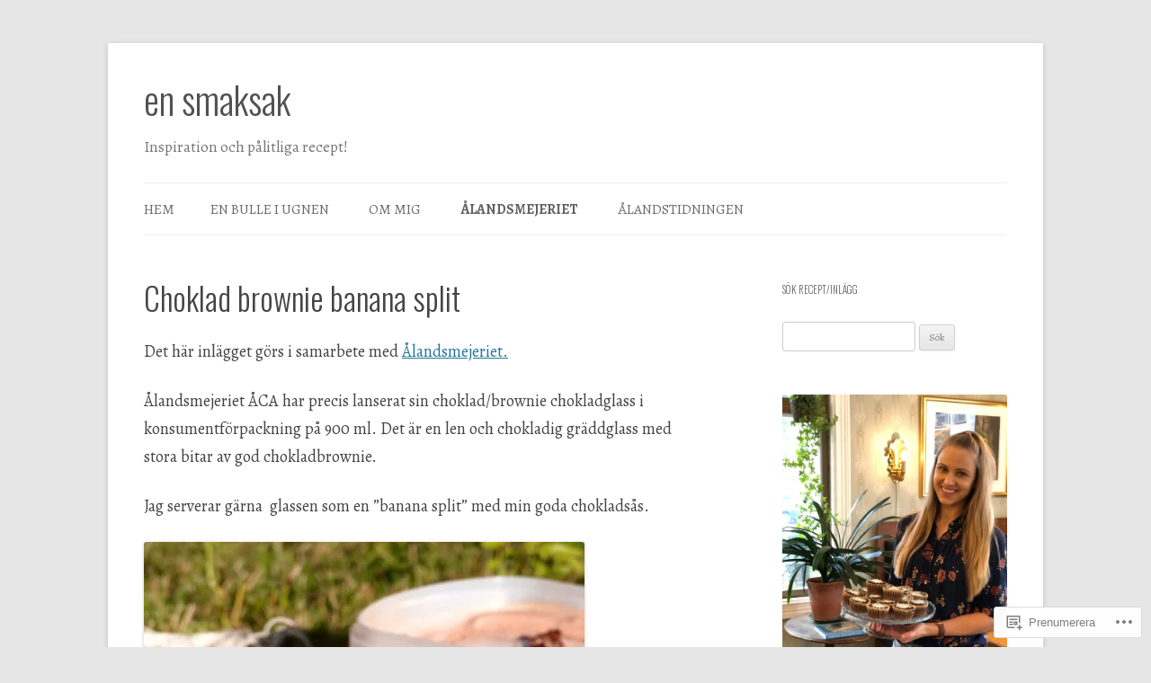

--- FILE ---
content_type: text/html; charset=UTF-8
request_url: https://ensmaksak.com/alandsmejeriet/choklad-brownie-banana-split/
body_size: 50455
content:
<!DOCTYPE html>
<!--[if IE 7]>
<html class="ie ie7" lang="sv-SE">
<![endif]-->
<!--[if IE 8]>
<html class="ie ie8" lang="sv-SE">
<![endif]-->
<!--[if !(IE 7) & !(IE 8)]><!-->
<html lang="sv-SE">
<!--<![endif]-->
<head>
<meta charset="UTF-8" />
<meta name="viewport" content="width=device-width" />
<title>Choklad brownie banana split | en smaksak</title>
<link rel="profile" href="https://gmpg.org/xfn/11" />
<link rel="pingback" href="https://ensmaksak.com/xmlrpc.php">
<!--[if lt IE 9]>
<script src="https://s0.wp.com/wp-content/themes/pub/twentytwelve/js/html5.js?m=1394055319i&amp;ver=3.7.0" type="text/javascript"></script>
<![endif]-->
<script type="text/javascript">
  WebFontConfig = {"google":{"families":["Oswald:300:latin,latin-ext","Alegreya:r,i,b,bi:latin,latin-ext"]},"api_url":"https:\/\/fonts-api.wp.com\/css"};
  (function() {
    var wf = document.createElement('script');
    wf.src = '/wp-content/plugins/custom-fonts/js/webfont.js';
    wf.type = 'text/javascript';
    wf.async = 'true';
    var s = document.getElementsByTagName('script')[0];
    s.parentNode.insertBefore(wf, s);
	})();
</script><style id="jetpack-custom-fonts-css">.wf-active .site-header h1{font-size:41.6px;font-family:"Oswald",sans-serif;font-style:normal;font-weight:300}.wf-active body, .wf-active body.custom-font-enabled{font-size:18.2px;font-family:"Alegreya",serif}.wf-active .site-header h2{font-size:16.9px;font-family:"Alegreya",serif}.wf-active .main-navigation li, .wf-active nav[role="navigation"].main-small-navigation li{font-size:15.6px}.wf-active .entry-header .comments-link{font-size:16.9px}.wf-active h1, .wf-active h2, .wf-active h3, .wf-active h4, .wf-active h5, .wf-active h6{font-family:"Oswald",sans-serif;font-style:normal;font-weight:300}.wf-active .entry-header .entry-title{font-size:32px;font-weight:300;font-style:normal}.wf-active .comment-content h1, .wf-active .entry-content h1{font-size:33.6px;font-style:normal;font-weight:300}.wf-active .comment-content h2, .wf-active .entry-content h2{font-size:28.8px;font-style:normal;font-weight:300}.wf-active .comment-content h3, .wf-active .entry-content h3{font-size:25.6px;font-style:normal;font-weight:300}.wf-active .comment-content h4, .wf-active .entry-content h4{font-size:22.4px;font-style:normal;font-weight:300}.wf-active .comment-content h5, .wf-active .entry-content h5{font-size:20.8px;font-style:normal;font-weight:300}.wf-active .comment-content h6, .wf-active .entry-content h6{font-size:19.2px;font-style:normal;font-weight:300}.wf-active article.format-image footer h1{font-size:20.8px;font-weight:300;font-style:normal}.wf-active article.format-image footer h2{font-size:17.6px;font-style:normal;font-weight:300}.wf-active article.format-link header{font-size:17.6px;font-weight:300;font-style:normal}.wf-active .comments-title{font-size:25.6px;font-weight:300;font-style:normal}.wf-active .comments-area article header h4{font-size:19.2px;font-weight:300;font-style:normal}.wf-active #respond h3#reply-title{font-size:25.6px;font-style:normal;font-weight:300}.wf-active .entry-header .entry-title{font-size:35.2px;font-style:normal;font-weight:300}</style>
<meta name='robots' content='max-image-preview:large' />

<!-- Async WordPress.com Remote Login -->
<script id="wpcom_remote_login_js">
var wpcom_remote_login_extra_auth = '';
function wpcom_remote_login_remove_dom_node_id( element_id ) {
	var dom_node = document.getElementById( element_id );
	if ( dom_node ) { dom_node.parentNode.removeChild( dom_node ); }
}
function wpcom_remote_login_remove_dom_node_classes( class_name ) {
	var dom_nodes = document.querySelectorAll( '.' + class_name );
	for ( var i = 0; i < dom_nodes.length; i++ ) {
		dom_nodes[ i ].parentNode.removeChild( dom_nodes[ i ] );
	}
}
function wpcom_remote_login_final_cleanup() {
	wpcom_remote_login_remove_dom_node_classes( "wpcom_remote_login_msg" );
	wpcom_remote_login_remove_dom_node_id( "wpcom_remote_login_key" );
	wpcom_remote_login_remove_dom_node_id( "wpcom_remote_login_validate" );
	wpcom_remote_login_remove_dom_node_id( "wpcom_remote_login_js" );
	wpcom_remote_login_remove_dom_node_id( "wpcom_request_access_iframe" );
	wpcom_remote_login_remove_dom_node_id( "wpcom_request_access_styles" );
}

// Watch for messages back from the remote login
window.addEventListener( "message", function( e ) {
	if ( e.origin === "https://r-login.wordpress.com" ) {
		var data = {};
		try {
			data = JSON.parse( e.data );
		} catch( e ) {
			wpcom_remote_login_final_cleanup();
			return;
		}

		if ( data.msg === 'LOGIN' ) {
			// Clean up the login check iframe
			wpcom_remote_login_remove_dom_node_id( "wpcom_remote_login_key" );

			var id_regex = new RegExp( /^[0-9]+$/ );
			var token_regex = new RegExp( /^.*|.*|.*$/ );
			if (
				token_regex.test( data.token )
				&& id_regex.test( data.wpcomid )
			) {
				// We have everything we need to ask for a login
				var script = document.createElement( "script" );
				script.setAttribute( "id", "wpcom_remote_login_validate" );
				script.src = '/remote-login.php?wpcom_remote_login=validate'
					+ '&wpcomid=' + data.wpcomid
					+ '&token=' + encodeURIComponent( data.token )
					+ '&host=' + window.location.protocol
					+ '//' + window.location.hostname
					+ '&postid=8943'
					+ '&is_singular=';
				document.body.appendChild( script );
			}

			return;
		}

		// Safari ITP, not logged in, so redirect
		if ( data.msg === 'LOGIN-REDIRECT' ) {
			window.location = 'https://wordpress.com/log-in?redirect_to=' + window.location.href;
			return;
		}

		// Safari ITP, storage access failed, remove the request
		if ( data.msg === 'LOGIN-REMOVE' ) {
			var css_zap = 'html { -webkit-transition: margin-top 1s; transition: margin-top 1s; } /* 9001 */ html { margin-top: 0 !important; } * html body { margin-top: 0 !important; } @media screen and ( max-width: 782px ) { html { margin-top: 0 !important; } * html body { margin-top: 0 !important; } }';
			var style_zap = document.createElement( 'style' );
			style_zap.type = 'text/css';
			style_zap.appendChild( document.createTextNode( css_zap ) );
			document.body.appendChild( style_zap );

			var e = document.getElementById( 'wpcom_request_access_iframe' );
			e.parentNode.removeChild( e );

			document.cookie = 'wordpress_com_login_access=denied; path=/; max-age=31536000';

			return;
		}

		// Safari ITP
		if ( data.msg === 'REQUEST_ACCESS' ) {
			console.log( 'request access: safari' );

			// Check ITP iframe enable/disable knob
			if ( wpcom_remote_login_extra_auth !== 'safari_itp_iframe' ) {
				return;
			}

			// If we are in a "private window" there is no ITP.
			var private_window = false;
			try {
				var opendb = window.openDatabase( null, null, null, null );
			} catch( e ) {
				private_window = true;
			}

			if ( private_window ) {
				console.log( 'private window' );
				return;
			}

			var iframe = document.createElement( 'iframe' );
			iframe.id = 'wpcom_request_access_iframe';
			iframe.setAttribute( 'scrolling', 'no' );
			iframe.setAttribute( 'sandbox', 'allow-storage-access-by-user-activation allow-scripts allow-same-origin allow-top-navigation-by-user-activation' );
			iframe.src = 'https://r-login.wordpress.com/remote-login.php?wpcom_remote_login=request_access&origin=' + encodeURIComponent( data.origin ) + '&wpcomid=' + encodeURIComponent( data.wpcomid );

			var css = 'html { -webkit-transition: margin-top 1s; transition: margin-top 1s; } /* 9001 */ html { margin-top: 46px !important; } * html body { margin-top: 46px !important; } @media screen and ( max-width: 660px ) { html { margin-top: 71px !important; } * html body { margin-top: 71px !important; } #wpcom_request_access_iframe { display: block; height: 71px !important; } } #wpcom_request_access_iframe { border: 0px; height: 46px; position: fixed; top: 0; left: 0; width: 100%; min-width: 100%; z-index: 99999; background: #23282d; } ';

			var style = document.createElement( 'style' );
			style.type = 'text/css';
			style.id = 'wpcom_request_access_styles';
			style.appendChild( document.createTextNode( css ) );
			document.body.appendChild( style );

			document.body.appendChild( iframe );
		}

		if ( data.msg === 'DONE' ) {
			wpcom_remote_login_final_cleanup();
		}
	}
}, false );

// Inject the remote login iframe after the page has had a chance to load
// more critical resources
window.addEventListener( "DOMContentLoaded", function( e ) {
	var iframe = document.createElement( "iframe" );
	iframe.style.display = "none";
	iframe.setAttribute( "scrolling", "no" );
	iframe.setAttribute( "id", "wpcom_remote_login_key" );
	iframe.src = "https://r-login.wordpress.com/remote-login.php"
		+ "?wpcom_remote_login=key"
		+ "&origin=aHR0cHM6Ly9lbnNtYWtzYWsuY29t"
		+ "&wpcomid=28698322"
		+ "&time=" + Math.floor( Date.now() / 1000 );
	document.body.appendChild( iframe );
}, false );
</script>
<link rel='dns-prefetch' href='//s0.wp.com' />
<link rel='dns-prefetch' href='//widgets.wp.com' />
<link rel='dns-prefetch' href='//fonts-api.wp.com' />
<link href='https://fonts.gstatic.com' crossorigin rel='preconnect' />
<link rel="alternate" type="application/rss+xml" title="en smaksak &raquo; flöde" href="https://ensmaksak.com/feed/" />
<link rel="alternate" type="application/rss+xml" title="en smaksak &raquo; kommentarsflöde" href="https://ensmaksak.com/comments/feed/" />
<link rel="alternate" type="application/rss+xml" title="en smaksak &raquo; Choklad brownie banana&nbsp;split kommentarsflöde" href="https://ensmaksak.com/alandsmejeriet/choklad-brownie-banana-split/feed/" />
	<script type="text/javascript">
		/* <![CDATA[ */
		function addLoadEvent(func) {
			var oldonload = window.onload;
			if (typeof window.onload != 'function') {
				window.onload = func;
			} else {
				window.onload = function () {
					oldonload();
					func();
				}
			}
		}
		/* ]]> */
	</script>
	<link crossorigin='anonymous' rel='stylesheet' id='all-css-0-1' href='/wp-content/mu-plugins/likes/jetpack-likes.css?m=1743883414i&cssminify=yes' type='text/css' media='all' />
<style id='wp-emoji-styles-inline-css'>

	img.wp-smiley, img.emoji {
		display: inline !important;
		border: none !important;
		box-shadow: none !important;
		height: 1em !important;
		width: 1em !important;
		margin: 0 0.07em !important;
		vertical-align: -0.1em !important;
		background: none !important;
		padding: 0 !important;
	}
/*# sourceURL=wp-emoji-styles-inline-css */
</style>
<link crossorigin='anonymous' rel='stylesheet' id='all-css-2-1' href='/wp-content/plugins/gutenberg-core/v22.2.0/build/styles/block-library/style.css?m=1764855221i&cssminify=yes' type='text/css' media='all' />
<style id='wp-block-library-inline-css'>
.has-text-align-justify {
	text-align:justify;
}
.has-text-align-justify{text-align:justify;}

/*# sourceURL=wp-block-library-inline-css */
</style><style id='global-styles-inline-css'>
:root{--wp--preset--aspect-ratio--square: 1;--wp--preset--aspect-ratio--4-3: 4/3;--wp--preset--aspect-ratio--3-4: 3/4;--wp--preset--aspect-ratio--3-2: 3/2;--wp--preset--aspect-ratio--2-3: 2/3;--wp--preset--aspect-ratio--16-9: 16/9;--wp--preset--aspect-ratio--9-16: 9/16;--wp--preset--color--black: #000000;--wp--preset--color--cyan-bluish-gray: #abb8c3;--wp--preset--color--white: #fff;--wp--preset--color--pale-pink: #f78da7;--wp--preset--color--vivid-red: #cf2e2e;--wp--preset--color--luminous-vivid-orange: #ff6900;--wp--preset--color--luminous-vivid-amber: #fcb900;--wp--preset--color--light-green-cyan: #7bdcb5;--wp--preset--color--vivid-green-cyan: #00d084;--wp--preset--color--pale-cyan-blue: #8ed1fc;--wp--preset--color--vivid-cyan-blue: #0693e3;--wp--preset--color--vivid-purple: #9b51e0;--wp--preset--color--blue: #21759b;--wp--preset--color--dark-gray: #444;--wp--preset--color--medium-gray: #9f9f9f;--wp--preset--color--light-gray: #e6e6e6;--wp--preset--gradient--vivid-cyan-blue-to-vivid-purple: linear-gradient(135deg,rgb(6,147,227) 0%,rgb(155,81,224) 100%);--wp--preset--gradient--light-green-cyan-to-vivid-green-cyan: linear-gradient(135deg,rgb(122,220,180) 0%,rgb(0,208,130) 100%);--wp--preset--gradient--luminous-vivid-amber-to-luminous-vivid-orange: linear-gradient(135deg,rgb(252,185,0) 0%,rgb(255,105,0) 100%);--wp--preset--gradient--luminous-vivid-orange-to-vivid-red: linear-gradient(135deg,rgb(255,105,0) 0%,rgb(207,46,46) 100%);--wp--preset--gradient--very-light-gray-to-cyan-bluish-gray: linear-gradient(135deg,rgb(238,238,238) 0%,rgb(169,184,195) 100%);--wp--preset--gradient--cool-to-warm-spectrum: linear-gradient(135deg,rgb(74,234,220) 0%,rgb(151,120,209) 20%,rgb(207,42,186) 40%,rgb(238,44,130) 60%,rgb(251,105,98) 80%,rgb(254,248,76) 100%);--wp--preset--gradient--blush-light-purple: linear-gradient(135deg,rgb(255,206,236) 0%,rgb(152,150,240) 100%);--wp--preset--gradient--blush-bordeaux: linear-gradient(135deg,rgb(254,205,165) 0%,rgb(254,45,45) 50%,rgb(107,0,62) 100%);--wp--preset--gradient--luminous-dusk: linear-gradient(135deg,rgb(255,203,112) 0%,rgb(199,81,192) 50%,rgb(65,88,208) 100%);--wp--preset--gradient--pale-ocean: linear-gradient(135deg,rgb(255,245,203) 0%,rgb(182,227,212) 50%,rgb(51,167,181) 100%);--wp--preset--gradient--electric-grass: linear-gradient(135deg,rgb(202,248,128) 0%,rgb(113,206,126) 100%);--wp--preset--gradient--midnight: linear-gradient(135deg,rgb(2,3,129) 0%,rgb(40,116,252) 100%);--wp--preset--font-size--small: 13px;--wp--preset--font-size--medium: 20px;--wp--preset--font-size--large: 36px;--wp--preset--font-size--x-large: 42px;--wp--preset--font-family--albert-sans: 'Albert Sans', sans-serif;--wp--preset--font-family--alegreya: Alegreya, serif;--wp--preset--font-family--arvo: Arvo, serif;--wp--preset--font-family--bodoni-moda: 'Bodoni Moda', serif;--wp--preset--font-family--bricolage-grotesque: 'Bricolage Grotesque', sans-serif;--wp--preset--font-family--cabin: Cabin, sans-serif;--wp--preset--font-family--chivo: Chivo, sans-serif;--wp--preset--font-family--commissioner: Commissioner, sans-serif;--wp--preset--font-family--cormorant: Cormorant, serif;--wp--preset--font-family--courier-prime: 'Courier Prime', monospace;--wp--preset--font-family--crimson-pro: 'Crimson Pro', serif;--wp--preset--font-family--dm-mono: 'DM Mono', monospace;--wp--preset--font-family--dm-sans: 'DM Sans', sans-serif;--wp--preset--font-family--dm-serif-display: 'DM Serif Display', serif;--wp--preset--font-family--domine: Domine, serif;--wp--preset--font-family--eb-garamond: 'EB Garamond', serif;--wp--preset--font-family--epilogue: Epilogue, sans-serif;--wp--preset--font-family--fahkwang: Fahkwang, sans-serif;--wp--preset--font-family--figtree: Figtree, sans-serif;--wp--preset--font-family--fira-sans: 'Fira Sans', sans-serif;--wp--preset--font-family--fjalla-one: 'Fjalla One', sans-serif;--wp--preset--font-family--fraunces: Fraunces, serif;--wp--preset--font-family--gabarito: Gabarito, system-ui;--wp--preset--font-family--ibm-plex-mono: 'IBM Plex Mono', monospace;--wp--preset--font-family--ibm-plex-sans: 'IBM Plex Sans', sans-serif;--wp--preset--font-family--ibarra-real-nova: 'Ibarra Real Nova', serif;--wp--preset--font-family--instrument-serif: 'Instrument Serif', serif;--wp--preset--font-family--inter: Inter, sans-serif;--wp--preset--font-family--josefin-sans: 'Josefin Sans', sans-serif;--wp--preset--font-family--jost: Jost, sans-serif;--wp--preset--font-family--libre-baskerville: 'Libre Baskerville', serif;--wp--preset--font-family--libre-franklin: 'Libre Franklin', sans-serif;--wp--preset--font-family--literata: Literata, serif;--wp--preset--font-family--lora: Lora, serif;--wp--preset--font-family--merriweather: Merriweather, serif;--wp--preset--font-family--montserrat: Montserrat, sans-serif;--wp--preset--font-family--newsreader: Newsreader, serif;--wp--preset--font-family--noto-sans-mono: 'Noto Sans Mono', sans-serif;--wp--preset--font-family--nunito: Nunito, sans-serif;--wp--preset--font-family--open-sans: 'Open Sans', sans-serif;--wp--preset--font-family--overpass: Overpass, sans-serif;--wp--preset--font-family--pt-serif: 'PT Serif', serif;--wp--preset--font-family--petrona: Petrona, serif;--wp--preset--font-family--piazzolla: Piazzolla, serif;--wp--preset--font-family--playfair-display: 'Playfair Display', serif;--wp--preset--font-family--plus-jakarta-sans: 'Plus Jakarta Sans', sans-serif;--wp--preset--font-family--poppins: Poppins, sans-serif;--wp--preset--font-family--raleway: Raleway, sans-serif;--wp--preset--font-family--roboto: Roboto, sans-serif;--wp--preset--font-family--roboto-slab: 'Roboto Slab', serif;--wp--preset--font-family--rubik: Rubik, sans-serif;--wp--preset--font-family--rufina: Rufina, serif;--wp--preset--font-family--sora: Sora, sans-serif;--wp--preset--font-family--source-sans-3: 'Source Sans 3', sans-serif;--wp--preset--font-family--source-serif-4: 'Source Serif 4', serif;--wp--preset--font-family--space-mono: 'Space Mono', monospace;--wp--preset--font-family--syne: Syne, sans-serif;--wp--preset--font-family--texturina: Texturina, serif;--wp--preset--font-family--urbanist: Urbanist, sans-serif;--wp--preset--font-family--work-sans: 'Work Sans', sans-serif;--wp--preset--spacing--20: 0.44rem;--wp--preset--spacing--30: 0.67rem;--wp--preset--spacing--40: 1rem;--wp--preset--spacing--50: 1.5rem;--wp--preset--spacing--60: 2.25rem;--wp--preset--spacing--70: 3.38rem;--wp--preset--spacing--80: 5.06rem;--wp--preset--shadow--natural: 6px 6px 9px rgba(0, 0, 0, 0.2);--wp--preset--shadow--deep: 12px 12px 50px rgba(0, 0, 0, 0.4);--wp--preset--shadow--sharp: 6px 6px 0px rgba(0, 0, 0, 0.2);--wp--preset--shadow--outlined: 6px 6px 0px -3px rgb(255, 255, 255), 6px 6px rgb(0, 0, 0);--wp--preset--shadow--crisp: 6px 6px 0px rgb(0, 0, 0);}:where(.is-layout-flex){gap: 0.5em;}:where(.is-layout-grid){gap: 0.5em;}body .is-layout-flex{display: flex;}.is-layout-flex{flex-wrap: wrap;align-items: center;}.is-layout-flex > :is(*, div){margin: 0;}body .is-layout-grid{display: grid;}.is-layout-grid > :is(*, div){margin: 0;}:where(.wp-block-columns.is-layout-flex){gap: 2em;}:where(.wp-block-columns.is-layout-grid){gap: 2em;}:where(.wp-block-post-template.is-layout-flex){gap: 1.25em;}:where(.wp-block-post-template.is-layout-grid){gap: 1.25em;}.has-black-color{color: var(--wp--preset--color--black) !important;}.has-cyan-bluish-gray-color{color: var(--wp--preset--color--cyan-bluish-gray) !important;}.has-white-color{color: var(--wp--preset--color--white) !important;}.has-pale-pink-color{color: var(--wp--preset--color--pale-pink) !important;}.has-vivid-red-color{color: var(--wp--preset--color--vivid-red) !important;}.has-luminous-vivid-orange-color{color: var(--wp--preset--color--luminous-vivid-orange) !important;}.has-luminous-vivid-amber-color{color: var(--wp--preset--color--luminous-vivid-amber) !important;}.has-light-green-cyan-color{color: var(--wp--preset--color--light-green-cyan) !important;}.has-vivid-green-cyan-color{color: var(--wp--preset--color--vivid-green-cyan) !important;}.has-pale-cyan-blue-color{color: var(--wp--preset--color--pale-cyan-blue) !important;}.has-vivid-cyan-blue-color{color: var(--wp--preset--color--vivid-cyan-blue) !important;}.has-vivid-purple-color{color: var(--wp--preset--color--vivid-purple) !important;}.has-black-background-color{background-color: var(--wp--preset--color--black) !important;}.has-cyan-bluish-gray-background-color{background-color: var(--wp--preset--color--cyan-bluish-gray) !important;}.has-white-background-color{background-color: var(--wp--preset--color--white) !important;}.has-pale-pink-background-color{background-color: var(--wp--preset--color--pale-pink) !important;}.has-vivid-red-background-color{background-color: var(--wp--preset--color--vivid-red) !important;}.has-luminous-vivid-orange-background-color{background-color: var(--wp--preset--color--luminous-vivid-orange) !important;}.has-luminous-vivid-amber-background-color{background-color: var(--wp--preset--color--luminous-vivid-amber) !important;}.has-light-green-cyan-background-color{background-color: var(--wp--preset--color--light-green-cyan) !important;}.has-vivid-green-cyan-background-color{background-color: var(--wp--preset--color--vivid-green-cyan) !important;}.has-pale-cyan-blue-background-color{background-color: var(--wp--preset--color--pale-cyan-blue) !important;}.has-vivid-cyan-blue-background-color{background-color: var(--wp--preset--color--vivid-cyan-blue) !important;}.has-vivid-purple-background-color{background-color: var(--wp--preset--color--vivid-purple) !important;}.has-black-border-color{border-color: var(--wp--preset--color--black) !important;}.has-cyan-bluish-gray-border-color{border-color: var(--wp--preset--color--cyan-bluish-gray) !important;}.has-white-border-color{border-color: var(--wp--preset--color--white) !important;}.has-pale-pink-border-color{border-color: var(--wp--preset--color--pale-pink) !important;}.has-vivid-red-border-color{border-color: var(--wp--preset--color--vivid-red) !important;}.has-luminous-vivid-orange-border-color{border-color: var(--wp--preset--color--luminous-vivid-orange) !important;}.has-luminous-vivid-amber-border-color{border-color: var(--wp--preset--color--luminous-vivid-amber) !important;}.has-light-green-cyan-border-color{border-color: var(--wp--preset--color--light-green-cyan) !important;}.has-vivid-green-cyan-border-color{border-color: var(--wp--preset--color--vivid-green-cyan) !important;}.has-pale-cyan-blue-border-color{border-color: var(--wp--preset--color--pale-cyan-blue) !important;}.has-vivid-cyan-blue-border-color{border-color: var(--wp--preset--color--vivid-cyan-blue) !important;}.has-vivid-purple-border-color{border-color: var(--wp--preset--color--vivid-purple) !important;}.has-vivid-cyan-blue-to-vivid-purple-gradient-background{background: var(--wp--preset--gradient--vivid-cyan-blue-to-vivid-purple) !important;}.has-light-green-cyan-to-vivid-green-cyan-gradient-background{background: var(--wp--preset--gradient--light-green-cyan-to-vivid-green-cyan) !important;}.has-luminous-vivid-amber-to-luminous-vivid-orange-gradient-background{background: var(--wp--preset--gradient--luminous-vivid-amber-to-luminous-vivid-orange) !important;}.has-luminous-vivid-orange-to-vivid-red-gradient-background{background: var(--wp--preset--gradient--luminous-vivid-orange-to-vivid-red) !important;}.has-very-light-gray-to-cyan-bluish-gray-gradient-background{background: var(--wp--preset--gradient--very-light-gray-to-cyan-bluish-gray) !important;}.has-cool-to-warm-spectrum-gradient-background{background: var(--wp--preset--gradient--cool-to-warm-spectrum) !important;}.has-blush-light-purple-gradient-background{background: var(--wp--preset--gradient--blush-light-purple) !important;}.has-blush-bordeaux-gradient-background{background: var(--wp--preset--gradient--blush-bordeaux) !important;}.has-luminous-dusk-gradient-background{background: var(--wp--preset--gradient--luminous-dusk) !important;}.has-pale-ocean-gradient-background{background: var(--wp--preset--gradient--pale-ocean) !important;}.has-electric-grass-gradient-background{background: var(--wp--preset--gradient--electric-grass) !important;}.has-midnight-gradient-background{background: var(--wp--preset--gradient--midnight) !important;}.has-small-font-size{font-size: var(--wp--preset--font-size--small) !important;}.has-medium-font-size{font-size: var(--wp--preset--font-size--medium) !important;}.has-large-font-size{font-size: var(--wp--preset--font-size--large) !important;}.has-x-large-font-size{font-size: var(--wp--preset--font-size--x-large) !important;}.has-albert-sans-font-family{font-family: var(--wp--preset--font-family--albert-sans) !important;}.has-alegreya-font-family{font-family: var(--wp--preset--font-family--alegreya) !important;}.has-arvo-font-family{font-family: var(--wp--preset--font-family--arvo) !important;}.has-bodoni-moda-font-family{font-family: var(--wp--preset--font-family--bodoni-moda) !important;}.has-bricolage-grotesque-font-family{font-family: var(--wp--preset--font-family--bricolage-grotesque) !important;}.has-cabin-font-family{font-family: var(--wp--preset--font-family--cabin) !important;}.has-chivo-font-family{font-family: var(--wp--preset--font-family--chivo) !important;}.has-commissioner-font-family{font-family: var(--wp--preset--font-family--commissioner) !important;}.has-cormorant-font-family{font-family: var(--wp--preset--font-family--cormorant) !important;}.has-courier-prime-font-family{font-family: var(--wp--preset--font-family--courier-prime) !important;}.has-crimson-pro-font-family{font-family: var(--wp--preset--font-family--crimson-pro) !important;}.has-dm-mono-font-family{font-family: var(--wp--preset--font-family--dm-mono) !important;}.has-dm-sans-font-family{font-family: var(--wp--preset--font-family--dm-sans) !important;}.has-dm-serif-display-font-family{font-family: var(--wp--preset--font-family--dm-serif-display) !important;}.has-domine-font-family{font-family: var(--wp--preset--font-family--domine) !important;}.has-eb-garamond-font-family{font-family: var(--wp--preset--font-family--eb-garamond) !important;}.has-epilogue-font-family{font-family: var(--wp--preset--font-family--epilogue) !important;}.has-fahkwang-font-family{font-family: var(--wp--preset--font-family--fahkwang) !important;}.has-figtree-font-family{font-family: var(--wp--preset--font-family--figtree) !important;}.has-fira-sans-font-family{font-family: var(--wp--preset--font-family--fira-sans) !important;}.has-fjalla-one-font-family{font-family: var(--wp--preset--font-family--fjalla-one) !important;}.has-fraunces-font-family{font-family: var(--wp--preset--font-family--fraunces) !important;}.has-gabarito-font-family{font-family: var(--wp--preset--font-family--gabarito) !important;}.has-ibm-plex-mono-font-family{font-family: var(--wp--preset--font-family--ibm-plex-mono) !important;}.has-ibm-plex-sans-font-family{font-family: var(--wp--preset--font-family--ibm-plex-sans) !important;}.has-ibarra-real-nova-font-family{font-family: var(--wp--preset--font-family--ibarra-real-nova) !important;}.has-instrument-serif-font-family{font-family: var(--wp--preset--font-family--instrument-serif) !important;}.has-inter-font-family{font-family: var(--wp--preset--font-family--inter) !important;}.has-josefin-sans-font-family{font-family: var(--wp--preset--font-family--josefin-sans) !important;}.has-jost-font-family{font-family: var(--wp--preset--font-family--jost) !important;}.has-libre-baskerville-font-family{font-family: var(--wp--preset--font-family--libre-baskerville) !important;}.has-libre-franklin-font-family{font-family: var(--wp--preset--font-family--libre-franklin) !important;}.has-literata-font-family{font-family: var(--wp--preset--font-family--literata) !important;}.has-lora-font-family{font-family: var(--wp--preset--font-family--lora) !important;}.has-merriweather-font-family{font-family: var(--wp--preset--font-family--merriweather) !important;}.has-montserrat-font-family{font-family: var(--wp--preset--font-family--montserrat) !important;}.has-newsreader-font-family{font-family: var(--wp--preset--font-family--newsreader) !important;}.has-noto-sans-mono-font-family{font-family: var(--wp--preset--font-family--noto-sans-mono) !important;}.has-nunito-font-family{font-family: var(--wp--preset--font-family--nunito) !important;}.has-open-sans-font-family{font-family: var(--wp--preset--font-family--open-sans) !important;}.has-overpass-font-family{font-family: var(--wp--preset--font-family--overpass) !important;}.has-pt-serif-font-family{font-family: var(--wp--preset--font-family--pt-serif) !important;}.has-petrona-font-family{font-family: var(--wp--preset--font-family--petrona) !important;}.has-piazzolla-font-family{font-family: var(--wp--preset--font-family--piazzolla) !important;}.has-playfair-display-font-family{font-family: var(--wp--preset--font-family--playfair-display) !important;}.has-plus-jakarta-sans-font-family{font-family: var(--wp--preset--font-family--plus-jakarta-sans) !important;}.has-poppins-font-family{font-family: var(--wp--preset--font-family--poppins) !important;}.has-raleway-font-family{font-family: var(--wp--preset--font-family--raleway) !important;}.has-roboto-font-family{font-family: var(--wp--preset--font-family--roboto) !important;}.has-roboto-slab-font-family{font-family: var(--wp--preset--font-family--roboto-slab) !important;}.has-rubik-font-family{font-family: var(--wp--preset--font-family--rubik) !important;}.has-rufina-font-family{font-family: var(--wp--preset--font-family--rufina) !important;}.has-sora-font-family{font-family: var(--wp--preset--font-family--sora) !important;}.has-source-sans-3-font-family{font-family: var(--wp--preset--font-family--source-sans-3) !important;}.has-source-serif-4-font-family{font-family: var(--wp--preset--font-family--source-serif-4) !important;}.has-space-mono-font-family{font-family: var(--wp--preset--font-family--space-mono) !important;}.has-syne-font-family{font-family: var(--wp--preset--font-family--syne) !important;}.has-texturina-font-family{font-family: var(--wp--preset--font-family--texturina) !important;}.has-urbanist-font-family{font-family: var(--wp--preset--font-family--urbanist) !important;}.has-work-sans-font-family{font-family: var(--wp--preset--font-family--work-sans) !important;}
/*# sourceURL=global-styles-inline-css */
</style>

<style id='classic-theme-styles-inline-css'>
/*! This file is auto-generated */
.wp-block-button__link{color:#fff;background-color:#32373c;border-radius:9999px;box-shadow:none;text-decoration:none;padding:calc(.667em + 2px) calc(1.333em + 2px);font-size:1.125em}.wp-block-file__button{background:#32373c;color:#fff;text-decoration:none}
/*# sourceURL=/wp-includes/css/classic-themes.min.css */
</style>
<link crossorigin='anonymous' rel='stylesheet' id='all-css-4-1' href='/_static/??-eJx9j9sOwjAIhl/ISjTzdGF8FNMD0c7RNYVuPr4sy27U7IbADx8/wJiN75NgEqBqclcfMTH4vqDqlK2AThCGaLFD0rGtZ97Af2yM4YGiOC+5EXyvI1ltjHO5ILPRSLGSkad68RrXomTrX0alecXcAK5p6d0HTKEvYKv0ZEWi/6GAiwdXYxdgwOLUWcXpS/6up1tudN2djud9c2maQ/sBK5V29A==&cssminify=yes' type='text/css' media='all' />
<link rel='stylesheet' id='verbum-gutenberg-css-css' href='https://widgets.wp.com/verbum-block-editor/block-editor.css?ver=1738686361' media='all' />
<link rel='stylesheet' id='twentytwelve-fonts-css' href='https://fonts-api.wp.com/css?family=Open+Sans%3A400italic%2C700italic%2C400%2C700&#038;subset=latin%2Clatin-ext&#038;display=fallback' media='all' />
<link crossorigin='anonymous' rel='stylesheet' id='all-css-8-1' href='/_static/??-eJzTLy/QTc7PK0nNK9EvyUjNTS3WLyhN0i8pBwpUAsmcslT94pLKnFS95OJiHX0iVAPV6Sfl5CdnF4O02OfaGpqbWpibWJiZW2YBADBZKMU=&cssminify=yes' type='text/css' media='all' />
<link crossorigin='anonymous' rel='stylesheet' id='all-css-10-1' href='/_static/??-eJx9i0EOwjAMBD+EcUEiggPiLW1k0iAnjmqnUX9PuLUXLqud1Q62Al6yUTa0mRIpljqhtT5sPXklVNuYoBUv6exVT7hzUoXCNcSsuNDEEnoN2F87/CcFEmDxo0XJB4A3j3H5qa/0vNyGh3PD1d0/X5shQdY=&cssminify=yes' type='text/css' media='all' />
<style id='jetpack-global-styles-frontend-style-inline-css'>
:root { --font-headings: unset; --font-base: unset; --font-headings-default: -apple-system,BlinkMacSystemFont,"Segoe UI",Roboto,Oxygen-Sans,Ubuntu,Cantarell,"Helvetica Neue",sans-serif; --font-base-default: -apple-system,BlinkMacSystemFont,"Segoe UI",Roboto,Oxygen-Sans,Ubuntu,Cantarell,"Helvetica Neue",sans-serif;}
/*# sourceURL=jetpack-global-styles-frontend-style-inline-css */
</style>
<link crossorigin='anonymous' rel='stylesheet' id='all-css-12-1' href='/_static/??-eJyNjcsKAjEMRX/IGtQZBxfip0hMS9sxTYppGfx7H7gRN+7ugcs5sFRHKi1Ig9Jd5R6zGMyhVaTrh8G6QFHfORhYwlvw6P39PbPENZmt4G/ROQuBKWVkxxrVvuBH1lIoz2waILJekF+HUzlupnG3nQ77YZwfuRJIaQ==&cssminify=yes' type='text/css' media='all' />
<script type="text/javascript" id="wpcom-actionbar-placeholder-js-extra">
/* <![CDATA[ */
var actionbardata = {"siteID":"28698322","postID":"8943","siteURL":"https://ensmaksak.com","xhrURL":"https://ensmaksak.com/wp-admin/admin-ajax.php","nonce":"40de9bb5a6","isLoggedIn":"","statusMessage":"","subsEmailDefault":"instantly","proxyScriptUrl":"https://s0.wp.com/wp-content/js/wpcom-proxy-request.js?m=1513050504i&amp;ver=20211021","shortlink":"https://wp.me/P1WpKa-2kf","i18n":{"followedText":"Nya inl\u00e4gg fr\u00e5n denna webbplats kommer nu visas i din \u003Ca href=\"https://wordpress.com/reader\"\u003EL\u00e4sare\u003C/a\u003E","foldBar":"Minimera detta f\u00e4lt","unfoldBar":"Expandera detta f\u00e4lt","shortLinkCopied":"Kortl\u00e4nk kopierad till urklipp."}};
//# sourceURL=wpcom-actionbar-placeholder-js-extra
/* ]]> */
</script>
<script type="text/javascript" id="jetpack-mu-wpcom-settings-js-before">
/* <![CDATA[ */
var JETPACK_MU_WPCOM_SETTINGS = {"assetsUrl":"https://s0.wp.com/wp-content/mu-plugins/jetpack-mu-wpcom-plugin/sun/jetpack_vendor/automattic/jetpack-mu-wpcom/src/build/"};
//# sourceURL=jetpack-mu-wpcom-settings-js-before
/* ]]> */
</script>
<script crossorigin='anonymous' type='text/javascript'  src='/_static/??-eJzTLy/QTc7PK0nNK9HPKtYvyinRLSjKr6jUyyrW0QfKZeYl55SmpBaDJLMKS1OLKqGUXm5mHkFFurmZ6UWJJalQxfa5tobmRgamxgZmFpZZACbyLJI='></script>
<script type="text/javascript" id="rlt-proxy-js-after">
/* <![CDATA[ */
	rltInitialize( {"token":null,"iframeOrigins":["https:\/\/widgets.wp.com"]} );
//# sourceURL=rlt-proxy-js-after
/* ]]> */
</script>
<link rel="EditURI" type="application/rsd+xml" title="RSD" href="https://ensmaksakdotcom.wordpress.com/xmlrpc.php?rsd" />
<meta name="generator" content="WordPress.com" />
<link rel="canonical" href="https://ensmaksak.com/alandsmejeriet/choklad-brownie-banana-split/" />
<link rel='shortlink' href='https://wp.me/P1WpKa-2kf' />
<link rel="alternate" type="application/json+oembed" href="https://public-api.wordpress.com/oembed/?format=json&amp;url=https%3A%2F%2Fensmaksak.com%2Falandsmejeriet%2Fchoklad-brownie-banana-split%2F&amp;for=wpcom-auto-discovery" /><link rel="alternate" type="application/xml+oembed" href="https://public-api.wordpress.com/oembed/?format=xml&amp;url=https%3A%2F%2Fensmaksak.com%2Falandsmejeriet%2Fchoklad-brownie-banana-split%2F&amp;for=wpcom-auto-discovery" />
<!-- Jetpack Open Graph Tags -->
<meta property="og:type" content="article" />
<meta property="og:title" content="Choklad brownie banana split" />
<meta property="og:url" content="https://ensmaksak.com/alandsmejeriet/choklad-brownie-banana-split/" />
<meta property="og:description" content="Det här inlägget görs i samarbete med Ålandsmejeriet. Ålandsmejeriet ÅCA har precis lanserat sin choklad/brownie chokladglass i konsumentförpackning på 900 ml. Det är en len och chokladig gräddglas…" />
<meta property="article:published_time" content="2013-08-22T05:01:28+00:00" />
<meta property="article:modified_time" content="2013-08-21T17:13:15+00:00" />
<meta property="og:site_name" content="en smaksak" />
<meta property="og:image" content="https://ensmaksak.com/wp-content/uploads/2013/08/p8161066.jpg" />
<meta property="og:image:width" content="490" />
<meta property="og:image:height" content="735" />
<meta property="og:image:alt" content="OLYMPUS DIGITAL CAMERA" />
<meta property="og:locale" content="sv_SE" />
<meta property="article:publisher" content="https://www.facebook.com/WordPresscom" />
<meta name="twitter:text:title" content="Choklad brownie banana&nbsp;split" />
<meta name="twitter:image" content="https://ensmaksak.com/wp-content/uploads/2013/08/p8161066.jpg?w=640" />
<meta name="twitter:image:alt" content="OLYMPUS DIGITAL CAMERA" />
<meta name="twitter:card" content="summary_large_image" />

<!-- End Jetpack Open Graph Tags -->
<link rel='openid.server' href='https://ensmaksak.com/?openidserver=1' />
<link rel='openid.delegate' href='https://ensmaksak.com/' />
<link rel="search" type="application/opensearchdescription+xml" href="https://ensmaksak.com/osd.xml" title="en smaksak" />
<link rel="search" type="application/opensearchdescription+xml" href="https://s1.wp.com/opensearch.xml" title="WordPress.com" />
		<style type="text/css">
			.recentcomments a {
				display: inline !important;
				padding: 0 !important;
				margin: 0 !important;
			}

			table.recentcommentsavatartop img.avatar, table.recentcommentsavatarend img.avatar {
				border: 0px;
				margin: 0;
			}

			table.recentcommentsavatartop a, table.recentcommentsavatarend a {
				border: 0px !important;
				background-color: transparent !important;
			}

			td.recentcommentsavatarend, td.recentcommentsavatartop {
				padding: 0px 0px 1px 0px;
				margin: 0px;
			}

			td.recentcommentstextend {
				border: none !important;
				padding: 0px 0px 2px 10px;
			}

			.rtl td.recentcommentstextend {
				padding: 0px 10px 2px 0px;
			}

			td.recentcommentstexttop {
				border: none;
				padding: 0px 0px 0px 10px;
			}

			.rtl td.recentcommentstexttop {
				padding: 0px 10px 0px 0px;
			}
		</style>
		<meta name="description" content="Det här inlägget görs i samarbete med Ålandsmejeriet. Ålandsmejeriet ÅCA har precis lanserat sin choklad/brownie chokladglass i konsumentförpackning på 900 ml. Det är en len och chokladig gräddglass med stora bitar av god chokladbrownie. Jag serverar gärna  glassen som en &quot;banana split&quot; med min goda chokladsås. Recept på chokladsåsen hittar du här eller under fliken Ålandsmejeriet uppe till&hellip;" />
<link rel="icon" href="https://ensmaksak.com/wp-content/uploads/2020/10/image.jpg?w=32" sizes="32x32" />
<link rel="icon" href="https://ensmaksak.com/wp-content/uploads/2020/10/image.jpg?w=192" sizes="192x192" />
<link rel="apple-touch-icon" href="https://ensmaksak.com/wp-content/uploads/2020/10/image.jpg?w=180" />
<meta name="msapplication-TileImage" content="https://ensmaksak.com/wp-content/uploads/2020/10/image.jpg?w=270" />
</head>

<body class="wp-singular page-template-default page page-id-8943 page-child parent-pageid-7191 wp-embed-responsive wp-theme-pubtwentytwelve customizer-styles-applied custom-font-enabled single-author jetpack-reblog-enabled">
<div id="page" class="hfeed site">
	<header id="masthead" class="site-header">
				<hgroup>
			<h1 class="site-title"><a href="https://ensmaksak.com/" title="en smaksak" rel="home">en smaksak</a></h1>
			<h2 class="site-description">Inspiration och pålitliga recept!</h2>
		</hgroup>

		<nav id="site-navigation" class="main-navigation">
			<button class="menu-toggle">Meny</button>
			<a class="assistive-text" href="#content" title="Hoppa till innehåll">Hoppa till innehåll</a>
			<div class="nav-menu"><ul>
<li ><a href="https://ensmaksak.com/">Hem</a></li><li class="page_item page-item-9209 page_item_has_children"><a href="https://ensmaksak.com/en-bulle-i-ugnen/">En bulle i&nbsp;ugnen</a>
<ul class='children'>
	<li class="page_item page-item-9525"><a href="https://ensmaksak.com/en-bulle-i-ugnen/v-16-och-v-19/">Gravid i vecka 16 &amp;&nbsp;19</a></li>
	<li class="page_item page-item-9939"><a href="https://ensmaksak.com/en-bulle-i-ugnen/v-25/">Gravid i vecka&nbsp;25</a></li>
	<li class="page_item page-item-10510"><a href="https://ensmaksak.com/en-bulle-i-ugnen/v-31/">Gravid i vecka&nbsp;31</a></li>
	<li class="page_item page-item-10770"><a href="https://ensmaksak.com/en-bulle-i-ugnen/v-35/">Gravid i vecka&nbsp;35</a></li>
	<li class="page_item page-item-10964"><a href="https://ensmaksak.com/en-bulle-i-ugnen/v-38-39/">Gravid i vecka 38 &amp;&nbsp;39</a></li>
	<li class="page_item page-item-11192"><a href="https://ensmaksak.com/en-bulle-i-ugnen/min-forlossningsberattelse/">Min förlossningsberättelse</a></li>
	<li class="page_item page-item-9601"><a href="https://ensmaksak.com/en-bulle-i-ugnen/its-a/">Ultraljudet i vecka 20 &#8211; det är en&nbsp;pojke!</a></li>
	<li class="page_item page-item-11390"><a href="https://ensmaksak.com/en-bulle-i-ugnen/1-manad-gammal/">Wilton 1 månad&nbsp;gammal</a></li>
	<li class="page_item page-item-11786"><a href="https://ensmaksak.com/en-bulle-i-ugnen/2-manader-gammal/">Wilton 2 månader&nbsp;gammal</a></li>
	<li class="page_item page-item-12150"><a href="https://ensmaksak.com/en-bulle-i-ugnen/4-manader/">Wilton 4 månader&nbsp;gammal</a></li>
	<li class="page_item page-item-12578"><a href="https://ensmaksak.com/en-bulle-i-ugnen/wilton-6-manader/">Wilton 6 månader&nbsp;gammal</a></li>
	<li class="page_item page-item-13007"><a href="https://ensmaksak.com/en-bulle-i-ugnen/mammalivet/">Mammalivet</a></li>
	<li class="page_item page-item-13797"><a href="https://ensmaksak.com/en-bulle-i-ugnen/wilton-1-ar/">Wilton 1 år</a></li>
	<li class="page_item page-item-14546"><a href="https://ensmaksak.com/en-bulle-i-ugnen/nummer-tva-ar-pa-vag-forsta-trimestern/">Nummer två är på väg, första&nbsp;trimestern.</a></li>
	<li class="page_item page-item-14721"><a href="https://ensmaksak.com/en-bulle-i-ugnen/trakiga-nyheter-uppdatering-om-wilton/">Tråkiga nyheter &amp; uppdatering om&nbsp;Wilton</a></li>
	<li class="page_item page-item-16912"><a href="https://ensmaksak.com/en-bulle-i-ugnen/wilton-2-ar/">Wilton 2 år!</a></li>
	<li class="page_item page-item-15580"><a href="https://ensmaksak.com/en-bulle-i-ugnen/nya-tag-ny-babybump/">Nya tag, ny&nbsp;babybump!</a></li>
	<li class="page_item page-item-19181"><a href="https://ensmaksak.com/en-bulle-i-ugnen/vecka-30-33/">Vecka 30-33</a></li>
	<li class="page_item page-item-19813"><a href="https://ensmaksak.com/en-bulle-i-ugnen/vecka-35-40/">Vecka 35-40</a></li>
	<li class="page_item page-item-20764"><a href="https://ensmaksak.com/en-bulle-i-ugnen/min-andra-forlossningsberattelse/">Min andra förlossningsberättelse</a></li>
	<li class="page_item page-item-21596"><a href="https://ensmaksak.com/en-bulle-i-ugnen/walentin-2-manader/">Walentin 2 månader</a></li>
	<li class="page_item page-item-23238"><a href="https://ensmaksak.com/en-bulle-i-ugnen/walentin-4-manader/">Walentin 4 månader</a></li>
	<li class="page_item page-item-24859"><a href="https://ensmaksak.com/en-bulle-i-ugnen/walentin-6-manader/">Walentin 6 månader</a></li>
	<li class="page_item page-item-25862"><a href="https://ensmaksak.com/en-bulle-i-ugnen/wilton-3-ar/">Wilton 3 år</a></li>
	<li class="page_item page-item-28214"><a href="https://ensmaksak.com/en-bulle-i-ugnen/walentin-12-manader/">Walentin 1 år</a></li>
	<li class="page_item page-item-30451"><a href="https://ensmaksak.com/en-bulle-i-ugnen/min-fjarde-graviditet-v-6-15/">Min fjärde graviditet, v.&nbsp;6-15</a></li>
	<li class="page_item page-item-30670"><a href="https://ensmaksak.com/en-bulle-i-ugnen/its-a-2/">It&#8217;s a &#8230;.!</a></li>
	<li class="page_item page-item-30865"><a href="https://ensmaksak.com/en-bulle-i-ugnen/vecka-24-35/">Vecka 24-35</a></li>
	<li class="page_item page-item-31074"><a href="https://ensmaksak.com/en-bulle-i-ugnen/min-tredje-forlossningsberattelse/">Min tredje förlossningsberättelse</a></li>
	<li class="page_item page-item-31233"><a href="https://ensmaksak.com/en-bulle-i-ugnen/winter-2-manader/">Winter 2 månader</a></li>
	<li class="page_item page-item-31231"><a href="https://ensmaksak.com/en-bulle-i-ugnen/walentin-2-ar/">Walentin 2 år</a></li>
	<li class="page_item page-item-31712"><a href="https://ensmaksak.com/en-bulle-i-ugnen/winter-6-manader/">Winter 6 månader</a></li>
	<li class="page_item page-item-31902"><a href="https://ensmaksak.com/en-bulle-i-ugnen/winter-9-manader/">Winter 9 månader</a></li>
	<li class="page_item page-item-32279"><a href="https://ensmaksak.com/en-bulle-i-ugnen/winter-1-ar-och-lite-om-vart-hus/">Winter 1 år (och lite om vårt&nbsp;hus!)</a></li>
	<li class="page_item page-item-32667"><a href="https://ensmaksak.com/en-bulle-i-ugnen/walentin-3-ar/">Walentin 3 år</a></li>
	<li class="page_item page-item-33293"><a href="https://ensmaksak.com/en-bulle-i-ugnen/winter-15-ar/">Winter 1,5 år</a></li>
	<li class="page_item page-item-33903"><a href="https://ensmaksak.com/en-bulle-i-ugnen/winter-tva-ar/">Winter 2 år</a></li>
	<li class="page_item page-item-35028"><a href="https://ensmaksak.com/en-bulle-i-ugnen/winter-3-ar/">Winter 3 år</a></li>
</ul>
</li>
<li class="page_item page-item-2"><a href="https://ensmaksak.com/om/">Om mig</a></li>
<li class="page_item page-item-7191 page_item_has_children current_page_ancestor current_page_parent"><a href="https://ensmaksak.com/alandsmejeriet/">Ålandsmejeriet</a>
<ul class='children'>
	<li class="page_item page-item-13138"><a href="https://ensmaksak.com/alandsmejeriet/3-x-dipsas/">3 x dipsås</a></li>
	<li class="page_item page-item-13067"><a href="https://ensmaksak.com/alandsmejeriet/ananaspaj-med-creme-fraiche/">Ananaspaj med crème&nbsp;fraîche</a></li>
	<li class="page_item page-item-8419"><a href="https://ensmaksak.com/alandsmejeriet/aptitretare/">Aptitretare</a></li>
	<li class="page_item page-item-9457"><a href="https://ensmaksak.com/alandsmejeriet/bearnaise-smorsas/">Bearnaise &amp; smörsås</a></li>
	<li class="page_item page-item-7413"><a href="https://ensmaksak.com/alandsmejeriet/blueberry-corn-muffins/">Blueberry Corn Muffins</a></li>
	<li class="page_item page-item-9026"><a href="https://ensmaksak.com/alandsmejeriet/blabarspaj-med-citron-vit-choklad/">Blåbärspaj med citron &amp; vit&nbsp;choklad</a></li>
	<li class="page_item page-item-10840"><a href="https://ensmaksak.com/alandsmejeriet/blabarspannacotta/">Blåbärspannacotta</a></li>
	<li class="page_item page-item-12576"><a href="https://ensmaksak.com/alandsmejeriet/bartosca/">Bärtosca</a></li>
	<li class="page_item page-item-12639"><a href="https://ensmaksak.com/alandsmejeriet/caesardressing/">Caesardressing</a></li>
	<li class="page_item page-item-11964"><a href="https://ensmaksak.com/alandsmejeriet/chocolate-chip-cookies/">Chocolate chip cookies</a></li>
	<li class="page_item page-item-8943 current_page_item"><a href="https://ensmaksak.com/alandsmejeriet/choklad-brownie-banana-split/" aria-current="page">Choklad brownie banana&nbsp;split</a></li>
	<li class="page_item page-item-8321"><a href="https://ensmaksak.com/alandsmejeriet/chokladsas-till-glass/">Chokladsås till glass</a></li>
	<li class="page_item page-item-9779"><a href="https://ensmaksak.com/alandsmejeriet/chokladtryfflar/">Chokladtryfflar</a></li>
	<li class="page_item page-item-10234"><a href="https://ensmaksak.com/alandsmejeriet/creme-brulee-med-saffran-passion/">Crème brûlée med saffran &amp;&nbsp;passion</a></li>
	<li class="page_item page-item-14768"><a href="https://ensmaksak.com/alandsmejeriet/currykorv/">Currykorv</a></li>
	<li class="page_item page-item-10802"><a href="https://ensmaksak.com/alandsmejeriet/festfile-med-inbakade-ost-potatispuckar/">Festfilé med inbakade ost- &amp;&nbsp;potatispuckar</a></li>
	<li class="page_item page-item-10679"><a href="https://ensmaksak.com/alandsmejeriet/flygande-jakob/">Flygande Jakob</a></li>
	<li class="page_item page-item-11368"><a href="https://ensmaksak.com/alandsmejeriet/frittata/">Frittata</a></li>
	<li class="page_item page-item-10894"><a href="https://ensmaksak.com/alandsmejeriet/frukt-glass-dekorerad-kladdkaka/">Frukt- &amp; glass dekorerad&nbsp;kladdkaka</a></li>
	<li class="page_item page-item-11444"><a href="https://ensmaksak.com/alandsmejeriet/frusen-citruscheesecake/">Frusen citruscheesecake</a></li>
	<li class="page_item page-item-12217"><a href="https://ensmaksak.com/alandsmejeriet/granola/">Granola</a></li>
	<li class="page_item page-item-8169"><a href="https://ensmaksak.com/alandsmejeriet/grillsaser/">Grillsåser</a></li>
	<li class="page_item page-item-14369"><a href="https://ensmaksak.com/alandsmejeriet/graddfilssaser/">Gräddfilssåser</a></li>
	<li class="page_item page-item-7491"><a href="https://ensmaksak.com/alandsmejeriet/havtorn-saffransmoothie/">Havtorn- &amp; saffransmoothie</a></li>
	<li class="page_item page-item-7890"><a href="https://ensmaksak.com/alandsmejeriet/hemlagad-musli/">Hemlagad müsli</a></li>
	<li class="page_item page-item-11471"><a href="https://ensmaksak.com/alandsmejeriet/kaffenougattryffel-med-mandelmassa/">Kaffenougattryffel med mandelmassa</a></li>
	<li class="page_item page-item-8253"><a href="https://ensmaksak.com/alandsmejeriet/kallrokt-laxcheesecake/">Kallrökt laxcheesecake</a></li>
	<li class="page_item page-item-9328"><a href="https://ensmaksak.com/alandsmejeriet/kantarelltoast/">Kantarelltoast</a></li>
	<li class="page_item page-item-7643"><a href="https://ensmaksak.com/alandsmejeriet/kardemumma-vaniljmunkar/">Kardemumma- &amp; vaniljmunkar</a></li>
	<li class="page_item page-item-9684"><a href="https://ensmaksak.com/alandsmejeriet/kladdig-mintchokladkaka/">Kladdig mintchokladkaka</a></li>
	<li class="page_item page-item-12018"><a href="https://ensmaksak.com/alandsmejeriet/knackebrod/">Knäckebröd</a></li>
	<li class="page_item page-item-7630"><a href="https://ensmaksak.com/alandsmejeriet/korvbrod-ostrora/">Korvbröd &amp; oströra</a></li>
	<li class="page_item page-item-9551"><a href="https://ensmaksak.com/alandsmejeriet/kryddig-morotskaka/">Kryddig morotskaka</a></li>
	<li class="page_item page-item-11826"><a href="https://ensmaksak.com/alandsmejeriet/kramig-skinklasagne/">Krämig skinklasagne</a></li>
	<li class="page_item page-item-9155"><a href="https://ensmaksak.com/alandsmejeriet/kyckling-i-kramig-basilikasas/">Kyckling i krämig&nbsp;basilikasås</a></li>
	<li class="page_item page-item-12977"><a href="https://ensmaksak.com/alandsmejeriet/graddsas-med-kottbullar-och-mos/">Köttbullar med mos &amp;&nbsp;gräddsås</a></li>
	<li class="page_item page-item-10051"><a href="https://ensmaksak.com/alandsmejeriet/lakritskola-med-flingsalt/">Lakritskola med flingsalt</a></li>
	<li class="page_item page-item-7908"><a href="https://ensmaksak.com/alandsmejeriet/lakritspannacotta/">Lakritspannacotta</a></li>
	<li class="page_item page-item-9407"><a href="https://ensmaksak.com/alandsmejeriet/lingonpaj-med-kola-pekan/">Lingonpaj med kola &amp;&nbsp;pekan</a></li>
	<li class="page_item page-item-9112"><a href="https://ensmaksak.com/alandsmejeriet/lyxig-makaronilada/">Lyxig makaronilåda</a></li>
	<li class="page_item page-item-12083"><a href="https://ensmaksak.com/alandsmejeriet/matjessilltarta/">Matjessilltårta</a></li>
	<li class="page_item page-item-11179"><a href="https://ensmaksak.com/alandsmejeriet/mazarinkaka-med-hallon/">Mazarinkaka med hallon</a></li>
	<li class="page_item page-item-10150"><a href="https://ensmaksak.com/alandsmejeriet/mjolkchokladfudge-med-apelsin/">Mjölkchokladfudge med apelsin</a></li>
	<li class="page_item page-item-7773"><a href="https://ensmaksak.com/alandsmejeriet/morsdagspannkakor/">Morsdagspannkakor</a></li>
	<li class="page_item page-item-10960"><a href="https://ensmaksak.com/alandsmejeriet/muffinssemlor/">Muffinssemlor</a></li>
	<li class="page_item page-item-13232"><a href="https://ensmaksak.com/alandsmejeriet/nutellacupckes-med-hallon/">Nutellacupckes med hallon</a></li>
	<li class="page_item page-item-8282"><a href="https://ensmaksak.com/alandsmejeriet/ostbrod-med-rosmarin/">Ostbröd med rosmarin</a></li>
	<li class="page_item page-item-9362"><a href="https://ensmaksak.com/alandsmejeriet/pappardelle-med-kantareller-champinjoner-tryffelolja/">Pappardelle med kantareller, champinjoner &amp;&nbsp;tryffelolja</a></li>
	<li class="page_item page-item-9399"><a href="https://ensmaksak.com/alandsmejeriet/pizzabullar/">Pizzabullar</a></li>
	<li class="page_item page-item-11056"><a href="https://ensmaksak.com/alandsmejeriet/plattar/">Plättar</a></li>
	<li class="page_item page-item-9032"><a href="https://ensmaksak.com/alandsmejeriet/polentapannkaka-med-banan-blabar/">Polentapannkaka med banan &amp;&nbsp;blåbär</a></li>
	<li class="page_item page-item-8424"><a href="https://ensmaksak.com/alandsmejeriet/prostens-frasiga-hasselnotsskorpor/">Prostens frasiga hasselnötsskorpor</a></li>
	<li class="page_item page-item-8926"><a href="https://ensmaksak.com/alandsmejeriet/prostens-ostpaj/">Prostens ostpaj</a></li>
	<li class="page_item page-item-9622"><a href="https://ensmaksak.com/alandsmejeriet/pumparisotto/">Pumparisotto</a></li>
	<li class="page_item page-item-12129"><a href="https://ensmaksak.com/alandsmejeriet/rabarber-jordgubbskram-med-vispad-creme-fraiche-och-havresmulor/">Rabarber- &amp; jordgubbskräm med vispad crème fraîche och&nbsp;havresmulor</a></li>
	<li class="page_item page-item-8317"><a href="https://ensmaksak.com/alandsmejeriet/rabarberkaka-med-kinuski-hemkokt-vaniljsas/">Rabarberkaka med kinuski &amp; hemkokt&nbsp;vaniljsås</a></li>
	<li class="page_item page-item-14765"><a href="https://ensmaksak.com/alandsmejeriet/rabarberyoghurt-med-appelkompott-frasig-havre/">Rabarberyoghurt med äppelkompott &amp; frasig&nbsp;havre</a></li>
	<li class="page_item page-item-12906"><a href="https://ensmaksak.com/alandsmejeriet/romsas/">Romsås</a></li>
	<li class="page_item page-item-13792"><a href="https://ensmaksak.com/alandsmejeriet/ragrika-havre-pizza-grillmackor/">Rågrika Havre; pizza &amp;&nbsp;grillmackor</a></li>
	<li class="page_item page-item-11618"><a href="https://ensmaksak.com/alandsmejeriet/ragrika-frukost-mellanmalsmackor/">Rågrika, frukost- &amp; mellanmålsmackor</a></li>
	<li class="page_item page-item-11650"><a href="https://ensmaksak.com/alandsmejeriet/ragrika-lunhcmackor/">Rågrika; lunhcmackor</a></li>
	<li class="page_item page-item-11713"><a href="https://ensmaksak.com/alandsmejeriet/ragrika-raksmorgas-tilltugg/">Rågrika; räksmörgås &amp;&nbsp;tilltugg</a></li>
	<li class="page_item page-item-14372"><a href="https://ensmaksak.com/alandsmejeriet/roror-till-svartbrod/">Röror till svartbröd</a></li>
	<li class="page_item page-item-13349"><a href="https://ensmaksak.com/alandsmejeriet/saffransdoftande-lax-rakgryta/">Saffransdoftande lax- &amp;&nbsp;räkgryta</a></li>
	<li class="page_item page-item-9917"><a href="https://ensmaksak.com/alandsmejeriet/saffranskaka-mjuk-pepparkaka/">Saffranskaka &amp; mjuk&nbsp;pepparkaka</a></li>
	<li class="page_item page-item-10205"><a href="https://ensmaksak.com/alandsmejeriet/saffranspannkaka/">Saffranspannkaka</a></li>
	<li class="page_item page-item-9244"><a href="https://ensmaksak.com/alandsmejeriet/saftig-appelkaka-med-kardemumma/">Saftig äppelkaka med&nbsp;kardemumma</a></li>
	<li class="page_item page-item-12053"><a href="https://ensmaksak.com/alandsmejeriet/saltlakritsapelsin-graddglass/">Saltlakrits/apelsin gräddglass</a></li>
	<li class="page_item page-item-7965"><a href="https://ensmaksak.com/alandsmejeriet/smaksatta-scones/">Smaksatta scones</a></li>
	<li class="page_item page-item-9159"><a href="https://ensmaksak.com/alandsmejeriet/snabbt-appelbrod-med-surmjolk/">Snabbt äppelbröd med&nbsp;surmjölk</a></li>
	<li class="page_item page-item-7742"><a href="https://ensmaksak.com/alandsmejeriet/solgula-saffransvafflor/">Solgula saffransvåfflor</a></li>
	<li class="page_item page-item-7982"><a href="https://ensmaksak.com/alandsmejeriet/stekpannebrod/">Stekpannebröd</a></li>
	<li class="page_item page-item-14254"><a href="https://ensmaksak.com/alandsmejeriet/tranbarsyoghurt-med-hallon-och-chiafron/">Tranbärssmoothie med hallon och&nbsp;chiafrön</a></li>
	<li class="page_item page-item-9850"><a href="https://ensmaksak.com/alandsmejeriet/varm-choklad/">Varm choklad</a></li>
	<li class="page_item page-item-11875"><a href="https://ensmaksak.com/alandsmejeriet/varm-smorgastarta-med-chorizo/">Varm smörgåstårta med&nbsp;chorizo</a></li>
	<li class="page_item page-item-9207"><a href="https://ensmaksak.com/alandsmejeriet/varm-appelkram-med-kall-graddglass/">Varm äppelkräm med kall&nbsp;gräddglass</a></li>
	<li class="page_item page-item-9998"><a href="https://ensmaksak.com/alandsmejeriet/varma-mackor-med-niskablandning/">Varma mackor med&nbsp;Niskablandning</a></li>
	<li class="page_item page-item-13308"><a href="https://ensmaksak.com/alandsmejeriet/vit-chokladmousse/">Vit chokladmousse</a></li>
	<li class="page_item page-item-11233"><a href="https://ensmaksak.com/alandsmejeriet/vafflor/">Våfflor</a></li>
	<li class="page_item page-item-14349"><a href="https://ensmaksak.com/alandsmejeriet/yoghurtglasspinnar/">Yoghurtglasspinnar</a></li>
	<li class="page_item page-item-8048"><a href="https://ensmaksak.com/alandsmejeriet/yoghurtmarinerad-kyckling-frisk-yoghurtsas/">Yoghurtmarinerad kyckling &amp; frisk&nbsp;yoghurtsås</a></li>
	<li class="page_item page-item-9091"><a href="https://ensmaksak.com/alandsmejeriet/zucchinisoppa-med-riven-ost/">Zucchinisoppa med riven&nbsp;ost</a></li>
	<li class="page_item page-item-7595"><a href="https://ensmaksak.com/alandsmejeriet/alandspannkaka-till-alands-flaggas-dag/">Ålandspannkaka till Ålands Flaggas&nbsp;dag</a></li>
	<li class="page_item page-item-12055"><a href="https://ensmaksak.com/alandsmejeriet/appelyoghurt-med-kanel-och-vanilj/">Äppelyoghurt med kanel och&nbsp;vanilj</a></li>
	<li class="page_item page-item-10601"><a href="https://ensmaksak.com/alandsmejeriet/ortpasta-med-sesamlax/">Örtpasta med sesamlax</a></li>
</ul>
</li>
<li class="page_item page-item-32152 page_item_has_children"><a href="https://ensmaksak.com/alandstidningen/">Ålandstidningen</a>
<ul class='children'>
	<li class="page_item page-item-32186"><a href="https://ensmaksak.com/alandstidningen/rabarbergino-med-mandel-kokos-ingefara/">Rabarbergino med mandel, kokos &amp;&nbsp;ingefära</a></li>
	<li class="page_item page-item-32184"><a href="https://ensmaksak.com/alandstidningen/sparrispasta-med-basilika-parmesan/">Sparrispasta med basilika &amp;&nbsp;parmesan</a></li>
	<li class="page_item page-item-32209"><a href="https://ensmaksak.com/alandstidningen/krispig-sallad-med-jordnotsdressing/">Krispig sallad med jordnötsdressing</a></li>
	<li class="page_item page-item-32211"><a href="https://ensmaksak.com/alandstidningen/rabarberkinuskisas/">Rabarberkinuskisås</a></li>
	<li class="page_item page-item-32247"><a href="https://ensmaksak.com/alandstidningen/sommartarta/">Sommartårta</a></li>
	<li class="page_item page-item-32249"><a href="https://ensmaksak.com/alandstidningen/chokladkolakakor/">Chokladkolakakor</a></li>
	<li class="page_item page-item-32271"><a href="https://ensmaksak.com/alandstidningen/grillsaser/">Grillsåser</a></li>
	<li class="page_item page-item-32286"><a href="https://ensmaksak.com/alandstidningen/tilltugg/">Tilltugg</a></li>
	<li class="page_item page-item-32288"><a href="https://ensmaksak.com/alandstidningen/rabarberkaka-med-citron-vit-choklad/">Rabarberkaka med citron &amp; vit&nbsp;choklad</a></li>
	<li class="page_item page-item-32335"><a href="https://ensmaksak.com/alandstidningen/kladdkaka-i-vinglas/">Kladdkaka i vinglas</a></li>
	<li class="page_item page-item-32337"><a href="https://ensmaksak.com/alandstidningen/smordegspizza-med-tomat-getost/">Smördegspizza med tomat &amp;&nbsp;getost</a></li>
	<li class="page_item page-item-32381"><a href="https://ensmaksak.com/alandstidningen/jordgubbspaj-med-inbakad-vaniljkram/">Jordgubbspaj med inbakad&nbsp;vaniljkräm</a></li>
	<li class="page_item page-item-32383"><a href="https://ensmaksak.com/alandstidningen/varmrokt-laxsallad-med-pepparrotssas/">Varmrökt laxsallad med&nbsp;pepparrotssås</a></li>
	<li class="page_item page-item-32406"><a href="https://ensmaksak.com/alandstidningen/jordgubbssallad-med-panerad-fetaost/">Jordgubbssallad med panerad&nbsp;fetaost</a></li>
	<li class="page_item page-item-32410"><a href="https://ensmaksak.com/alandstidningen/vaniljglass-med-jordgubbsrippel/">Vaniljglass med jordgubbsrippel</a></li>
	<li class="page_item page-item-32452"><a href="https://ensmaksak.com/alandstidningen/fladersaft/">Flädersaft</a></li>
	<li class="page_item page-item-32454"><a href="https://ensmaksak.com/alandstidningen/fladerpannacotta/">Fläderpannacotta</a></li>
	<li class="page_item page-item-32458"><a href="https://ensmaksak.com/alandstidningen/fladermojito/">Flädermojito</a></li>
	<li class="page_item page-item-32464"><a href="https://ensmaksak.com/alandstidningen/basilikapesto/">Basilikapesto</a></li>
	<li class="page_item page-item-32468"><a href="https://ensmaksak.com/alandstidningen/rulltartstarta/">Rulltårtstårta</a></li>
	<li class="page_item page-item-32490"><a href="https://ensmaksak.com/alandstidningen/gronsakspaj/">Grönsakspaj</a></li>
	<li class="page_item page-item-32492"><a href="https://ensmaksak.com/alandstidningen/hallon-chokladsmulpaj/">Hallon- &amp; chokladsmulpaj</a></li>
	<li class="page_item page-item-32509"><a href="https://ensmaksak.com/alandstidningen/mangoraja/">Mangoraja</a></li>
	<li class="page_item page-item-32512"><a href="https://ensmaksak.com/alandstidningen/cowboy-smor/">Cowboy smör</a></li>
	<li class="page_item page-item-32514"><a href="https://ensmaksak.com/alandstidningen/creamed-corn/">Creamed corn</a></li>
	<li class="page_item page-item-32517"><a href="https://ensmaksak.com/alandstidningen/grillad-fetaost/">Grillad fetaost</a></li>
	<li class="page_item page-item-32536"><a href="https://ensmaksak.com/alandstidningen/kramig-blabarspaj/">Krämig blåbärspaj</a></li>
	<li class="page_item page-item-32538"><a href="https://ensmaksak.com/alandstidningen/lavendelskorpor-med-vit-choklad-vallmo/">Lavendelskorpor med vit choklad &amp;&nbsp;vallmo</a></li>
	<li class="page_item page-item-32587"><a href="https://ensmaksak.com/alandstidningen/zucchinisoppa-med-curry/">Zucchinisoppa med curry</a></li>
	<li class="page_item page-item-32589"><a href="https://ensmaksak.com/alandstidningen/snabbt-vitloksbrod-med-orter/">Snabbt vitlöksbröd med&nbsp;örter</a></li>
	<li class="page_item page-item-32626"><a href="https://ensmaksak.com/alandstidningen/svampstuvning-i-rostat-korvbrod/">Svampstuvning i rostat&nbsp;korvbröd</a></li>
	<li class="page_item page-item-32632"><a href="https://ensmaksak.com/alandstidningen/mazarinkaka-med-kardemumma-bar/">Mazarinkaka med kardemumma &amp;&nbsp;bär</a></li>
	<li class="page_item page-item-32692"><a href="https://ensmaksak.com/alandstidningen/svampomelett-med-chips/">Svampomelett med chips</a></li>
	<li class="page_item page-item-32695"><a href="https://ensmaksak.com/alandstidningen/no-bake-vit-chokladcheesecake-med-korsbarssylt/">No bake vit chokladcheesecake med&nbsp;körsbärssylt</a></li>
	<li class="page_item page-item-32718"><a href="https://ensmaksak.com/alandstidningen/lovbiffsgryta-med-rotfrukter-kantareller/">Lövbiffsgryta med rotfrukter &amp;&nbsp;kantareller</a></li>
	<li class="page_item page-item-32720"><a href="https://ensmaksak.com/alandstidningen/ugnsbakade-plommon-med-mandelmassa/">Ugnsbakade plommon med&nbsp;mandelmassa</a></li>
	<li class="page_item page-item-32725"><a href="https://ensmaksak.com/alandstidningen/quinoagrot-med-stekt-apple-jordnotssmor/">Quinoagröt med stekt äpple &amp;&nbsp;jordnötssmör</a></li>
	<li class="page_item page-item-32728"><a href="https://ensmaksak.com/alandstidningen/chiapudding-med-keso/">Chiapudding med keso</a></li>
	<li class="page_item page-item-32772"><a href="https://ensmaksak.com/alandstidningen/gronsaksgryta-med-agg-fetaostkram/">Grönsaksgryta med ägg &amp;&nbsp;fetaostkräm</a></li>
	<li class="page_item page-item-32776"><a href="https://ensmaksak.com/alandstidningen/vinbarskaka-med-kinuski/">Vinbärskaka med kinuski</a></li>
	<li class="page_item page-item-32780"><a href="https://ensmaksak.com/alandstidningen/morotskaka-med-apple/">Morotskaka med äpple</a></li>
	<li class="page_item page-item-32783"><a href="https://ensmaksak.com/alandstidningen/appelsmulpaj-med-brynt-smor/">Äppelsmulpaj med brynt&nbsp;smör</a></li>
	<li class="page_item page-item-32837"><a href="https://ensmaksak.com/alandstidningen/varm-choklad/">Varm choklad</a></li>
	<li class="page_item page-item-32842"><a href="https://ensmaksak.com/alandstidningen/kanelbullar/">Kanelbullar</a></li>
	<li class="page_item page-item-32862"><a href="https://ensmaksak.com/alandstidningen/hemlagad-tacokrydda/">Hemlagad tacokrydda</a></li>
	<li class="page_item page-item-32866"><a href="https://ensmaksak.com/alandstidningen/tacosoppa/">Tacosoppa</a></li>
	<li class="page_item page-item-32869"><a href="https://ensmaksak.com/alandstidningen/tacosallad/">Tacosallad</a></li>
	<li class="page_item page-item-32896"><a href="https://ensmaksak.com/alandstidningen/turbobrod-i-langpanna/">Turbobröd i långpanna</a></li>
	<li class="page_item page-item-32899"><a href="https://ensmaksak.com/alandstidningen/appelsmoothie-med-spenat/">Äppelsmoothie med spenat</a></li>
	<li class="page_item page-item-32930"><a href="https://ensmaksak.com/alandstidningen/pumpacupcakes/">Pumpacupcakes</a></li>
	<li class="page_item page-item-32935"><a href="https://ensmaksak.com/alandstidningen/halloweenkakor/">Halloweenkakor</a></li>
	<li class="page_item page-item-32965"><a href="https://ensmaksak.com/alandstidningen/kycklingbollar-rostad-pumpa-ingefaradressing/">Kycklingbollar, rostad pumpa &amp; ingefäradressing</a></li>
	<li class="page_item page-item-32967"><a href="https://ensmaksak.com/alandstidningen/kladdkakspaj-med-cornflakeskola/">Kladdkakspaj med cornflakeskola</a></li>
	<li class="page_item page-item-32994 page_item_has_children"><a href="https://ensmaksak.com/alandstidningen/baconlindade-farsbiffar-med-potatisgratang-och-svampsas-med-cognac/">Baconlindade färsbiffar med potatisgratäng och svampsås med&nbsp;Cognac</a>
	<ul class='children'>
		<li class="page_item page-item-33846"><a href="https://ensmaksak.com/alandstidningen/baconlindade-farsbiffar-med-potatisgratang-och-svampsas-med-cognac/valkomstdrink-med-hallon/">Välkomstdrink med hallon</a></li>
	</ul>
</li>
	<li class="page_item page-item-32997"><a href="https://ensmaksak.com/alandstidningen/chokladdrom-med-en-touch-av-apelsin/">Chokladdröm med en touch av&nbsp;apelsin</a></li>
	<li class="page_item page-item-33034"><a href="https://ensmaksak.com/alandstidningen/friterade-snacks/">Friterade snacks</a></li>
	<li class="page_item page-item-33085"><a href="https://ensmaksak.com/alandstidningen/vegetariska-kottbullar/">Vegetariska &#8221;köttbullar&#8221;</a></li>
	<li class="page_item page-item-33088"><a href="https://ensmaksak.com/alandstidningen/julsallad/">Julsallad</a></li>
	<li class="page_item page-item-33091"><a href="https://ensmaksak.com/alandstidningen/juligt-froknacke/">Juligt fröknäcke</a></li>
	<li class="page_item page-item-33101"><a href="https://ensmaksak.com/alandstidningen/citronpaj/">Citronpaj</a></li>
	<li class="page_item page-item-33110"><a href="https://ensmaksak.com/alandstidningen/pepparkakor/">Pepparkakor</a></li>
	<li class="page_item page-item-33134"><a href="https://ensmaksak.com/alandstidningen/julgodis/">Julgodis</a></li>
	<li class="page_item page-item-33170"><a href="https://ensmaksak.com/alandstidningen/mjuk-pepparkaka-med-julmust/">Mjuk pepparkaka med&nbsp;julmust</a></li>
	<li class="page_item page-item-33173"><a href="https://ensmaksak.com/alandstidningen/saffranskaka-med-espressoglasyr/">Saffranskaka med espressoglasyr</a></li>
	<li class="page_item page-item-33188"><a href="https://ensmaksak.com/alandstidningen/dumlefyllda-pepparkakor/">Dumlefyllda pepparkakor</a></li>
	<li class="page_item page-item-33191"><a href="https://ensmaksak.com/alandstidningen/pepparkakor-med-ost-fikon/">Pepparkakor med ost &amp;&nbsp;fikon</a></li>
	<li class="page_item page-item-33194"><a href="https://ensmaksak.com/alandstidningen/gloggsangria/">Glöggsangria</a></li>
	<li class="page_item page-item-33230"><a href="https://ensmaksak.com/alandstidningen/festmeny/">Festmeny</a></li>
	<li class="page_item page-item-33276"><a href="https://ensmaksak.com/alandstidningen/ugnskorv-med-currysas/">Ugnskorv med currysås</a></li>
	<li class="page_item page-item-33279"><a href="https://ensmaksak.com/alandstidningen/gron-one-pot-pasta/">Grön one pot&nbsp;pasta</a></li>
	<li class="page_item page-item-33365"><a href="https://ensmaksak.com/alandstidningen/morotsjuice-rodbetsjuice/">Morotsjuice &amp; rödbetsjuice</a></li>
	<li class="page_item page-item-33369"><a href="https://ensmaksak.com/alandstidningen/kolabars-bonbrownies/">Kolabars &amp; bönbrownies</a></li>
	<li class="page_item page-item-33416"><a href="https://ensmaksak.com/alandstidningen/tagliatelle-med-kottbullar-tomater-ortfras/">Tagliatelle med köttbullar, tomater &amp;&nbsp;örtfras</a></li>
	<li class="page_item page-item-33419"><a href="https://ensmaksak.com/alandstidningen/chokladmousse-med-hallongradde-kristalliserad-vit-choklad/">Chokladmousse med hallongrädde &amp; kristalliserad vit&nbsp;choklad</a></li>
	<li class="page_item page-item-33473"><a href="https://ensmaksak.com/alandstidningen/fastlagsbullar/">Fastlagsbullar</a></li>
	<li class="page_item page-item-33476"><a href="https://ensmaksak.com/alandstidningen/semmelrulltarta/">Semmelrulltårta</a></li>
	<li class="page_item page-item-33478"><a href="https://ensmaksak.com/alandstidningen/semmelbollar/">Semmelbollar</a></li>
	<li class="page_item page-item-33532"><a href="https://ensmaksak.com/alandstidningen/gron-tortellonigratang/">Grön tortellonigratäng</a></li>
	<li class="page_item page-item-33535"><a href="https://ensmaksak.com/alandstidningen/pestokyckling/">Pestokyckling</a></li>
	<li class="page_item page-item-33588"><a href="https://ensmaksak.com/alandstidningen/vafflor/">Våfflor</a></li>
	<li class="page_item page-item-33636"><a href="https://ensmaksak.com/alandstidningen/paskens-sota-recept/">Påskens söta recept</a></li>
	<li class="page_item page-item-33663"><a href="https://ensmaksak.com/alandstidningen/palak-paneer-pa-mitt-satt/">Palak paneer på mitt&nbsp;sätt</a></li>
	<li class="page_item page-item-33666"><a href="https://ensmaksak.com/alandstidningen/nudlar-med-kokoscurry-lax/">Nudlar med kokoscurry &amp;&nbsp;lax</a></li>
	<li class="page_item page-item-33697"><a href="https://ensmaksak.com/alandstidningen/korv-med-brod/">Korv med bröd</a></li>
	<li class="page_item page-item-33701"><a href="https://ensmaksak.com/alandstidningen/churros-med-fudgesas/">Churros med fudgesås</a></li>
	<li class="page_item page-item-33750"><a href="https://ensmaksak.com/alandstidningen/pavlova-med-rabarber-och-hallonkompott-samt-lakritskinuski/">Pavlova med rabarber- och hallonkompott samt&nbsp;lakritskinuski</a></li>
	<li class="page_item page-item-33755"><a href="https://ensmaksak.com/alandstidningen/graddfilsmousse-med-rabarber-och-hallonkompott-samt-krossade-kokosdrommar/">Gräddfilsmousse med rabarber- och hallonkompott samt krossade&nbsp;kokosdrömmar</a></li>
	<li class="page_item page-item-33795"><a href="https://ensmaksak.com/alandstidningen/rodbetspaj-med-getost-hasselnotter/">Rödbetspaj med getost &amp;&nbsp;hasselnötter</a></li>
	<li class="page_item page-item-33798"><a href="https://ensmaksak.com/alandstidningen/parmesanbrod-med-sparris-oliver-vitlokssas/">Parmesanbröd med sparris, oliver &amp;&nbsp;vitlökssås</a></li>
	<li class="page_item page-item-33840"><a href="https://ensmaksak.com/alandstidningen/asiatisk-biffsallad/">Asiatisk biffsallad</a></li>
	<li class="page_item page-item-33849"><a href="https://ensmaksak.com/alandstidningen/glass-med-espressodulce-jordgubbar/">Glass med espressodulce &amp;&nbsp;jordgubbar</a></li>
	<li class="page_item page-item-33943"><a href="https://ensmaksak.com/alandstidningen/mera-grillsaser/">Mera grillsåser</a></li>
	<li class="page_item page-item-33989"><a href="https://ensmaksak.com/alandstidningen/sommardrycker/">Sommardrycker</a></li>
	<li class="page_item page-item-34054"><a href="https://ensmaksak.com/alandstidningen/frasig-chevre-med-krossad-nypotatis-nektarin/">Frasig chèvre med krossad nypotatis &amp;&nbsp;nektarin</a></li>
	<li class="page_item page-item-34058"><a href="https://ensmaksak.com/alandstidningen/milkshakes/">Milkshakes</a></li>
	<li class="page_item page-item-34084"><a href="https://ensmaksak.com/alandstidningen/browniemuffins-med-korsbarsgradde/">Browniemuffins med körsbärsgrädde</a></li>
	<li class="page_item page-item-34088"><a href="https://ensmaksak.com/alandstidningen/tortillaomelett-med-kantareller/">Tortillaomelett med kantareller</a></li>
	<li class="page_item page-item-34141"><a href="https://ensmaksak.com/alandstidningen/vegetarisk-kantarellpytt/">Vegetarisk kantarellpytt</a></li>
	<li class="page_item page-item-34148"><a href="https://ensmaksak.com/alandstidningen/drottning-cobbler-och-lavendelglass/">Drottning cobbler och&nbsp;lavendelglass</a></li>
	<li class="page_item page-item-34190"><a href="https://ensmaksak.com/alandstidningen/appelbullar/">Äppelbullar</a></li>
	<li class="page_item page-item-34193"><a href="https://ensmaksak.com/alandstidningen/appelgalette/">Äppelgalette</a></li>
	<li class="page_item page-item-34250"><a href="https://ensmaksak.com/alandstidningen/boeuf-bourguignon/">Boeuf bourguignon</a></li>
	<li class="page_item page-item-34241"><a href="https://ensmaksak.com/alandstidningen/tiramisu-med-apelsin-choklad/">Tiramisu med apelsin &amp;&nbsp;choklad</a></li>
</ul>
</li>
</ul></div>
		</nav><!-- #site-navigation -->

			</header><!-- #masthead -->

	<div id="main" class="wrapper">
	<div id="primary" class="site-content">
		<div id="content" role="main">

							
	<article id="post-8943" class="post-8943 page type-page status-publish hentry">
		<header class="entry-header">
												<h1 class="entry-title">Choklad brownie banana&nbsp;split</h1>
		</header>

		<div class="entry-content">
			<p>Det här inlägget görs i samarbete med <a href="http://www.aca.ax/sv/hem" target="_blank">Ålandsmejeriet.</a></p>
<p>Ålandsmejeriet ÅCA har precis lanserat sin choklad/brownie chokladglass i konsumentförpackning på 900 ml. Det är en len och chokladig gräddglass med stora bitar av god chokladbrownie.</p>
<p>Jag serverar gärna  glassen som en &#8221;banana split&#8221; med min goda chokladsås.</p>
<p><a href="https://ensmaksak.com/wp-content/uploads/2013/08/p8161066.jpg"><img alt="OLYMPUS DIGITAL CAMERA" src="https://ensmaksak.com/wp-content/uploads/2013/08/p8161066.jpg?w=490&#038;h=735" width="490" height="735" /></a></p>
<p>Recept på chokladsåsen hittar du <a href="https://ensmaksak.com/2013/06/18/chokladsas-till-glass/" target="_blank">här</a> eller under fliken Ålandsmejeriet uppe till höger i bloggen. Den går under namnet &#8221;Chokladsås till glass&#8221; och är både enkel, mustig och galet god.</p>
<p><strong>Choklad brownie banana split</strong> slänger du ihop på nolltid. Garanterat en uppskattad dessert av både stora och små.</p>
<p>Varva glassen med skivad banan, chokladsås, maränger och vispad ålands grädde smaksatt med vaniljsocker. Servera genast!</p>
<p><a href="https://ensmaksak.com/wp-content/uploads/2013/08/p8161067.jpg"><img alt="OLYMPUS DIGITAL CAMERA" src="https://ensmaksak.com/wp-content/uploads/2013/08/p8161067.jpg?w=490&#038;h=735" width="490" height="735" /></a></p>
<div id="jp-post-flair" class="sharedaddy sd-like-enabled sd-sharing-enabled"><div class="sharedaddy sd-sharing-enabled"><div class="robots-nocontent sd-block sd-social sd-social-icon-text sd-sharing"><h3 class="sd-title">Dela detta:</h3><div class="sd-content"><ul><li class="share-twitter"><a rel="nofollow noopener noreferrer"
				data-shared="sharing-twitter-8943"
				class="share-twitter sd-button share-icon"
				href="https://ensmaksak.com/alandsmejeriet/choklad-brownie-banana-split/?share=twitter"
				target="_blank"
				aria-labelledby="sharing-twitter-8943"
				>
				<span id="sharing-twitter-8943" hidden>Dela på X (Öppnas i ett nytt fönster)</span>
				<span>X</span>
			</a></li><li class="share-facebook"><a rel="nofollow noopener noreferrer"
				data-shared="sharing-facebook-8943"
				class="share-facebook sd-button share-icon"
				href="https://ensmaksak.com/alandsmejeriet/choklad-brownie-banana-split/?share=facebook"
				target="_blank"
				aria-labelledby="sharing-facebook-8943"
				>
				<span id="sharing-facebook-8943" hidden>Dela på Facebook (Öppnas i ett nytt fönster)</span>
				<span>Facebook</span>
			</a></li><li class="share-print"><a rel="nofollow noopener noreferrer"
				data-shared="sharing-print-8943"
				class="share-print sd-button share-icon"
				href="https://ensmaksak.com/alandsmejeriet/choklad-brownie-banana-split/#print?share=print"
				target="_blank"
				aria-labelledby="sharing-print-8943"
				>
				<span id="sharing-print-8943" hidden>Skriv ut (Öppnas i ett nytt fönster)</span>
				<span>Skriv ut</span>
			</a></li><li class="share-end"></li></ul></div></div></div><div class='sharedaddy sd-block sd-like jetpack-likes-widget-wrapper jetpack-likes-widget-unloaded' id='like-post-wrapper-28698322-8943-696c4e8b1312b' data-src='//widgets.wp.com/likes/index.html?ver=20260118#blog_id=28698322&amp;post_id=8943&amp;origin=ensmaksakdotcom.wordpress.com&amp;obj_id=28698322-8943-696c4e8b1312b&amp;domain=ensmaksak.com' data-name='like-post-frame-28698322-8943-696c4e8b1312b' data-title='Gilla eller reblogga'><div class='likes-widget-placeholder post-likes-widget-placeholder' style='height: 55px;'><span class='button'><span>Gilla</span></span> <span class='loading'>Laddar in …</span></div><span class='sd-text-color'></span><a class='sd-link-color'></a></div></div>					</div><!-- .entry-content -->
		<footer class="entry-meta">
					</footer><!-- .entry-meta -->
	</article><!-- #post -->
				
<div id="comments" class="comments-area">

	
	
		<div id="respond" class="comment-respond">
		<h3 id="reply-title" class="comment-reply-title">Lämna en kommentar <small><a rel="nofollow" id="cancel-comment-reply-link" href="/alandsmejeriet/choklad-brownie-banana-split/#respond" style="display:none;">Avbryt svar</a></small></h3><form action="https://ensmaksak.com/wp-comments-post.php" method="post" id="commentform" class="comment-form">


<div class="comment-form__verbum transparent"></div><div class="verbum-form-meta"><input type='hidden' name='comment_post_ID' value='8943' id='comment_post_ID' />
<input type='hidden' name='comment_parent' id='comment_parent' value='0' />

			<input type="hidden" name="highlander_comment_nonce" id="highlander_comment_nonce" value="c17a9e56b5" />
			<input type="hidden" name="verbum_show_subscription_modal" value="" /></div><p style="display: none;"><input type="hidden" id="akismet_comment_nonce" name="akismet_comment_nonce" value="d69ef099f3" /></p><p style="display: none !important;" class="akismet-fields-container" data-prefix="ak_"><label>&#916;<textarea name="ak_hp_textarea" cols="45" rows="8" maxlength="100"></textarea></label><input type="hidden" id="ak_js_1" name="ak_js" value="132"/><script type="text/javascript">
/* <![CDATA[ */
document.getElementById( "ak_js_1" ).setAttribute( "value", ( new Date() ).getTime() );
/* ]]> */
</script>
</p></form>	</div><!-- #respond -->
	
</div><!-- #comments .comments-area -->
			
		</div><!-- #content -->
	</div><!-- #primary -->


			<div id="secondary" class="widget-area" role="complementary">
						<aside id="search-5" class="widget widget_search"><h3 class="widget-title">Sök recept/inlägg</h3><form role="search" method="get" id="searchform" class="searchform" action="https://ensmaksak.com/">
				<div>
					<label class="screen-reader-text" for="s">Sök efter:</label>
					<input type="text" value="" name="s" id="s" />
					<input type="submit" id="searchsubmit" value="Sök" />
				</div>
			</form></aside><aside id="media_image-2" class="widget widget_media_image"><style>.widget.widget_media_image { overflow: hidden; }.widget.widget_media_image img { height: auto; max-width: 100%; }</style><img width="625" height="833" src="https://ensmaksak.com/wp-content/uploads/2020/10/thumbnail_img_7358.jpg" class="image wp-image-34286 alignnone attachment-full size-full" alt="" style="max-width: 100%; height: auto;" decoding="async" loading="lazy" srcset="https://ensmaksak.com/wp-content/uploads/2020/10/thumbnail_img_7358.jpg?w=625&amp;h=833 625w, https://ensmaksak.com/wp-content/uploads/2020/10/thumbnail_img_7358.jpg?w=113&amp;h=150 113w, https://ensmaksak.com/wp-content/uploads/2020/10/thumbnail_img_7358.jpg?w=225&amp;h=300 225w, https://ensmaksak.com/wp-content/uploads/2020/10/thumbnail_img_7358.jpg?w=768&amp;h=1024 768w, https://ensmaksak.com/wp-content/uploads/2020/10/thumbnail_img_7358.jpg 960w" sizes="(max-width: 625px) 100vw, 625px" data-attachment-id="34286" data-permalink="https://ensmaksak.com/thumbnail_img_7358/" data-orig-file="https://ensmaksak.com/wp-content/uploads/2020/10/thumbnail_img_7358.jpg" data-orig-size="960,1280" data-comments-opened="1" data-image-meta="{&quot;aperture&quot;:&quot;0&quot;,&quot;credit&quot;:&quot;&quot;,&quot;camera&quot;:&quot;&quot;,&quot;caption&quot;:&quot;&quot;,&quot;created_timestamp&quot;:&quot;0&quot;,&quot;copyright&quot;:&quot;&quot;,&quot;focal_length&quot;:&quot;0&quot;,&quot;iso&quot;:&quot;0&quot;,&quot;shutter_speed&quot;:&quot;0&quot;,&quot;title&quot;:&quot;&quot;,&quot;orientation&quot;:&quot;0&quot;}" data-image-title="thumbnail_IMG_7358" data-image-description="" data-image-caption="" data-medium-file="https://ensmaksak.com/wp-content/uploads/2020/10/thumbnail_img_7358.jpg?w=225" data-large-file="https://ensmaksak.com/wp-content/uploads/2020/10/thumbnail_img_7358.jpg?w=625" /></aside><aside id="text-2" class="widget widget_text"><h3 class="widget-title">ensmaksak.com</h3>			<div class="textwidget"><p>Välkommen till min matblogg!</p>
<p>Jag heter Johanna, är 38 år (ålänning) och utbildad restaurangchef i Gbg. Jag har en stor passion för matlagning och bakning och är självlärd samt upplärd under många experimenterande och roliga timmar i köket. Jag har bl.a. arbetat som bagare, &#8221;chokladkonditor&#8221;, matassistent, spökbagare och receptutvecklare. Just nu bakar jag på Café Viktor i Mariehamn där jag även är delägare.</p>
<p>Min sambo Daniel är numera fd fotbollsspelare och vi har flyttat från Sverige tillbaka till Åland med våra pojkar Wilton (03/14) och Walentin (o8/16) samt vår tjej Winter (06/18). Under &#8221;En bulle i ugnen&#8221; kan du läsa om mina graviditeter och mitt liv som mamma.</p>
<p>Bloggen kom till för drygt 10 år sedan för att samla mina allra bästa recept (nyttiga som onyttiga, salta som söta) på ett och samma ställe. Recepten är pålitliga och smakrika, det är viktigt för mig! Hoppas du hittar inspiration och skaparlust i min stora receptbank.</p>
<p>Kommentera gärna, det gör mig glad och peppad att fortsätta blogga.</p>
<p>KONTAKT: ensmaksak@gmail.com</p>
</div>
		</aside><aside id="text-3" class="widget widget_text">			<div class="textwidget"><a title="Follow en smaksak on Bloglovin" href="http://www.bloglovin.com/en/blog/3656301"><img alt="Follow on Bloglovin" src="https://i0.wp.com/www.bloglovin.com/widget/bilder/sv/widget.gif" border="0"></a></div>
		</aside><aside id="categories-2" class="widget widget_categories"><h3 class="widget-title">Kategorier</h3>
			<ul>
					<li class="cat-item cat-item-67131643"><a href="https://ensmaksak.com/category/cafe-och-restaurangbesok/">Café och restaurangbesök</a> (63)
</li>
	<li class="cat-item cat-item-141320722"><a href="https://ensmaksak.com/category/fotbollallmant/">Fotboll/allmänt</a> (15)
</li>
	<li class="cat-item cat-item-67925945"><a href="https://ensmaksak.com/category/godsaker-utomlands/">Godsaker utomlands</a> (7)
</li>
	<li class="cat-item cat-item-12951352"><a href="https://ensmaksak.com/category/helgtips/">Helgtips</a> (6)
</li>
	<li class="cat-item cat-item-107"><a href="https://ensmaksak.com/category/inspiration/">Inspiration</a> (112)
</li>
	<li class="cat-item cat-item-16087483"><a href="https://ensmaksak.com/category/johanna-testar/">Johanna testar</a> (141)
</li>
	<li class="cat-item cat-item-71142244"><a href="https://ensmaksak.com/category/kokbocker-och-mattidningar/">Kokböcker och mattidningar</a> (27)
</li>
	<li class="cat-item cat-item-68378129"><a href="https://ensmaksak.com/category/mat-klapparpresenter/">Mat klappar/presenter</a> (15)
</li>
	<li class="cat-item cat-item-67168651"><a href="https://ensmaksak.com/category/matiga-citat/">Matiga citat</a> (4)
</li>
	<li class="cat-item cat-item-43103344"><a href="https://ensmaksak.com/category/matskola/">Matskola</a> (9)
</li>
	<li class="cat-item cat-item-272427917"><a href="https://ensmaksak.com/category/middagstips-utan-recept/">Middagstips (utan recept)</a> (11)
</li>
	<li class="cat-item cat-item-669170937"><a href="https://ensmaksak.com/category/middagstips-med-recept/">Middagstips med recept</a> (8)
</li>
	<li class="cat-item cat-item-416808"><a href="https://ensmaksak.com/category/okategoriserade/">Okategoriserade</a> (143)
</li>
	<li class="cat-item cat-item-67116607"><a href="https://ensmaksak.com/category/pa-hyllan/">På hyllan</a> (13)
</li>
	<li class="cat-item cat-item-17570"><a href="https://ensmaksak.com/category/recept/">Recept</a> (2&nbsp;089)
<ul class='children'>
	<li class="cat-item cat-item-162747191"><a href="https://ensmaksak.com/category/recept/alandsmejeriet/">Ålandsmejeriet</a> (88)
</li>
	<li class="cat-item cat-item-15036792"><a href="https://ensmaksak.com/category/recept/alandstidningen/">ålandstidningen</a> (105)
</li>
	<li class="cat-item cat-item-80080266"><a href="https://ensmaksak.com/category/recept/bakverk-dessert/">Bakverk &amp; dessert</a> (862)
	<ul class='children'>
	<li class="cat-item cat-item-272340223"><a href="https://ensmaksak.com/category/recept/bakverk-dessert/bullar-bakverk-dessert/">Bullar</a> (44)
</li>
	<li class="cat-item cat-item-18625"><a href="https://ensmaksak.com/category/recept/bakverk-dessert/cheesecakes/">Cheesecakes</a> (36)
</li>
	<li class="cat-item cat-item-88544"><a href="https://ensmaksak.com/category/recept/bakverk-dessert/choklad/">Choklad</a> (231)
</li>
	<li class="cat-item cat-item-272341326"><a href="https://ensmaksak.com/category/recept/bakverk-dessert/glass-bakverk-dessert/">Glass</a> (41)
</li>
	<li class="cat-item cat-item-272341915"><a href="https://ensmaksak.com/category/recept/bakverk-dessert/godis-bakverk-dessert/">Godis</a> (86)
</li>
	<li class="cat-item cat-item-384382012"><a href="https://ensmaksak.com/category/recept/bakverk-dessert/marang-bakverk-dessert/">Maräng</a> (7)
</li>
	<li class="cat-item cat-item-57428"><a href="https://ensmaksak.com/category/recept/bakverk-dessert/mjuka-kakor/">Mjuka kakor</a> (94)
</li>
	<li class="cat-item cat-item-921514"><a href="https://ensmaksak.com/category/recept/bakverk-dessert/muffinscupcakes/">Muffins/cupcakes</a> (34)
</li>
	<li class="cat-item cat-item-272340282"><a href="https://ensmaksak.com/category/recept/bakverk-dessert/pajer-bakverk-dessert-recept/">Pajer</a> (78)
</li>
	<li class="cat-item cat-item-272340885"><a href="https://ensmaksak.com/category/recept/bakverk-dessert/pannacotta-mousse/">Pannacotta &amp; mousse</a> (30)
</li>
	<li class="cat-item cat-item-1507660"><a href="https://ensmaksak.com/category/recept/bakverk-dessert/pannkakor-vafflor/">Pannkakor &amp; våfflor</a> (45)
</li>
	<li class="cat-item cat-item-272394903"><a href="https://ensmaksak.com/category/recept/bakverk-dessert/smakakor-cookies/">Småkakor &amp; cookies</a> (124)
</li>
	<li class="cat-item cat-item-296845"><a href="https://ensmaksak.com/category/recept/bakverk-dessert/tartor/">Tårtor</a> (59)
</li>
	<li class="cat-item cat-item-1045053"><a href="https://ensmaksak.com/category/recept/bakverk-dessert/vegansk/">Vegansk</a> (4)
</li>
	</ul>
</li>
	<li class="cat-item cat-item-57183"><a href="https://ensmaksak.com/category/recept/brod/">Bröd</a> (94)
	<ul class='children'>
	<li class="cat-item cat-item-272416192"><a href="https://ensmaksak.com/category/recept/brod/bakpulverbrod-brod/">Bakpulverbröd</a> (20)
</li>
	<li class="cat-item cat-item-221562967"><a href="https://ensmaksak.com/category/recept/brod/glutenfria-brod/">Glutenfria bröd</a> (15)
</li>
	<li class="cat-item cat-item-7225197"><a href="https://ensmaksak.com/category/recept/brod/karelska-piroger/">Karelska piroger</a> (1)
</li>
	<li class="cat-item cat-item-272416023"><a href="https://ensmaksak.com/category/recept/brod/knackebrod-brod/">Knäckebröd</a> (9)
</li>
	<li class="cat-item cat-item-272416427"><a href="https://ensmaksak.com/category/recept/brod/mjukt-luftigt-brod/">Mjukt &amp; luftigt bröd</a> (40)
</li>
	<li class="cat-item cat-item-41280685"><a href="https://ensmaksak.com/category/recept/brod/scones-brod/">Scones</a> (10)
</li>
	<li class="cat-item cat-item-3676459"><a href="https://ensmaksak.com/category/recept/brod/tunnbrod/">Tunnbröd</a> (3)
</li>
	</ul>
</li>
	<li class="cat-item cat-item-185971"><a href="https://ensmaksak.com/category/recept/drinkar/">Drinkar</a> (20)
</li>
	<li class="cat-item cat-item-80080351"><a href="https://ensmaksak.com/category/recept/frulle-brunch-mellis/">Frulle, brunch &amp; mellis</a> (145)
</li>
	<li class="cat-item cat-item-489161"><a href="https://ensmaksak.com/category/recept/gastbloggare/">Gästbloggare</a> (1)
</li>
	<li class="cat-item cat-item-214840"><a href="https://ensmaksak.com/category/recept/hogtider/">Högtider</a> (180)
</li>
	<li class="cat-item cat-item-31221"><a href="https://ensmaksak.com/category/recept/mat/">Mat</a> (540)
	<ul class='children'>
	<li class="cat-item cat-item-25987709"><a href="https://ensmaksak.com/category/recept/mat/fisk-mat/">Fisk</a> (61)
</li>
	<li class="cat-item cat-item-119667"><a href="https://ensmaksak.com/category/recept/mat/gris/">Gris</a> (94)
</li>
	<li class="cat-item cat-item-252994"><a href="https://ensmaksak.com/category/recept/mat/kott/">Kött</a> (99)
</li>
	<li class="cat-item cat-item-25842902"><a href="https://ensmaksak.com/category/recept/mat/kyckling-mat/">Kyckling</a> (79)
</li>
	<li class="cat-item cat-item-272159768"><a href="https://ensmaksak.com/category/recept/mat/pizza-mat/">Pizza</a> (9)
</li>
	<li class="cat-item cat-item-1399441"><a href="https://ensmaksak.com/category/recept/mat/skaldjur/">Skaldjur</a> (14)
</li>
	<li class="cat-item cat-item-5037838"><a href="https://ensmaksak.com/category/recept/mat/smorgastartor/">Smörgåstårtor</a> (2)
</li>
	<li class="cat-item cat-item-272157542"><a href="https://ensmaksak.com/category/recept/mat/soppa-mat/">Soppa</a> (65)
</li>
	<li class="cat-item cat-item-272151748"><a href="https://ensmaksak.com/category/recept/mat/vegetariskt-mat/">Vegetariskt</a> (175)
</li>
	</ul>
</li>
	<li class="cat-item cat-item-184078734"><a href="https://ensmaksak.com/category/recept/nyttigthalsosamt/">Nyttigt/Hälsosamt</a> (240)
</li>
	<li class="cat-item cat-item-439602061"><a href="https://ensmaksak.com/category/recept/recept-fran-matkasse/">Recept från Matkasse</a> (6)
</li>
	<li class="cat-item cat-item-818470"><a href="https://ensmaksak.com/category/recept/smatt-gott/">Smått &amp; gott</a> (145)
</li>
	<li class="cat-item cat-item-11795734"><a href="https://ensmaksak.com/category/recept/smoothies-shakes/">Smoothies &amp; shakes</a> (102)
</li>
</ul>
</li>
	<li class="cat-item cat-item-1318500"><a href="https://ensmaksak.com/category/redskap/">Redskap</a> (7)
</li>
	<li class="cat-item cat-item-438853155"><a href="https://ensmaksak.com/category/saker-du-inte-vet-om-mig/">saker du inte vet om mig</a> (1)
</li>
	<li class="cat-item cat-item-26691239"><a href="https://ensmaksak.com/category/tips-i-koket/">Tips i köket</a> (41)
</li>
			</ul>

			</aside><aside id="calendar-3" class="widget widget_calendar"><div id="calendar_wrap" class="calendar_wrap"><table id="wp-calendar" class="wp-calendar-table">
	<caption>januari 2026</caption>
	<thead>
	<tr>
		<th scope="col" aria-label="måndag">M</th>
		<th scope="col" aria-label="tisdag">T</th>
		<th scope="col" aria-label="onsdag">O</th>
		<th scope="col" aria-label="torsdag">T</th>
		<th scope="col" aria-label="fredag">F</th>
		<th scope="col" aria-label="lördag">L</th>
		<th scope="col" aria-label="söndag">S</th>
	</tr>
	</thead>
	<tbody>
	<tr>
		<td colspan="3" class="pad">&nbsp;</td><td>1</td><td>2</td><td>3</td><td><a href="https://ensmaksak.com/2026/01/04/" aria-label="Inlägg publicerat 4 January, 2026">4</a></td>
	</tr>
	<tr>
		<td>5</td><td>6</td><td>7</td><td>8</td><td>9</td><td>10</td><td>11</td>
	</tr>
	<tr>
		<td>12</td><td>13</td><td>14</td><td><a href="https://ensmaksak.com/2026/01/15/" aria-label="Inlägg publicerat 15 January, 2026">15</a></td><td>16</td><td>17</td><td id="today">18</td>
	</tr>
	<tr>
		<td>19</td><td>20</td><td>21</td><td>22</td><td>23</td><td>24</td><td>25</td>
	</tr>
	<tr>
		<td>26</td><td>27</td><td>28</td><td>29</td><td>30</td><td>31</td>
		<td class="pad" colspan="1">&nbsp;</td>
	</tr>
	</tbody>
	</table><nav aria-label="Föregående och nästa månad" class="wp-calendar-nav">
		<span class="wp-calendar-nav-prev"><a href="https://ensmaksak.com/2025/12/">&laquo; Dec</a></span>
		<span class="pad">&nbsp;</span>
		<span class="wp-calendar-nav-next">&nbsp;</span>
	</nav></div></aside><aside id="archives-2" class="widget widget_archive"><h3 class="widget-title">Arkiv</h3>		<label class="screen-reader-text" for="archives-dropdown-2">Arkiv</label>
		<select id="archives-dropdown-2" name="archive-dropdown">
			
			<option value="">Välj månad</option>
				<option value='https://ensmaksak.com/2026/01/'> januari 2026 </option>
	<option value='https://ensmaksak.com/2025/12/'> december 2025 </option>
	<option value='https://ensmaksak.com/2025/11/'> november 2025 </option>
	<option value='https://ensmaksak.com/2025/10/'> oktober 2025 </option>
	<option value='https://ensmaksak.com/2025/09/'> september 2025 </option>
	<option value='https://ensmaksak.com/2025/08/'> augusti 2025 </option>
	<option value='https://ensmaksak.com/2025/07/'> juli 2025 </option>
	<option value='https://ensmaksak.com/2025/06/'> juni 2025 </option>
	<option value='https://ensmaksak.com/2025/05/'> maj 2025 </option>
	<option value='https://ensmaksak.com/2025/04/'> april 2025 </option>
	<option value='https://ensmaksak.com/2025/03/'> mars 2025 </option>
	<option value='https://ensmaksak.com/2025/02/'> februari 2025 </option>
	<option value='https://ensmaksak.com/2025/01/'> januari 2025 </option>
	<option value='https://ensmaksak.com/2024/12/'> december 2024 </option>
	<option value='https://ensmaksak.com/2024/11/'> november 2024 </option>
	<option value='https://ensmaksak.com/2024/10/'> oktober 2024 </option>
	<option value='https://ensmaksak.com/2024/09/'> september 2024 </option>
	<option value='https://ensmaksak.com/2024/08/'> augusti 2024 </option>
	<option value='https://ensmaksak.com/2024/07/'> juli 2024 </option>
	<option value='https://ensmaksak.com/2024/06/'> juni 2024 </option>
	<option value='https://ensmaksak.com/2024/05/'> maj 2024 </option>
	<option value='https://ensmaksak.com/2024/04/'> april 2024 </option>
	<option value='https://ensmaksak.com/2024/03/'> mars 2024 </option>
	<option value='https://ensmaksak.com/2024/02/'> februari 2024 </option>
	<option value='https://ensmaksak.com/2024/01/'> januari 2024 </option>
	<option value='https://ensmaksak.com/2023/12/'> december 2023 </option>
	<option value='https://ensmaksak.com/2023/11/'> november 2023 </option>
	<option value='https://ensmaksak.com/2023/10/'> oktober 2023 </option>
	<option value='https://ensmaksak.com/2023/09/'> september 2023 </option>
	<option value='https://ensmaksak.com/2023/08/'> augusti 2023 </option>
	<option value='https://ensmaksak.com/2023/07/'> juli 2023 </option>
	<option value='https://ensmaksak.com/2023/06/'> juni 2023 </option>
	<option value='https://ensmaksak.com/2023/05/'> maj 2023 </option>
	<option value='https://ensmaksak.com/2023/04/'> april 2023 </option>
	<option value='https://ensmaksak.com/2023/03/'> mars 2023 </option>
	<option value='https://ensmaksak.com/2023/02/'> februari 2023 </option>
	<option value='https://ensmaksak.com/2023/01/'> januari 2023 </option>
	<option value='https://ensmaksak.com/2022/12/'> december 2022 </option>
	<option value='https://ensmaksak.com/2022/11/'> november 2022 </option>
	<option value='https://ensmaksak.com/2022/10/'> oktober 2022 </option>
	<option value='https://ensmaksak.com/2022/09/'> september 2022 </option>
	<option value='https://ensmaksak.com/2022/08/'> augusti 2022 </option>
	<option value='https://ensmaksak.com/2022/07/'> juli 2022 </option>
	<option value='https://ensmaksak.com/2022/06/'> juni 2022 </option>
	<option value='https://ensmaksak.com/2022/05/'> maj 2022 </option>
	<option value='https://ensmaksak.com/2022/04/'> april 2022 </option>
	<option value='https://ensmaksak.com/2022/03/'> mars 2022 </option>
	<option value='https://ensmaksak.com/2022/02/'> februari 2022 </option>
	<option value='https://ensmaksak.com/2022/01/'> januari 2022 </option>
	<option value='https://ensmaksak.com/2021/12/'> december 2021 </option>
	<option value='https://ensmaksak.com/2021/11/'> november 2021 </option>
	<option value='https://ensmaksak.com/2021/10/'> oktober 2021 </option>
	<option value='https://ensmaksak.com/2021/09/'> september 2021 </option>
	<option value='https://ensmaksak.com/2021/08/'> augusti 2021 </option>
	<option value='https://ensmaksak.com/2021/07/'> juli 2021 </option>
	<option value='https://ensmaksak.com/2021/06/'> juni 2021 </option>
	<option value='https://ensmaksak.com/2021/05/'> maj 2021 </option>
	<option value='https://ensmaksak.com/2021/04/'> april 2021 </option>
	<option value='https://ensmaksak.com/2021/03/'> mars 2021 </option>
	<option value='https://ensmaksak.com/2021/02/'> februari 2021 </option>
	<option value='https://ensmaksak.com/2021/01/'> januari 2021 </option>
	<option value='https://ensmaksak.com/2020/12/'> december 2020 </option>
	<option value='https://ensmaksak.com/2020/11/'> november 2020 </option>
	<option value='https://ensmaksak.com/2020/10/'> oktober 2020 </option>
	<option value='https://ensmaksak.com/2020/09/'> september 2020 </option>
	<option value='https://ensmaksak.com/2020/08/'> augusti 2020 </option>
	<option value='https://ensmaksak.com/2020/07/'> juli 2020 </option>
	<option value='https://ensmaksak.com/2020/06/'> juni 2020 </option>
	<option value='https://ensmaksak.com/2020/05/'> maj 2020 </option>
	<option value='https://ensmaksak.com/2020/04/'> april 2020 </option>
	<option value='https://ensmaksak.com/2020/03/'> mars 2020 </option>
	<option value='https://ensmaksak.com/2020/02/'> februari 2020 </option>
	<option value='https://ensmaksak.com/2020/01/'> januari 2020 </option>
	<option value='https://ensmaksak.com/2019/12/'> december 2019 </option>
	<option value='https://ensmaksak.com/2019/11/'> november 2019 </option>
	<option value='https://ensmaksak.com/2019/10/'> oktober 2019 </option>
	<option value='https://ensmaksak.com/2019/09/'> september 2019 </option>
	<option value='https://ensmaksak.com/2019/08/'> augusti 2019 </option>
	<option value='https://ensmaksak.com/2019/07/'> juli 2019 </option>
	<option value='https://ensmaksak.com/2019/06/'> juni 2019 </option>
	<option value='https://ensmaksak.com/2019/05/'> maj 2019 </option>
	<option value='https://ensmaksak.com/2019/04/'> april 2019 </option>
	<option value='https://ensmaksak.com/2019/03/'> mars 2019 </option>
	<option value='https://ensmaksak.com/2019/02/'> februari 2019 </option>
	<option value='https://ensmaksak.com/2019/01/'> januari 2019 </option>
	<option value='https://ensmaksak.com/2018/12/'> december 2018 </option>
	<option value='https://ensmaksak.com/2018/11/'> november 2018 </option>
	<option value='https://ensmaksak.com/2018/10/'> oktober 2018 </option>
	<option value='https://ensmaksak.com/2018/09/'> september 2018 </option>
	<option value='https://ensmaksak.com/2018/08/'> augusti 2018 </option>
	<option value='https://ensmaksak.com/2018/07/'> juli 2018 </option>
	<option value='https://ensmaksak.com/2018/06/'> juni 2018 </option>
	<option value='https://ensmaksak.com/2018/05/'> maj 2018 </option>
	<option value='https://ensmaksak.com/2018/04/'> april 2018 </option>
	<option value='https://ensmaksak.com/2018/03/'> mars 2018 </option>
	<option value='https://ensmaksak.com/2018/02/'> februari 2018 </option>
	<option value='https://ensmaksak.com/2018/01/'> januari 2018 </option>
	<option value='https://ensmaksak.com/2017/12/'> december 2017 </option>
	<option value='https://ensmaksak.com/2017/11/'> november 2017 </option>
	<option value='https://ensmaksak.com/2017/10/'> oktober 2017 </option>
	<option value='https://ensmaksak.com/2017/09/'> september 2017 </option>
	<option value='https://ensmaksak.com/2017/08/'> augusti 2017 </option>
	<option value='https://ensmaksak.com/2017/07/'> juli 2017 </option>
	<option value='https://ensmaksak.com/2017/06/'> juni 2017 </option>
	<option value='https://ensmaksak.com/2017/05/'> maj 2017 </option>
	<option value='https://ensmaksak.com/2017/04/'> april 2017 </option>
	<option value='https://ensmaksak.com/2017/03/'> mars 2017 </option>
	<option value='https://ensmaksak.com/2017/02/'> februari 2017 </option>
	<option value='https://ensmaksak.com/2017/01/'> januari 2017 </option>
	<option value='https://ensmaksak.com/2016/12/'> december 2016 </option>
	<option value='https://ensmaksak.com/2016/11/'> november 2016 </option>
	<option value='https://ensmaksak.com/2016/10/'> oktober 2016 </option>
	<option value='https://ensmaksak.com/2016/09/'> september 2016 </option>
	<option value='https://ensmaksak.com/2016/08/'> augusti 2016 </option>
	<option value='https://ensmaksak.com/2016/07/'> juli 2016 </option>
	<option value='https://ensmaksak.com/2016/06/'> juni 2016 </option>
	<option value='https://ensmaksak.com/2016/05/'> maj 2016 </option>
	<option value='https://ensmaksak.com/2016/04/'> april 2016 </option>
	<option value='https://ensmaksak.com/2016/03/'> mars 2016 </option>
	<option value='https://ensmaksak.com/2016/02/'> februari 2016 </option>
	<option value='https://ensmaksak.com/2016/01/'> januari 2016 </option>
	<option value='https://ensmaksak.com/2015/12/'> december 2015 </option>
	<option value='https://ensmaksak.com/2015/11/'> november 2015 </option>
	<option value='https://ensmaksak.com/2015/10/'> oktober 2015 </option>
	<option value='https://ensmaksak.com/2015/09/'> september 2015 </option>
	<option value='https://ensmaksak.com/2015/08/'> augusti 2015 </option>
	<option value='https://ensmaksak.com/2015/07/'> juli 2015 </option>
	<option value='https://ensmaksak.com/2015/06/'> juni 2015 </option>
	<option value='https://ensmaksak.com/2015/05/'> maj 2015 </option>
	<option value='https://ensmaksak.com/2015/04/'> april 2015 </option>
	<option value='https://ensmaksak.com/2015/03/'> mars 2015 </option>
	<option value='https://ensmaksak.com/2015/02/'> februari 2015 </option>
	<option value='https://ensmaksak.com/2015/01/'> januari 2015 </option>
	<option value='https://ensmaksak.com/2014/12/'> december 2014 </option>
	<option value='https://ensmaksak.com/2014/11/'> november 2014 </option>
	<option value='https://ensmaksak.com/2014/10/'> oktober 2014 </option>
	<option value='https://ensmaksak.com/2014/09/'> september 2014 </option>
	<option value='https://ensmaksak.com/2014/08/'> augusti 2014 </option>
	<option value='https://ensmaksak.com/2014/07/'> juli 2014 </option>
	<option value='https://ensmaksak.com/2014/06/'> juni 2014 </option>
	<option value='https://ensmaksak.com/2014/05/'> maj 2014 </option>
	<option value='https://ensmaksak.com/2014/04/'> april 2014 </option>
	<option value='https://ensmaksak.com/2014/03/'> mars 2014 </option>
	<option value='https://ensmaksak.com/2014/02/'> februari 2014 </option>
	<option value='https://ensmaksak.com/2014/01/'> januari 2014 </option>
	<option value='https://ensmaksak.com/2013/12/'> december 2013 </option>
	<option value='https://ensmaksak.com/2013/11/'> november 2013 </option>
	<option value='https://ensmaksak.com/2013/10/'> oktober 2013 </option>
	<option value='https://ensmaksak.com/2013/09/'> september 2013 </option>
	<option value='https://ensmaksak.com/2013/08/'> augusti 2013 </option>
	<option value='https://ensmaksak.com/2013/07/'> juli 2013 </option>
	<option value='https://ensmaksak.com/2013/06/'> juni 2013 </option>
	<option value='https://ensmaksak.com/2013/05/'> maj 2013 </option>
	<option value='https://ensmaksak.com/2013/04/'> april 2013 </option>
	<option value='https://ensmaksak.com/2013/03/'> mars 2013 </option>
	<option value='https://ensmaksak.com/2013/02/'> februari 2013 </option>
	<option value='https://ensmaksak.com/2013/01/'> januari 2013 </option>
	<option value='https://ensmaksak.com/2012/12/'> december 2012 </option>
	<option value='https://ensmaksak.com/2012/11/'> november 2012 </option>
	<option value='https://ensmaksak.com/2012/10/'> oktober 2012 </option>
	<option value='https://ensmaksak.com/2012/09/'> september 2012 </option>
	<option value='https://ensmaksak.com/2012/08/'> augusti 2012 </option>
	<option value='https://ensmaksak.com/2012/07/'> juli 2012 </option>
	<option value='https://ensmaksak.com/2012/06/'> juni 2012 </option>
	<option value='https://ensmaksak.com/2012/05/'> maj 2012 </option>
	<option value='https://ensmaksak.com/2012/04/'> april 2012 </option>
	<option value='https://ensmaksak.com/2012/03/'> mars 2012 </option>
	<option value='https://ensmaksak.com/2012/02/'> februari 2012 </option>
	<option value='https://ensmaksak.com/2012/01/'> januari 2012 </option>
	<option value='https://ensmaksak.com/2011/12/'> december 2011 </option>
	<option value='https://ensmaksak.com/2011/11/'> november 2011 </option>
	<option value='https://ensmaksak.com/2011/10/'> oktober 2011 </option>

		</select>

			<script type="text/javascript">
/* <![CDATA[ */

( ( dropdownId ) => {
	const dropdown = document.getElementById( dropdownId );
	function onSelectChange() {
		setTimeout( () => {
			if ( 'escape' === dropdown.dataset.lastkey ) {
				return;
			}
			if ( dropdown.value ) {
				document.location.href = dropdown.value;
			}
		}, 250 );
	}
	function onKeyUp( event ) {
		if ( 'Escape' === event.key ) {
			dropdown.dataset.lastkey = 'escape';
		} else {
			delete dropdown.dataset.lastkey;
		}
	}
	function onClick() {
		delete dropdown.dataset.lastkey;
	}
	dropdown.addEventListener( 'keyup', onKeyUp );
	dropdown.addEventListener( 'click', onClick );
	dropdown.addEventListener( 'change', onSelectChange );
})( "archives-dropdown-2" );

//# sourceURL=WP_Widget_Archives%3A%3Awidget
/* ]]> */
</script>
</aside>		</div><!-- #secondary -->
		</div><!-- #main .wrapper -->
	<footer id="colophon" role="contentinfo">
		<div class="site-info">
									<a href="https://wordpress.com/?ref=footer_blog" rel="nofollow">Blogg på WordPress.com.</a>
		</div><!-- .site-info -->
	</footer><!-- #colophon -->
</div><!-- #page -->

<!--  -->
<script type="speculationrules">
{"prefetch":[{"source":"document","where":{"and":[{"href_matches":"/*"},{"not":{"href_matches":["/wp-*.php","/wp-admin/*","/files/*","/wp-content/*","/wp-content/plugins/*","/wp-content/themes/pub/twentytwelve/*","/*\\?(.+)"]}},{"not":{"selector_matches":"a[rel~=\"nofollow\"]"}},{"not":{"selector_matches":".no-prefetch, .no-prefetch a"}}]},"eagerness":"conservative"}]}
</script>
<script type="text/javascript" src="//0.gravatar.com/js/hovercards/hovercards.min.js?ver=202603924dcd77a86c6f1d3698ec27fc5da92b28585ddad3ee636c0397cf312193b2a1" id="grofiles-cards-js"></script>
<script type="text/javascript" id="wpgroho-js-extra">
/* <![CDATA[ */
var WPGroHo = {"my_hash":""};
//# sourceURL=wpgroho-js-extra
/* ]]> */
</script>
<script crossorigin='anonymous' type='text/javascript'  src='/wp-content/mu-plugins/gravatar-hovercards/wpgroho.js?m=1610363240i'></script>

	<script>
		// Initialize and attach hovercards to all gravatars
		( function() {
			function init() {
				if ( typeof Gravatar === 'undefined' ) {
					return;
				}

				if ( typeof Gravatar.init !== 'function' ) {
					return;
				}

				Gravatar.profile_cb = function ( hash, id ) {
					WPGroHo.syncProfileData( hash, id );
				};

				Gravatar.my_hash = WPGroHo.my_hash;
				Gravatar.init(
					'body',
					'#wp-admin-bar-my-account',
					{
						i18n: {
							'Edit your profile →': 'Redigera din profil →',
							'View profile →': 'Visa profil →',
							'Contact': 'Kontakt',
							'Send money': 'Skicka pengar',
							'Sorry, we are unable to load this Gravatar profile.': 'Vi kan inte ladda denna Gravatar-profil.',
							'Gravatar not found.': 'Gravatar hittades inte.',
							'Too Many Requests.': 'För många förfrågningar.',
							'Internal Server Error.': 'Internt serverfel',
							'Is this you?': 'Är det här du?',
							'Claim your free profile.': 'Gör anspråk på din gratis profil.',
							'Email': 'E-post',
							'Home Phone': 'Hemtelefon',
							'Work Phone': 'Arbetstelefon',
							'Cell Phone': 'Mobiltelefon',
							'Contact Form': 'Kontaktformulär',
							'Calendar': 'Kalender',
						},
					}
				);
			}

			if ( document.readyState !== 'loading' ) {
				init();
			} else {
				document.addEventListener( 'DOMContentLoaded', init );
			}
		} )();
	</script>

		<div style="display:none">
	</div>
		<div id="actionbar" dir="ltr" style="display: none;"
			class="actnbr-pub-twentytwelve actnbr-has-follow actnbr-has-actions">
		<ul>
								<li class="actnbr-btn actnbr-hidden">
								<a class="actnbr-action actnbr-actn-follow " href="">
			<svg class="gridicon" height="20" width="20" xmlns="http://www.w3.org/2000/svg" viewBox="0 0 20 20"><path clip-rule="evenodd" d="m4 4.5h12v6.5h1.5v-6.5-1.5h-1.5-12-1.5v1.5 10.5c0 1.1046.89543 2 2 2h7v-1.5h-7c-.27614 0-.5-.2239-.5-.5zm10.5 2h-9v1.5h9zm-5 3h-4v1.5h4zm3.5 1.5h-1v1h1zm-1-1.5h-1.5v1.5 1 1.5h1.5 1 1.5v-1.5-1-1.5h-1.5zm-2.5 2.5h-4v1.5h4zm6.5 1.25h1.5v2.25h2.25v1.5h-2.25v2.25h-1.5v-2.25h-2.25v-1.5h2.25z"  fill-rule="evenodd"></path></svg>
			<span>Prenumerera</span>
		</a>
		<a class="actnbr-action actnbr-actn-following  no-display" href="">
			<svg class="gridicon" height="20" width="20" xmlns="http://www.w3.org/2000/svg" viewBox="0 0 20 20"><path fill-rule="evenodd" clip-rule="evenodd" d="M16 4.5H4V15C4 15.2761 4.22386 15.5 4.5 15.5H11.5V17H4.5C3.39543 17 2.5 16.1046 2.5 15V4.5V3H4H16H17.5V4.5V12.5H16V4.5ZM5.5 6.5H14.5V8H5.5V6.5ZM5.5 9.5H9.5V11H5.5V9.5ZM12 11H13V12H12V11ZM10.5 9.5H12H13H14.5V11V12V13.5H13H12H10.5V12V11V9.5ZM5.5 12H9.5V13.5H5.5V12Z" fill="#008A20"></path><path class="following-icon-tick" d="M13.5 16L15.5 18L19 14.5" stroke="#008A20" stroke-width="1.5"></path></svg>
			<span>Prenumererad</span>
		</a>
							<div class="actnbr-popover tip tip-top-left actnbr-notice" id="follow-bubble">
							<div class="tip-arrow"></div>
							<div class="tip-inner actnbr-follow-bubble">
															<ul>
											<li class="actnbr-sitename">
			<a href="https://ensmaksak.com">
				<img loading='lazy' alt='' src='https://ensmaksak.com/wp-content/uploads/2020/10/image.jpg?w=50' srcset='https://ensmaksak.com/wp-content/uploads/2020/10/image.jpg?w=50 1x, https://ensmaksak.com/wp-content/uploads/2020/10/image.jpg?w=75 1.5x, https://ensmaksak.com/wp-content/uploads/2020/10/image.jpg?w=100 2x, https://ensmaksak.com/wp-content/uploads/2020/10/image.jpg?w=150 3x, https://ensmaksak.com/wp-content/uploads/2020/10/image.jpg?w=200 4x' class='avatar avatar-50' height='50' width='50' />				en smaksak			</a>
		</li>
										<div class="actnbr-message no-display"></div>
									<form method="post" action="https://subscribe.wordpress.com" accept-charset="utf-8" style="display: none;">
																						<div class="actnbr-follow-count">Anslut med 151 andra prenumeranter</div>
																					<div>
										<input type="email" name="email" placeholder="Ange din e-postadress" class="actnbr-email-field" aria-label="Ange din e-postadress" />
										</div>
										<input type="hidden" name="action" value="subscribe" />
										<input type="hidden" name="blog_id" value="28698322" />
										<input type="hidden" name="source" value="https://ensmaksak.com/alandsmejeriet/choklad-brownie-banana-split/" />
										<input type="hidden" name="sub-type" value="actionbar-follow" />
										<input type="hidden" id="_wpnonce" name="_wpnonce" value="b08b982ace" />										<div class="actnbr-button-wrap">
											<button type="submit" value="Registrera mig">
												Registrera mig											</button>
										</div>
									</form>
									<li class="actnbr-login-nudge">
										<div>
											Har du redan ett WordPress.com-konto? <a href="https://wordpress.com/log-in?redirect_to=https%3A%2F%2Fr-login.wordpress.com%2Fremote-login.php%3Faction%3Dlink%26back%3Dhttps%253A%252F%252Fensmaksak.com%252Falandsmejeriet%252Fchoklad-brownie-banana-split%252F">Logga in nu.</a>										</div>
									</li>
								</ul>
															</div>
						</div>
					</li>
							<li class="actnbr-ellipsis actnbr-hidden">
				<svg class="gridicon gridicons-ellipsis" height="24" width="24" xmlns="http://www.w3.org/2000/svg" viewBox="0 0 24 24"><g><path d="M7 12c0 1.104-.896 2-2 2s-2-.896-2-2 .896-2 2-2 2 .896 2 2zm12-2c-1.104 0-2 .896-2 2s.896 2 2 2 2-.896 2-2-.896-2-2-2zm-7 0c-1.104 0-2 .896-2 2s.896 2 2 2 2-.896 2-2-.896-2-2-2z"/></g></svg>				<div class="actnbr-popover tip tip-top-left actnbr-more">
					<div class="tip-arrow"></div>
					<div class="tip-inner">
						<ul>
								<li class="actnbr-sitename">
			<a href="https://ensmaksak.com">
				<img loading='lazy' alt='' src='https://ensmaksak.com/wp-content/uploads/2020/10/image.jpg?w=50' srcset='https://ensmaksak.com/wp-content/uploads/2020/10/image.jpg?w=50 1x, https://ensmaksak.com/wp-content/uploads/2020/10/image.jpg?w=75 1.5x, https://ensmaksak.com/wp-content/uploads/2020/10/image.jpg?w=100 2x, https://ensmaksak.com/wp-content/uploads/2020/10/image.jpg?w=150 3x, https://ensmaksak.com/wp-content/uploads/2020/10/image.jpg?w=200 4x' class='avatar avatar-50' height='50' width='50' />				en smaksak			</a>
		</li>
								<li class="actnbr-folded-follow">
										<a class="actnbr-action actnbr-actn-follow " href="">
			<svg class="gridicon" height="20" width="20" xmlns="http://www.w3.org/2000/svg" viewBox="0 0 20 20"><path clip-rule="evenodd" d="m4 4.5h12v6.5h1.5v-6.5-1.5h-1.5-12-1.5v1.5 10.5c0 1.1046.89543 2 2 2h7v-1.5h-7c-.27614 0-.5-.2239-.5-.5zm10.5 2h-9v1.5h9zm-5 3h-4v1.5h4zm3.5 1.5h-1v1h1zm-1-1.5h-1.5v1.5 1 1.5h1.5 1 1.5v-1.5-1-1.5h-1.5zm-2.5 2.5h-4v1.5h4zm6.5 1.25h1.5v2.25h2.25v1.5h-2.25v2.25h-1.5v-2.25h-2.25v-1.5h2.25z"  fill-rule="evenodd"></path></svg>
			<span>Prenumerera</span>
		</a>
		<a class="actnbr-action actnbr-actn-following  no-display" href="">
			<svg class="gridicon" height="20" width="20" xmlns="http://www.w3.org/2000/svg" viewBox="0 0 20 20"><path fill-rule="evenodd" clip-rule="evenodd" d="M16 4.5H4V15C4 15.2761 4.22386 15.5 4.5 15.5H11.5V17H4.5C3.39543 17 2.5 16.1046 2.5 15V4.5V3H4H16H17.5V4.5V12.5H16V4.5ZM5.5 6.5H14.5V8H5.5V6.5ZM5.5 9.5H9.5V11H5.5V9.5ZM12 11H13V12H12V11ZM10.5 9.5H12H13H14.5V11V12V13.5H13H12H10.5V12V11V9.5ZM5.5 12H9.5V13.5H5.5V12Z" fill="#008A20"></path><path class="following-icon-tick" d="M13.5 16L15.5 18L19 14.5" stroke="#008A20" stroke-width="1.5"></path></svg>
			<span>Prenumererad</span>
		</a>
								</li>
														<li class="actnbr-signup"><a href="https://wordpress.com/start/">Registrera</a></li>
							<li class="actnbr-login"><a href="https://wordpress.com/log-in?redirect_to=https%3A%2F%2Fr-login.wordpress.com%2Fremote-login.php%3Faction%3Dlink%26back%3Dhttps%253A%252F%252Fensmaksak.com%252Falandsmejeriet%252Fchoklad-brownie-banana-split%252F">Logga in</a></li>
																<li class="actnbr-shortlink">
										<a href="https://wp.me/P1WpKa-2kf">
											<span class="actnbr-shortlink__text">Kopiera kortlänk</span>
											<span class="actnbr-shortlink__icon"><svg class="gridicon gridicons-checkmark" height="16" width="16" xmlns="http://www.w3.org/2000/svg" viewBox="0 0 24 24"><g><path d="M9 19.414l-6.707-6.707 1.414-1.414L9 16.586 20.293 5.293l1.414 1.414"/></g></svg></span>
										</a>
									</li>
																<li class="flb-report">
									<a href="https://wordpress.com/abuse/?report_url=https://ensmaksak.com/alandsmejeriet/choklad-brownie-banana-split/" target="_blank" rel="noopener noreferrer">
										Rapportera detta innehåll									</a>
								</li>
															<li class="actnbr-reader">
									<a href="https://wordpress.com/reader/blogs/28698322/posts/8943">
										Visa inlägg i Läsare									</a>
								</li>
															<li class="actnbr-subs">
									<a href="https://subscribe.wordpress.com/">Hantera prenumerationer</a>
								</li>
																<li class="actnbr-fold"><a href="">Minimera detta fält</a></li>
														</ul>
					</div>
				</div>
			</li>
		</ul>
	</div>
	
<script>
window.addEventListener( "DOMContentLoaded", function( event ) {
	var link = document.createElement( "link" );
	link.href = "/wp-content/mu-plugins/actionbar/actionbar.css?v=20250116";
	link.type = "text/css";
	link.rel = "stylesheet";
	document.head.appendChild( link );

	var script = document.createElement( "script" );
	script.src = "/wp-content/mu-plugins/actionbar/actionbar.js?v=20250204";
	document.body.appendChild( script );
} );
</script>

	
	<script type="text/javascript">
		window.WPCOM_sharing_counts = {"https://ensmaksak.com/alandsmejeriet/choklad-brownie-banana-split/":8943};
	</script>
				
	<script type="text/javascript">
		(function () {
			var wpcom_reblog = {
				source: 'toolbar',

				toggle_reblog_box_flair: function (obj_id, post_id) {

					// Go to site selector. This will redirect to their blog if they only have one.
					const postEndpoint = `https://wordpress.com/post`;

					// Ideally we would use the permalink here, but fortunately this will be replaced with the 
					// post permalink in the editor.
					const originalURL = `${ document.location.href }?page_id=${ post_id }`; 
					
					const url =
						postEndpoint +
						'?url=' +
						encodeURIComponent( originalURL ) +
						'&is_post_share=true' +
						'&v=5';

					const redirect = function () {
						if (
							! window.open( url, '_blank' )
						) {
							location.href = url;
						}
					};

					if ( /Firefox/.test( navigator.userAgent ) ) {
						setTimeout( redirect, 0 );
					} else {
						redirect();
					}
				},
			};

			window.wpcom_reblog = wpcom_reblog;
		})();
	</script>
<script crossorigin='anonymous' type='text/javascript'  src='/wp-content/mu-plugins/likes/queuehandler.js?m=1741961244i'></script>
<script type="text/javascript" src="/wp-content/plugins/gutenberg-core/v22.2.0/build/scripts/hooks/index.min.js?m=1764855221i&amp;ver=1764773745495" id="wp-hooks-js"></script>
<script type="text/javascript" src="/wp-content/plugins/gutenberg-core/v22.2.0/build/scripts/i18n/index.min.js?m=1764855221i&amp;ver=1764773747362" id="wp-i18n-js"></script>
<script type="text/javascript" id="wp-i18n-js-after">
/* <![CDATA[ */
wp.i18n.setLocaleData( { 'text direction\u0004ltr': [ 'ltr' ] } );
//# sourceURL=wp-i18n-js-after
/* ]]> */
</script>
<script type="text/javascript" id="verbum-settings-js-before">
/* <![CDATA[ */
window.VerbumComments = {"Log in or provide your name and email to leave a reply.":"Logga in eller ange ditt namn och e-post f\u00f6r att l\u00e4mna ett svar.","Log in or provide your name and email to leave a comment.":"Logga in eller ange ditt namn och e-post f\u00f6r att l\u00e4mna en kommentar.","Receive web and mobile notifications for posts on this site.":"Ta emot aviseringar p\u00e5 webb och mobil f\u00f6r inl\u00e4gg p\u00e5 denna webbplats.","Name":"Namn","Email (address never made public)":"E-post (adress blir aldrig offentlig)","Website (optional)":"Webbplats (valfritt)","Leave a reply. (log in optional)":"L\u00e4mna ett svar. (logga in valfritt)","Leave a comment. (log in optional)":"L\u00e4mna en kommentar. (inloggning valfritt)","Log in to leave a reply.":"Logga in f\u00f6r att l\u00e4mna ett svar.","Log in to leave a comment.":"Logga in f\u00f6r att l\u00e4mna en kommentar.","Logged in via %s":"Inloggad via %s","Log out":"Logga ut","Email":"E-post","(Address never made public)":"(Adress blir aldrig offentlig)","Instantly":"Omedelbart","Daily":"En g\u00e5ng om dagen","Reply":"Svara","Comment":"Kommentar","WordPress":"WordPress","Weekly":"En g\u00e5ng i veckan","Notify me of new posts":"Avisera mig om nya inl\u00e4gg","Email me new posts":"E-posta mig nya inl\u00e4gg","Email me new comments":"E-posta mig nya kommentarer","Cancel":"Avbryt","Write a comment...":"Skriv en Kommentar","Write a reply...":"Skriv ett svar \u2026","Website":"Webbplats","Optional":"Valfritt","We'll keep you in the loop!":"Vi h\u00e5ller dig uppdaterad!","Loading your comment...":"Laddar in din kommentar \u2026","Discover more from":"Uppt\u00e4ck mer fr\u00e5n en smaksak","Subscribe now to keep reading and get access to the full archive.":"Prenumerera nu f\u00f6r att forts\u00e4tta l\u00e4sa och f\u00e5 \u00e5tkomst till hela arkivet.","Continue reading":"Forts\u00e4tt l\u00e4sa","Never miss a beat!":"Missa aldrig ett slag!","Interested in getting blog post updates? Simply click the button below to stay in the loop!":"Intresserad av att f\u00e5 uppdateringar av blogginl\u00e4gg? Klicka bara p\u00e5 knappen nedan f\u00f6r att h\u00e5lla dig uppdaterad!","Enter your email address":"Ange din e-postadress","Subscribe":"Prenumerera","Comment sent successfully":"Kommentar skickad","Save my name, email, and website in this browser for the next time I comment.":"Spara mitt namn, min e-postadress och webbplats i denna webbl\u00e4sare till n\u00e4sta g\u00e5ng jag skriver en kommentar.","hovercardi18n":{"Edit your profile \u2192":"Redigera din profil \u2192","View profile \u2192":"Visa profil \u2192","Contact":"Kontakt","Send money":"Skicka pengar","Profile not found.":"Profil hittades inte.","Too Many Requests.":"F\u00f6r m\u00e5nga f\u00f6rfr\u00e5gningar.","Internal Server Error.":"Internt serverfel","Sorry, we are unable to load this Gravatar profile.":"Vi kan inte ladda denna Gravatar-profil."},"siteId":28698322,"postId":8943,"mustLogIn":false,"requireNameEmail":true,"commentRegistration":false,"connectURL":"https://ensmaksakdotcom.wordpress.com/public.api/connect/?action=request\u0026domain=ensmaksak.com","logoutURL":"https://ensmaksakdotcom.wordpress.com/wp-login.php?action=logout\u0026_wpnonce=6da0ac9b27","homeURL":"https://ensmaksak.com/","subscribeToBlog":true,"subscribeToComment":true,"isJetpackCommentsLoggedIn":false,"jetpackUsername":"","jetpackUserId":0,"jetpackSignature":"","jetpackAvatar":"https://0.gravatar.com/avatar/?s=96\u0026amp;d=identicon\u0026amp;r=G","enableBlocks":true,"enableSubscriptionModal":true,"currentLocale":"sv","isJetpackComments":false,"allowedBlocks":["core/paragraph","core/list","core/code","core/list-item","core/quote","core/image","core/embed","core/quote","core/code"],"embedNonce":"261beb7f30","verbumBundleUrl":"/wp-content/mu-plugins/jetpack-mu-wpcom-plugin/sun/jetpack_vendor/automattic/jetpack-mu-wpcom/src/features/verbum-comments/dist/index.js","isRTL":false,"vbeCacheBuster":1738686361,"iframeUniqueId":0,"colorScheme":false}
//# sourceURL=verbum-settings-js-before
/* ]]> */
</script>
<script type="text/javascript" src="/wp-content/mu-plugins/jetpack-mu-wpcom-plugin/sun/jetpack_vendor/automattic/jetpack-mu-wpcom/src/build/verbum-comments/assets/dynamic-loader.js?m=1755011788i&amp;minify=false&amp;ver=adc3e7b923a66edb437b" id="verbum-dynamic-loader-js" defer="defer" data-wp-strategy="defer"></script>
<script type="text/javascript" id="sharing-js-js-extra">
/* <![CDATA[ */
var sharing_js_options = {"lang":"en","counts":"1","is_stats_active":"1"};
//# sourceURL=sharing-js-js-extra
/* ]]> */
</script>
<script type="text/javascript" id="jetpack-script-data-js-before">
/* <![CDATA[ */
window.JetpackScriptData = {"site":{"host":"wpcom","is_wpcom_platform":true}};
//# sourceURL=jetpack-script-data-js-before
/* ]]> */
</script>
<script crossorigin='anonymous' type='text/javascript'  src='/_static/??-eJyNUNtqwzAM/aE5aimjeRn7lKLaWqrUNyw5IX8/L21DoTD6Isy56BwZ5mw4Wl8dCYwCNoVAUU2h7JcucOxG+YAmsilqI0AvFJo01zPo3IClTT/RnzfixAMqpxdTqCb7OnBsGaQZ7dU0aM4t7U6A1PjgThNFlwpg1RRQle3mQhFSgXNl7zZQbOGsxqHiP8F4ZQmk5tDt4NRO3oCfsordG6Wfuq4rbj3kgoUcOresT47D/eO+w9f++Nnv+/7QH8dfLyaH5g=='></script>
<script type="text/javascript" id="sharing-js-js-after">
/* <![CDATA[ */
var windowOpen;
			( function () {
				function matches( el, sel ) {
					return !! (
						el.matches && el.matches( sel ) ||
						el.msMatchesSelector && el.msMatchesSelector( sel )
					);
				}

				document.body.addEventListener( 'click', function ( event ) {
					if ( ! event.target ) {
						return;
					}

					var el;
					if ( matches( event.target, 'a.share-twitter' ) ) {
						el = event.target;
					} else if ( event.target.parentNode && matches( event.target.parentNode, 'a.share-twitter' ) ) {
						el = event.target.parentNode;
					}

					if ( el ) {
						event.preventDefault();

						// If there's another sharing window open, close it.
						if ( typeof windowOpen !== 'undefined' ) {
							windowOpen.close();
						}
						windowOpen = window.open( el.getAttribute( 'href' ), 'wpcomtwitter', 'menubar=1,resizable=1,width=600,height=350' );
						return false;
					}
				} );
			} )();
var windowOpen;
			( function () {
				function matches( el, sel ) {
					return !! (
						el.matches && el.matches( sel ) ||
						el.msMatchesSelector && el.msMatchesSelector( sel )
					);
				}

				document.body.addEventListener( 'click', function ( event ) {
					if ( ! event.target ) {
						return;
					}

					var el;
					if ( matches( event.target, 'a.share-facebook' ) ) {
						el = event.target;
					} else if ( event.target.parentNode && matches( event.target.parentNode, 'a.share-facebook' ) ) {
						el = event.target.parentNode;
					}

					if ( el ) {
						event.preventDefault();

						// If there's another sharing window open, close it.
						if ( typeof windowOpen !== 'undefined' ) {
							windowOpen.close();
						}
						windowOpen = window.open( el.getAttribute( 'href' ), 'wpcomfacebook', 'menubar=1,resizable=1,width=600,height=400' );
						return false;
					}
				} );
			} )();
//# sourceURL=sharing-js-js-after
/* ]]> */
</script>
<script id="wp-emoji-settings" type="application/json">
{"baseUrl":"https://s0.wp.com/wp-content/mu-plugins/wpcom-smileys/twemoji/2/72x72/","ext":".png","svgUrl":"https://s0.wp.com/wp-content/mu-plugins/wpcom-smileys/twemoji/2/svg/","svgExt":".svg","source":{"concatemoji":"/wp-includes/js/wp-emoji-release.min.js?m=1764078722i&ver=6.9-RC2-61304"}}
</script>
<script type="module">
/* <![CDATA[ */
/*! This file is auto-generated */
const a=JSON.parse(document.getElementById("wp-emoji-settings").textContent),o=(window._wpemojiSettings=a,"wpEmojiSettingsSupports"),s=["flag","emoji"];function i(e){try{var t={supportTests:e,timestamp:(new Date).valueOf()};sessionStorage.setItem(o,JSON.stringify(t))}catch(e){}}function c(e,t,n){e.clearRect(0,0,e.canvas.width,e.canvas.height),e.fillText(t,0,0);t=new Uint32Array(e.getImageData(0,0,e.canvas.width,e.canvas.height).data);e.clearRect(0,0,e.canvas.width,e.canvas.height),e.fillText(n,0,0);const a=new Uint32Array(e.getImageData(0,0,e.canvas.width,e.canvas.height).data);return t.every((e,t)=>e===a[t])}function p(e,t){e.clearRect(0,0,e.canvas.width,e.canvas.height),e.fillText(t,0,0);var n=e.getImageData(16,16,1,1);for(let e=0;e<n.data.length;e++)if(0!==n.data[e])return!1;return!0}function u(e,t,n,a){switch(t){case"flag":return n(e,"\ud83c\udff3\ufe0f\u200d\u26a7\ufe0f","\ud83c\udff3\ufe0f\u200b\u26a7\ufe0f")?!1:!n(e,"\ud83c\udde8\ud83c\uddf6","\ud83c\udde8\u200b\ud83c\uddf6")&&!n(e,"\ud83c\udff4\udb40\udc67\udb40\udc62\udb40\udc65\udb40\udc6e\udb40\udc67\udb40\udc7f","\ud83c\udff4\u200b\udb40\udc67\u200b\udb40\udc62\u200b\udb40\udc65\u200b\udb40\udc6e\u200b\udb40\udc67\u200b\udb40\udc7f");case"emoji":return!a(e,"\ud83e\u1fac8")}return!1}function f(e,t,n,a){let r;const o=(r="undefined"!=typeof WorkerGlobalScope&&self instanceof WorkerGlobalScope?new OffscreenCanvas(300,150):document.createElement("canvas")).getContext("2d",{willReadFrequently:!0}),s=(o.textBaseline="top",o.font="600 32px Arial",{});return e.forEach(e=>{s[e]=t(o,e,n,a)}),s}function r(e){var t=document.createElement("script");t.src=e,t.defer=!0,document.head.appendChild(t)}a.supports={everything:!0,everythingExceptFlag:!0},new Promise(t=>{let n=function(){try{var e=JSON.parse(sessionStorage.getItem(o));if("object"==typeof e&&"number"==typeof e.timestamp&&(new Date).valueOf()<e.timestamp+604800&&"object"==typeof e.supportTests)return e.supportTests}catch(e){}return null}();if(!n){if("undefined"!=typeof Worker&&"undefined"!=typeof OffscreenCanvas&&"undefined"!=typeof URL&&URL.createObjectURL&&"undefined"!=typeof Blob)try{var e="postMessage("+f.toString()+"("+[JSON.stringify(s),u.toString(),c.toString(),p.toString()].join(",")+"));",a=new Blob([e],{type:"text/javascript"});const r=new Worker(URL.createObjectURL(a),{name:"wpTestEmojiSupports"});return void(r.onmessage=e=>{i(n=e.data),r.terminate(),t(n)})}catch(e){}i(n=f(s,u,c,p))}t(n)}).then(e=>{for(const n in e)a.supports[n]=e[n],a.supports.everything=a.supports.everything&&a.supports[n],"flag"!==n&&(a.supports.everythingExceptFlag=a.supports.everythingExceptFlag&&a.supports[n]);var t;a.supports.everythingExceptFlag=a.supports.everythingExceptFlag&&!a.supports.flag,a.supports.everything||((t=a.source||{}).concatemoji?r(t.concatemoji):t.wpemoji&&t.twemoji&&(r(t.twemoji),r(t.wpemoji)))});
//# sourceURL=/wp-includes/js/wp-emoji-loader.min.js
/* ]]> */
</script>
	<iframe src='https://widgets.wp.com/likes/master.html?ver=20260118#ver=20260118&#038;lang=sv' scrolling='no' id='likes-master' name='likes-master' style='display:none;'></iframe>
	<div id='likes-other-gravatars' role="dialog" aria-hidden="true" tabindex="-1"><div class="likes-text"><span>%d</span></div><ul class="wpl-avatars sd-like-gravatars"></ul></div>
	<script src="//stats.wp.com/w.js?68" defer></script> <script type="text/javascript">
_tkq = window._tkq || [];
_stq = window._stq || [];
_tkq.push(['storeContext', {'blog_id':'28698322','blog_tz':'2','user_lang':'sv','blog_lang':'sv','user_id':'0'}]);
		// Prevent sending pageview tracking from WP-Admin pages.
		_stq.push(['view', {'blog':'28698322','v':'wpcom','tz':'2','user_id':'0','post':'8943','subd':'ensmaksakdotcom'}]);
		_stq.push(['extra', {'crypt':'UE5tW3cvZGQ/JUs1UEpSdi1BRVlaLixtWWVadXZpTUk0eFZbb3kwRHlBY0N6N1U/MXJDLC8rSVpBRGo1eFBUcltbfkMvS09xWTc5LGFNfnhEcHdwNTlLaSxKd3EyVXMwYVpPdGpHaTVxJktYeEs2fn5lRCtsJUgxS249T2p4TzlGT0tZSUJONzV2ZXk9aksvWSsmUXlXZzRbcDdOLnVxcC8/d2omelphZU9IUyxdNUlwLTcu'}]);
_stq.push([ 'clickTrackerInit', '28698322', '8943' ]);
</script>
<noscript><img src="https://pixel.wp.com/b.gif?v=noscript" style="height:1px;width:1px;overflow:hidden;position:absolute;bottom:1px;" alt="" /></noscript>
<meta id="bilmur" property="bilmur:data" content="" data-provider="wordpress.com" data-service="simple" data-site-tz="Etc/GMT-2" data-custom-props="{&quot;enq_jquery&quot;:&quot;1&quot;,&quot;logged_in&quot;:&quot;0&quot;,&quot;wptheme&quot;:&quot;pub\/twentytwelve&quot;,&quot;wptheme_is_block&quot;:&quot;0&quot;}"  >
		<script defer src="/wp-content/js/bilmur.min.js?i=17&amp;m=202603"></script> 	
<script type='disabled' id='wp-enqueue-dynamic-script:verbum:translations:1'>
( function( domain, translations ) {
	var localeData = translations.locale_data[ domain ] || translations.locale_data.messages;
	localeData[""].domain = domain;
	wp.i18n.setLocaleData( localeData, domain );
} )( "default", {"translation-revision-date":"2025-01-23 15:03:47+0000","generator":"GlotPress/4.0.1","domain":"messages","locale_data":{"messages":{"100":["100"],"":{"domain":"messages","plural-forms":"nplurals=2; plural=n != 1;","lang":"sv_SE"},"Enlarge on click":["Förstora vid klick"],"Styles copied to clipboard.":["Stilar kopierat till urklipp."],"Enlarge":["Förstora"],"Shadow name\u0004Deep":["Djup"],"Shadow name\u0004Natural":["Naturlig"],"file name\u0004unnamed":["namnlös"],"noun\u0004Upload":["Uppladdning"],"verb\u0004Upload":["Ladda upp"],"%d result found":["%d resultat hittades","%d resultat hittades"],"Density option for DataView layout\u0004Compact":["Kompakt"],"Image cropped and rotated.":["Bild beskuren och roterad."],"Image rotated.":["Bild roterad."],"Image cropped.":["Bild beskuren."],"Shuffle styles":["Blanda stilar"],"Lock removal":["Lås borttagning"],"Lock movement":["Lås flyttning"],"Lock editing":["Lås redigering"],"Select the features you want to lock":["Välj de funktioner du vill låsa"],"Post featured image updated.":[],"Title text":["Rubriktext"],"Displays more controls.":["Visar fler kontroller."],"Drag and drop a video, upload, or choose from your library.":["Dra och släpp ett videoklipp, ladda upp eller välj från ditt bibliotek."],"Drag and drop an image, upload, or choose from your library.":["Dra och släpp en bild, ladda upp eller välj från ditt bibliotek."],"Drag and drop an audio file, upload, or choose from your library.":["Dra och släpp en ljudfil, ladda upp eller välj från ditt bibliotek."],"Drag and drop an image or video, upload, or choose from your library.":["Dra och släpp en bild eller ett videoklipp, ladda upp eller välj från ditt bibliotek."],"%d block moved.":["%d block flyttat.","%d block flyttade."],"Starter content":[],"sidebar button label\u0004Settings":["﻿Inställningar"],"noun, sidebar\u0004Document":["Dokument"],"noun, breadcrumb\u0004Document":["Dokument"],"View comment\u0004Comment":["Kommentar"],"Add comment button\u0004Comment":["Kommentera"],"Cancel comment button\u0004Cancel":["Avbryt"],"Mark comment as resolved\u0004Resolve":["Lös"],"Delete comment\u0004Delete":["Ta bort"],"Edit comment\u0004Edit":["Redigera"],"verb\u0004Update":["Uppdatera"],"settings landmark area\u0004Settings":["﻿Inställningar"],"field\u0004Show %s":["Visa %s"],"verb\u0004Filter":["Filtrera"],"Indicates these doutone filters are created by the user.\u0004Custom":["Anpassad"],"Indicates these duotone filters come from WordPress.\u0004Default":["Standard"],"Indicates these duotone filters come from the theme.\u0004Theme":["Tema"],"input control\u0004Show %s":["Visa %s"],"Border color picker. The currently selected color has a value of \"%s\".":[],"Border color picker. The currently selected color is called \"%1$s\" and has a value of \"%2$s\".":[],"Border color and style picker. The currently selected color has a value of \"%s\".":[],"Border color and style picker. The currently selected color has a value of \"%1$s\". The currently selected style is \"%2$s\".":[],"Border color and style picker. The currently selected color is called \"%1$s\" and has a value of \"%2$s\".":[],"Border color and style picker. The currently selected color is called \"%1$s\" and has a value of \"%2$s\". The currently selected style is \"%3$s\".":[],"Show a large initial letter.":[],"Change design":["Ändra design"],"action: convert blocks to grid\u0004Grid":["Rutnät"],"action: convert blocks to stack\u0004Stack":["Stapel"],"action: convert blocks to row\u0004Row":["Rad"],"action: convert blocks to group\u0004Group":["Grupp"],"spacing\u0004%1$s %2$s":["%1$s %2$s"],"Link information":["Länkinformation"],"Manage link":["Hantera länk"],"font\u0004%1$s %2$s":["%1$s %2$s"],"You are currently in Design mode.":["Du är för närvarande i designläge."],"You are currently in Write mode.":[],"block keyword\u0004blog":["blogg"],"Comments":["Kommentarer"],"Drop pattern.":[],"Layout type":["Layouttyp"],"block keyword\u0004categories":["kategorier"],"Unlock content locked blocks\u0004Unlock":["Lås upp"],"verb\u0004View":["Visa"],"Hidden":["Dold"],"Select AM or PM":["Välj AM eller PM"],"Formats":["Format"],"Show":["Visa"],"Add image":["Lägg till bild"],"Empty %s; start writing to edit its value":["Töm %s, börja skriva för att redigera dess värde"],"Unlock content locked blocks\u0004Modify":["Ändra"],"Attributes connected to custom fields or other dynamic data.":["Attribut som är kopplade till anpassade fält eller andra dynamiska data."],"Invalid source":["Ogiltig källa"],"Drag and drop patterns into the canvas.":["Dra och släpp mönster till innehållsytan."],"Content width":["Innehållsbredd"],"Embed caption text":["Bädda in bildtext"],"Only one image can be used as a background image.":["Endast en bild kan användas som en bakgrundsbild."],"block description\u0004An organized collection of items displayed in a specific order.":["En organiserad samling av objekt som visas i en specifik ordning."],"block description\u0004An individual item within a list.":["Ett enskilt objekt i en lista."],"Adjective: e.g. \"Comments are open\"\u0004Open":["Öppet"],"Properties":["Egenskaper"],"Minimum":["Minimum"],"font source\u0004Custom":["Anpassade"],"font source\u0004Theme":["Tema"],"Reverse order":["Omvänd ordning"],"List style":["Liststil"],"La Mancha":["La Mancha"],"%s Embed":["Inbäddning av %s"],"%s items selected":["%s objekt har valts"],"Select an item":["Välj ett objekt"],"date order\u0004dmy":["ymd"],"Block with fixed width in flex layout\u0004Fixed":["Fixerad"],"Block with expanding width in flex layout\u0004Grow":["Väx"],"Intrinsic block width in flex layout\u0004Fit":["Passa"],"Background size, position and repeat options.":["Alternativ för bakgrundsstorlek, position och upprepning."],"font weight\u0004Extra Black":["Extra fet"],"font style\u0004Oblique":["Snedställd"],"Grid items are placed automatically depending on their order.":["Objekt i rutnät placeras automatiskt beroende på deras ordning."],"Grid items can be manually placed in any position on the grid.":["Rutnätsobjekt kan placeras manuellt i valfri position på rutnätet."],"Grid item position":["Rutnätsobjektets position"],"Format":["Format"],"pattern (singular)\u0004Not synced":["Inte synkroniserat"],"Blur":["Oskärpa"],"Outset":["Utfälld"],"pattern (singular)\u0004Synced":["Synkroniserat"],"https://www.w3.org/WAI/tutorials/images/decision-tree/":["https://www.w3.org/WAI/tutorials/images/decision-tree/"],"block toolbar button label and description\u0004These blocks are connected.":["Dessa block är anslutna."],"block toolbar button label and description\u0004This block is connected.":["Detta block är anslutet."],"Attributes":["Attribut"],"Background image width":["Bakgrundsbildens bredd"],"Size option for background image control\u0004Tile":["Sida-vid-sida"],"Size option for background image control\u0004Contain":["Inneslut"],"Size option for background image control\u0004Cover":["Täck"],"No background image selected":["Ingen bakgrundsbild vald"],"Background image: %s":["Bakgrundsbild: %s"],"Image has a fixed width.":["Bilden har en fast bredd."],"Blocks can't be inserted into other blocks with bindings":["Block kan inte sättas in i andra block med bindningar"],"Open":["Öppet"],"Embed a Bluesky post.":["Bädda in ett inlägg från Bluesky."],"Selected blocks are grouped.":["Valda block är grupperade."],"Generic label for pattern inserter button\u0004Add pattern":["Lägg till mönster"],"Create a group block from the selected multiple blocks.":["Skapa ett gruppblock från de markerade blocken."],"Disable":["Inaktivera"],"Enable":["Aktivera"],"1 minute":["1 minut"],"Font library\u0004Library":["Bibliotek"],"Justify text":["Justera text"],"This block allows overrides. Changing the name can cause problems with content entered into instances of this pattern.":["Detta block tillåter åsidosättanden. Om du ändrar namnet kan detta ge problem med innehåll som lagts in i olika instanser av mönstret."],"Add background image":["Lägg till bakgrundsbild"],"Rows":["Rader"],"Overrides":["Åsidosätter"],"Search commands and settings":["Kommandon och inställningar för sökning"],"Remove citation":["Ta bort citering"],"Collapse all other items.":["Minimera alla andra objekt."],"Non breaking space":["Hårt mellanslag"],"This block is locked.":["Detta block är låst."],"Grid placement":["Rutnätsplacering"],"Lowercase letter A\u0004a":["a"],"Uppercase letter A\u0004A":["A"],"Connected to dynamic data":["Ansluten till dynamiska data"],"Connected to %s":["Ansluten till %s"],"Drop shadows":["Förskjutna skuggor"],"Select parent block (%s)":["Välj överordnat block (%s)"],"heading levels\u0004All":["Alla"],"font categories\u0004All":["Alla"],"authors\u0004All":["Alla"],"categories\u0004All":["Alla"],"Alternative text for an image. Block toolbar label, a low character count is preferred.\u0004Alternative text":["Alternativ text"],"Upload to Media Library":["Ladda upp till mediabibliotek"],"Focal point":["Fokuspunkt"],"Be careful!":["Var försiktig!"],"%s.":["%s."],"%s styles.":["%s-stilar."],"%s settings.":["%s-inställningar."],"%s element.":["%s-element.","%s-element."],"%s block.":["%s-block.","%s-block."],", ":[", "],"Disable enlarge on click":["Inaktivera förstora vid klick"],"Scales the image with a lightbox effect":["Skalar bilden med en lightbox-effekt"],"Scale the image with a lightbox effect.":["Skala bilden med en lightbox-effekt."],"Link to attachment page":["Länka till bilagssida"],"Link to image file":["Länk till bildfil"],"screen sizes\u0004All":["Alla"],"Locked":["Låst"],"No transforms.":["Inga omvandlingar."],"patterns\u0004Not synced":["Inte synkroniserade"],"patterns\u0004Synced":["Synkroniserade"],"Manage the inclusion of blocks added automatically by plugins.":["Hantera inkluderingen av block som läggs till automatiskt av tillägg."],"Grid span":["Sammanslaget rutnät"],"Row span":["Sammanslagna rader"],"Column span":["Sammanslagna kolumner"],"Drop shadow":["Förskjuten skugga"],"Repeat":["Repetera"],"Link copied to clipboard.":["Länk kopierad till urklipp."],"Manual":["Manuellt"],"Select all":["Markera alla"],"header landmark area\u0004Header":["Sidhuvud"],"Left and right sides":["Vänster och höger sida"],"Top and bottom sides":["Över- och undersidor"],"Right side":["Höger sida"],"Left side":["Vänster sida"],"Bottom side":["Nedre sidan"],"Top side":["Övre sidan"],"Unfiltered":["Ofiltrerade"],"action label\u0004Duplicate":["Duplicera"],"Is":["Är"],"Inserter":["Infogaren"],"Interface":["Gränssnitt"],"Caption text":["Bildtext"],"Restore":["Återställ"],"block title\u0004Form":["Formulär"],"block keyword\u0004button":["knapp"],"block keyword\u0004submit":["skicka"],"block keyword\u0004message":["meddelande"],"block keyword\u0004notification":["avisering"],"block keyword\u0004input":["inmatning"],"Large viewport largest dimension (lvmax)":["Största dimension för stort visningsområde (lvmax)"],"Small viewport largest dimension (svmax)":["Största dimension för litet visningsområde (svmax)"],"Dynamic viewport largest dimension (dvmax)":["Största dimension för dynamiskt visningsområde (dvmax)"],"Dynamic viewport smallest dimension (dvmin)":["Minsta dimension för dynamiskt visningsområde (dvmin)"],"Dynamic viewport width or height (dvb)":["Bredd eller höjd på dynamiskt visningsområde (dvb)"],"Dynamic viewport width or height (dvi)":["Bredd eller höjd på dynamiskt visningsområde (dvi)"],"Dynamic viewport height (dvh)":["Höjd på dynamiskt visningsområde (dvh)"],"Dynamic viewport width (dvw)":["Bredd på dynamiskt visningsområde (dvw)"],"Large viewport smallest dimension (lvmin)":["Minsta dimension för stort visningsområde (lvmin)"],"Large viewport width or height (lvb)":["Bredd eller höjd för stort visningsområde (lvb)"],"Large viewport width or height (lvi)":["Bredd eller höjd för stort visningsområde (lvi)"],"Large viewport height (lvh)":["Höjd på stort visningsområde (lvh)"],"Large viewport width (lvw)":["Bredd på stort visningsområde (lvw)"],"Small viewport smallest dimension (svmin)":["Minsta dimension för litet visningsområde (svmin)"],"Small viewport width or height (svb)":["Bredd eller höjd för litet visningsområde (svb)"],"Viewport smallest size in the block direction (svb)":["Visningsområdets minsta storlek i blockriktningen (svb)"],"Small viewport width or height (svi)":["Bredd eller höjd för litet visningsområde (svi)"],"Viewport smallest size in the inline direction (svi)":["Visningsområdets minsta storlek i inline-riktningen (svi)"],"Small viewport height (svh)":["Höjd på litet visningsområde (svh)"],"Small viewport width (svw)":["Bredd på litet visningsområde (svw)"],"No color selected":["Ingen färg vald"],"Value":["Värde"],"Required":["Obligatoriskt"],"Method":["Metod"],"Email":["E-post"],"No results":["Inga resultat"],"Multiple blocks selected":["Flera block valda"],"Block name changed to: \"%s\".":["Blocknamn ändrat till: ”%s”."],"Block name reset to: \"%s\".":["Blocknamn återställt till: ”%s”."],"https://wordpress.org/patterns/":["https://sv.wordpress.org/patterns/"],"Patterns are available from the <Link>WordPress.org Pattern Directory</Link>, bundled in the active theme, or created by users on this site. Only patterns created on this site can be synced.":["Mönster finns tillgängliga från <Link>mönsterkatalogen på WordPress.org</Link>, ingår i det aktiva temat eller har skapats av användare på denna webbplats. Endast mönster som skapats på denna webbplats kan synkroniseras."],"Source":["Källa"],"Theme & Plugins":["Teman och tillägg"],"Pattern Directory":["Mönsterkatalog"],"Mark as nofollow":["Markera som följ ej (nofollow)"],"Fonts":["Typsnitt"],"font style\u0004Normal":["Normal"],"font weight\u0004Normal":["Normal"],"Notice":["Meddelande"],"Error notice":["Felmeddelande"],"Information notice":["Informationsmeddelande"],"Warning notice":["Varningsmeddelande"],"Block: Paragraph":["Block: stycke"],"Image settings\u0004Settings":["Inställningar"],"Drop to upload":["Släpp för att ladda upp"],"Background image":["Bakgrundsbild"],"Only images can be used as a background image.":["Endast bilder kan användas som en bakgrundsbild."],"No results found":["Inga resultat hittades"],"%d category button displayed.":["%d kategoriknapp visas.","%d kategoriknappar visas."],"Ungroup":["Lös upp grupp"],"block title\u0004Date":["Datum"],"block title\u0004Content":["Innehåll"],"block title\u0004Author":["Författare"],"block keyword\u0004toggle":["slå på/av"],"Post overview\u0004Outline":["Dokumentöversikt"],"Select text across multiple blocks.":["Välj text över flera block."],"block keyword\u0004reusable":["återanvändbart"],"Last page":["Sista sidan"],"paging\u0004%1$s of %2$s":["%1$s av %2$s"],"Previous page":["Förgående sida"],"First page":["Första sidan"],"%s item":["%s objekt","%s objekt"],"Continue":["Fortsätt"],"Name for applying graphical effects\u0004Filters":["Filter"],"My patterns":["Mina mönster"],"block keyword\u0004references":["referenser"],"My pattern":["Mitt mönster"],"Initial %d result loaded. Type to filter all available results. Use up and down arrow keys to navigate.":["Initialt hämtades %d resultat. Skriv för att filtrera alla tillgängliga resultat. Använd upp- och nedpiltangenterna för att navigera.","Initialt hämtades %d resultat. Skriv för att filtrera alla tillgängliga resultat. Använd upp- och nedpiltangenterna för att navigera."],"Lowercase Roman numerals":["Romerska siffror i gemener"],"Uppercase Roman numerals":["Romerska siffror i versaler"],"Lowercase letters":["Gemena bokstäver"],"Uppercase letters":["Versala bokstäver"],"Numbers":["Siffror"],"Image is contained without distortion.":["Bilden innesluts utan att förvrängas."],"Image covers the space evenly.":["Bild täcker utrymmet jämnt."],"Image size option for resolution control\u0004Full Size":["Full storlek"],"Image size option for resolution control\u0004Large":["Stor"],"Image size option for resolution control\u0004Medium":["Medium"],"Image size option for resolution control\u0004Thumbnail":["Miniatyr"],"Scale":["Skala"],"Scale down the content to fit the space if it is too big. Content that is too small will have additional padding.":["Skala ner innehållet för att passa utrymmet om det är för stort. Innehåll som är för litet kommer att ha ytterligare padding."],"Scale option for dimensions control\u0004Scale down":["Skala ner"],"Do not adjust the sizing of the content. Content that is too large will be clipped, and content that is too small will have additional padding.":["Justera inte storleken på innehållet. Innehåll som är för stort kommer att klippas och innehåll som är för litet kommer att ha ytterligare padding."],"Scale option for dimensions control\u0004None":["Ingen"],"Fill the space by clipping what doesn't fit.":["Fyll utrymmet genom att klippa det som inte passar."],"Scale option for dimensions control\u0004Cover":["Täck"],"Fit the content to the space without clipping.":["Passa innehållet till utrymmet utan att klippa."],"Scale option for dimensions control\u0004Contain":["Inneslut"],"Fill the space by stretching the content.":["Fyll utrymmet genom att sträcka ut innehållet."],"Scale option for dimensions control\u0004Fill":["Fyll"],"Aspect ratio option for dimensions control\u0004Custom":["Anpassad"],"Aspect ratio option for dimensions control\u0004Original":["Original"],"Additional link settings\u0004Advanced":["Avancerat"],"Position: %s":["Position: %s"],"The block will stick to the scrollable area of the parent %s block.":["Blocket kommer att klistra sig till det rullningsbara området för det överordnade %s-blocket."],"block title\u0004Title":["Rubrik"],"Parent":["Överordnad"],"Pending":["Inväntar granskning"],"Focal point top position":["Fokuspunkt, topp-position"],"Focal point left position":["Fokuspunkt, vänster position"],"Suggestions":["Förslag"],"Horizontal & vertical":["Horisontellt och vertikalt"],"Right to left":["Höger till vänster"],"Left to right":["Vänster till höger"],"Text direction":["Textriktning"],"A valid language attribute, like \"en\" or \"fr\".":["Ett giltigt språkattribut, som ”en” eller ”fr”."],"Language":["Språk"],"%d pattern found":["%d mönster hittades","%d mönster hittades"],"Activate":["Aktivera"],"Add after":["Lägg till efter"],"Add before":["Lägg till före"],"block keyword\u0004list":["lista"],"block keyword\u0004disclosure":["avslöjande"],"https://wordpress.org/documentation/article/embeds/":["https://wordpress.org/documentation/article/embeds/"],"https://wordpress.org/documentation/article/page-jumps/":["https://wordpress.org/documentation/article/page-jumps/"],"Leave empty if decorative.":["Lämna tomt om det är dekorativt."],"Alternative text":["Alternativ text"],"Resolution":["Upplösning"],"Name for the value of the CSS position property\u0004Fixed":["Fixerad"],"Name for the value of the CSS position property\u0004Sticky":["Klistrat"],"Minimum column width":["Minsta kolumnbredd"],"Example:":["Exempel:"],"Image inserted.":["Bild infogad."],"Image uploaded and inserted.":["Bild uppladdad och infogad."],"Insert":["Infoga"],"External images can be removed by the external provider without warning and could even have legal compliance issues related to privacy legislation.":["Externa bilder kan tas bort av den externa leverantören utan förvarning och kan till och med ha juridiska efterlevnadsproblem relaterade till integritetslagstiftningen."],"This image cannot be uploaded to your Media Library, but it can still be inserted as an external image.":["Denna bild kan inte laddas upp till ditt mediabibliotek men den kan fortfarande infogas som en extern bild."],"Insert external image":["Infoga extern bild"],"Scrollable section":["Rullningsbar sektion"],"Aspect ratio":["Bildförhållande"],"Openverse":["Openverse"],"There is an error with your CSS structure.":["Det finns ett fel med din CSS-struktur."],"Shadow":["Skugga"],"Border & Shadow":["Ram och skugga"],"Center":["Centrerat"],"Align text":["Justera text"],"Append to %1$s block at position %2$d, Level %3$d":["Lägg till i %1$s-block på position %2$d, nivå %3$d"],"%s block inserted":["%s-block infogat"],"Report %s":["Rapportera %s"],"Copy styles":["Kopiera stilar"],"Stretch items":["Sträck ut objekt"],"Block vertical alignment setting\u0004Space between":["Avstånd mellan"],"Block vertical alignment setting\u0004Stretch to fill":["Sträck för att fylla"],"Currently selected position: %s":["Nuvarande vald position: %s"],"Position":["Position"],"The block will not move when the page is scrolled.":["Blocket kommer inte flyttas när sidan rullas."],"The block will stick to the top of the window instead of scrolling.":["Blocket kommer vara klistrat till toppen av fönstret istället för att rulla."],"Sticky":["Klistrat"],"Paste styles":["Klistra in stilar"],"Pasted styles to %d blocks.":["Klistrade in stilar till %d block."],"Pasted styles to %s.":["Klistrade in stilar till %s."],"Unable to paste styles. Block styles couldn't be found within the copied content.":["Kunde inte klistra in stilar. Blockstilar kunde inte hittas i det kopierade innehållet."],"Unable to paste styles. Please allow browser clipboard permissions before continuing.":["Kunde inte klistra in stilar. Tillåt behörigheter för webbläsarens urklipp innan du fortsätter."],"Unable to paste styles. This feature is only available on secure (https) sites in supporting browsers.":["Kunde inte klistra in stilar. Denna funktion är endast tillgänglig på säkra (https) webbplatser i webbläsare som har stöd för detta."],"Tilde":["Tilde"],"Clear Unknown Formatting":["Rensa okänd formatering"],"CSS":["CSS"],"Additional CSS":["Ytterligare CSS"],"Specify a fixed height.":["Specificera en fixerad höjd."],"block keyword\u0004page":["sida"],"Media List":["Medialista"],"Go to parent Navigation block":["Gå till överordnat navigationsblock"],"Fixed":["Fixerad"],"Fit contents.":["Passa in innehåll."],"Specify a fixed width.":["Specificera en fixerad bredd."],"Stretch to fill available space.":["Sträck ut för att fylla tillgängligt utrymme."],"Extra Extra Large":["Extra extra stor"],": %s":[": %s"],"Words:":["Ord:"],"Decrement":["Minskning"],"Increment":["Ökning"],"Remove caption":["Ta bort bildtext"],"Caption":["Bildtext"],"Pattern":["Mönster"],"Not available for aligned text.":["Inte tillgänglig för justerad text."],"Arrow option for Next/Previous link\u0004Arrow":["Pil"],"Arrow option for Next/Previous link\u0004None":["Ingen"],"Format tools":["Formatverktyg"],"handle":["handtag"],"Nested blocks will fill the width of this container. Toggle to constrain.":["Block-i-block kommer att helt fylla bredden i denna behållare. Slå på/av för att begränsa."],"You are currently in zoom-out mode.":["Du är för närvarande i utzoomat läge."],"XXL":["XXL"],"%1$s. Selected":["%1$s. Valt"],"%1$s. Selected. There is %2$d event":["%1$s. Valt. Det finns %2$d händelse","%1$s. Valt. Det finns %2$d händelser"],"View next month":["Visa nästa månad"],"View previous month":["Visa föregående månad"],"The Queen of Hearts.":["Hjärter dam."],"The Mad Hatter.":["Hattmakaren."],"The Cheshire Cat.":["Cheshire-katten."],"The White Rabbit.":["Den vita kaninen."],"Alice.":["Alice."],"Inner blocks use content width":["Inre block använder innehållsbredd"],"Font":["Typsnitt"],"Constrained":["Begränsat"],"Spacing control":["Reglage för distans"],"Custom (%s)":["Anpassad (%s)"],"All sides":["Alla sidor"],"H6":["H6"],"H5":["H5"],"H4":["H4"],"H3":["H3"],"H2":["H2"],"H1":["H1"],"Move %1$d blocks from position %2$d left by one place":["Flytta %1$d block från position %2$d en plats åt vänster"],"Move %1$d blocks from position %2$d down by one place":["Flytta %1$d block från position %2$d en plats nedåt"],"Set the width of the main content area.":["Ställ in bredden på huvudinnehållets område."],"Border color and style picker":["Väljare för ramfärg och stil"],"Blocks cannot be moved right as they are already are at the rightmost position":["Block kan inte flyttas till höger eftersom de redan är på positionen längst till höger"],"Blocks cannot be moved left as they are already are at the leftmost position":["Block kan inte flyttas till vänster eftersom de redan är på positionen längst till vänster"],"All blocks are selected, and cannot be moved":["Alla block är markerade och kan inte flyttas"],"Hover":["Hovra"],"short date format without the year\u0004M j":["j M"],"Apply to all blocks inside":["Tillämpa på alla blocken inuti"],"Unset":["Inaktivera"],"Embed a podcast player from Pocket Casts.":["Bädda in en podcast-spelare från Pocket Casts."],"Nested blocks use content width with options for full and wide widths.":["Block-i-block använder innehållsbredder med alternativ för full bredd och bred layout."],"Now":["Nu"],"Parents":["Överordnade"],"block title\u0004Comments":["Kommentarer"],"All options reset":["Alla alternativ återställda"],"All options are currently hidden":["Alla alternativ är för närvarande dolda"],"%s is now visible":["%s är nu synligt"],"%s hidden and reset to default":["%s dolt och återställt till standard"],"%s reset to default":["%s återställt till standard"],"Suffix":["Suffix"],"Prefix":["Prefix"],"Response":["Svar"],"Bottom border":["Nedre ram"],"Right border":["Höger ram"],"Left border":["Vänster ram"],"Top border":["Övre ram"],"Border color picker.":["Väljare för ramfärg."],"Border color and style picker.":["Väljare för ramfärg och stil."],"Link sides":["Länka sidor"],"Unlink sides":["Avlänka sidor"],"Quote citation":["Hänvisningstext för citat"],"Stack":["Stapel"],"Use featured image":["Använd utvald bild"],"Week":["Vecka"],"Delete selection.":["Ta bort sektion."],"Transform to %s":["Omvandlat till %s"],"single horizontal line\u0004Row":["Rad"],"Select parent block: %s":["Välj överordnat block: %s"],"Alignment option\u0004None":["Ingen"],"block title\u0004No results":["Inga resultat"],"block title\u0004List item":["Listobjekt"],"Custom color picker. The currently selected color is called \"%1$s\" and has a value of \"%2$s\".":["Anpassad färgväljare. Den för närvarande valda färgen kallas ”%1$s” och har ett värde på ”%2$s”."],"Invalid":["Ogiltig"],"long date format\u0004F j, Y":["j F, Y"],"medium date format\u0004M j, Y":["j M Y"],"Lock":["Lås"],"Unlock":["Lås upp"],"Lock all":["Lås allt"],"Lock %s":["Lås %s"],"%s blocks deselected.":["%s block avmarkerade."],"%s deselected.":["%s avmarkerat."],"Select the size of the source image.":["Välj storleken på källbilden."],"font weight\u0004Black":["Svart"],"font weight\u0004Extra Bold":["Extra fet"],"font weight\u0004Bold":["Fet"],"font weight\u0004Semi Bold":["Halvfet"],"font weight\u0004Medium":["Medium"],"font weight\u0004Regular":["Normal"],"font weight\u0004Light":["Lätt"],"font weight\u0004Extra Light":["Extra lätt"],"font weight\u0004Thin":["Tunn"],"font style\u0004Italic":["Kursiv"],"font style\u0004Regular":["Normal"],"Transparent text may be hard for people to read.":["Transparent text kan vara svår för människor att läsa."],"preview":["förhandsgranska"],"Close Block Inserter":["Stäng blockinfogaren"],"Link is empty":["Länk är tom"],"Button label to reveal tool panel options\u0004%s options":["%s-alternativ"],"Set custom size":["Ställ in anpassad storlek"],"Use size preset":["Använd förvald storlek"],"Color options":["Färgalternativ"],"Done":["Klart"],"Color format":["Färgformat"],"Hex color":["Hex-färg"],"Icon":["Ikon"],"Delete":["Ta bort"],"Font size name\u0004Extra Large":["Extra stor"],"block title\u0004Pagination":["Sidonumrering"],"Actions":["Åtgärder"],"Rename":["Byt namn"],"Aa":["Aa"],"Arrow option for Comments Pagination Next/Previous blocks\u0004Arrow":["Pil"],"Arrow option for Comments Pagination Next/Previous blocks\u0004None":["Ingen"],"Indicates this palette is created by the user.\u0004Custom":["Anpassad"],"Indicates this palette comes from WordPress.\u0004Default":["Standard"],"Indicates this palette comes from the theme.\u0004Theme":["Tema"],"Add default block":["Lägg till standardblock"],"styles":["stilar"],"block title\u0004Pattern":["Mönster"],"%s applied.":["%s tillämpades."],"%s removed.":["%s togs bort."],"Embed Wolfram notebook content.":["Bädda in innehåll från en ”Wolfram”-anteckningsbok."],"Displays more block tools":["Visar fler blockverktyg"],"Create a two-tone color effect without losing your original image.":["Skapa en färgeffekt med två färger utan att förlora din originalbild."],"Explore all patterns":["Utforska alla mönster"],"Orientation":["Orientering"],"Allow to wrap to multiple lines":["Tillåt omslutning till flera rader"],"block style label\u0004Plain":["Enkel"],"Elements":["Element"],"Submenus":["Undermenyer"],"Display":["Visa"],"Embed Pinterest pins, boards, and profiles.":["Bädda in nålar, tavlor och profiler från Pinterest."],"bookmark":["bokmärk"],"Highlight":["Markera"],"Create page: <mark>%s</mark>":["Skapa sida: <mark>%s</mark>"],"Palette":["Palett"],"Block spacing":["Blockavstånd"],"Max %s wide":["Maximalt %s bred"],"label before the title of the previous post\u0004Previous:":["Föregående:"],"label before the title of the next post\u0004Next:":["Nästa:"],"block title\u0004Submenu":["Undermeny"],"Colors":["Färger"],"Hide and reset %s":["Dölj och återställ %s"],"Reset %s":["Återställ %s"],"Minimum height":["Minsta höjd"],"Size of a UI element\u0004Extra Large":["Extra stor"],"Size of a UI element\u0004Large":["Stor"],"Size of a UI element\u0004Medium":["Medium"],"Size of a UI element\u0004Small":["Liten"],"Size of a UI element\u0004None":["Ingen"],"Arrow option for Query Pagination Next/Previous blocks\u0004Arrow":["Pil"],"Arrow option for Query Pagination Next/Previous blocks\u0004None":["Ingen"],"Arrow":["Pil"],"Preload value\u0004None":["Ingen"],"Row":["Rad"],"noun; Audio block parameter\u0004Preload":["Förhandsladda"],"Media item link option\u0004None":["Inget"],"Currently selected font appearance: %s":["Nuvarande valt typsnittsutseende: %s"],"Currently selected font style: %s":["Nuvarande vald typsnittsstil: %s"],"Currently selected font weight: %s":["Nuvarande vald typsnittsvikt: %s"],"No selected font appearance":["Inget valt typsnittsutseende"],"Justification":["Justering"],"Duotone name\u0004Midnight":["Midnatt"],"Gradient name\u0004Midnight":["Midnatt"],"Gradient name\u0004Electric grass":["Elektriskt gräs"],"Gradient name\u0004Pale ocean":["Blekt hav"],"Gradient name\u0004Luminous dusk":["Ljus skymning"],"Gradient name\u0004Blush bordeaux":["Bordeaux-rodnad"],"Gradient name\u0004Blush light purple":["Ljuslila rodnad"],"Gradient name\u0004Cool to warm spectrum":["Kallt till varmt spektrum"],"Gradient name\u0004Very light gray to cyan bluish gray":["Mycket ljust grått till cyanblågrått"],"Gradient name\u0004Luminous vivid orange to vivid red":["Intensivt lysande orange till intensivt rött"],"Gradient name\u0004Luminous vivid amber to luminous vivid orange":["Intensivt lysande gult till intensivt lysande orange"],"Gradient name\u0004Light green cyan to vivid green cyan":["Ljusgrön cyan till intensivt lysande cyan"],"Gradient name\u0004Vivid cyan blue to vivid purple":["Intensivt cyanfärgat blått till intensivt lila"],"Color name\u0004Vivid purple":["Intensivt lila"],"Color name\u0004Vivid cyan blue":["Intensivt cyanblå"],"Color name\u0004Pale cyan blue":["Blek cyanblå"],"Color name\u0004Vivid green cyan":["Intensivt cyangrönt"],"Color name\u0004Light green cyan":["Ljusgrön cyan"],"Color name\u0004Luminous vivid amber":["Lysande intensivt gult"],"Color name\u0004Luminous vivid orange":["Lysande intensivt orange"],"Color name\u0004Vivid red":["Intensivt röd"],"Color name\u0004Pale pink":["Blek rosa"],"Color name\u0004White":["Vit"],"Color name\u0004Cyan bluish gray":["Cyan blågrå"],"Color name\u0004Black":["Svart"],"Font size name\u0004Large":["Stor"],"Font size name\u0004Medium":["Medium"],"Font size name\u0004Small":["Liten"],"Reset all":["Återställ allt"],"Currently selected font size: %s":["Nuvarande vald textstorlek: %s"],"Currently selected: %s":["Vald för närvarande: %s"],"Image scaling options\u0004Scale":["Skala"],"Scale option for Image dimension control\u0004Fill":["Fyll"],"Scale option for Image dimension control\u0004Contain":["Inneslut"],"Scale option for Image dimension control\u0004Cover":["Omslag"],"If uploading to a gallery all files need to be image formats":["Om du laddar upp till ett galleri måste alla filer vara bildformat"],"Flow":["Flöde"],"Flex":["Flex"],"Style":["Stil"],"Radius":["Radie"],"Link radii":["Länka radier"],"Unlink radii":["Avlänka radier"],"Bottom right":["Nere till höger"],"Bottom left":["Nere till vänster"],"Top right":["Uppe till höger"],"Top left":["Uppe till vänster"],"block keyword\u0004link":["länk"],"No preview available.":["Ingen förhandsgranskning tillgänglig."],"%d block is hidden.":["%d block är dolt.","%d block är dolda."],"block keyword\u0004movie":["film"],"block keyword\u0004summary":["sammanfattning"],"block keyword\u0004description":["beskrivning"],"block keyword\u0004divider":["avdelare"],"block keyword\u0004hr":["hr"],"block keyword\u0004find":["hitta"],"block keyword\u0004atom":["atom"],"block keyword\u0004cite":["citera"],"block keyword\u0004blockquote":["framhävt citat"],"block keyword\u0004text":["text"],"block description\u0004Start with the basic building block of all narrative.":["Starta med den grundläggande byggstenen för alla berättelser."],"block keyword\u0004pagination":["sidonumrering"],"block keyword\u0004navigation":["navigation"],"block keyword\u0004menu":["meny"],"block keyword\u0004video":["videoklipp"],"block keyword\u0004image":["bild"],"block keyword\u0004form":["formulär"],"block keyword\u0004login":["logga in"],"block keyword\u0004numbered list":["numrerad lista"],"block keyword\u0004ordered list":["sorterad lista"],"block keyword\u0004bullet list":["punktlista"],"block style label\u0004Rounded":["Rundade hörn"],"block style label\u0004Default":["Standard"],"block keyword\u0004picture":["bild"],"block keyword\u0004photo":["foto"],"block keyword\u0004img":["img"],"block description\u0004Insert an image to make a visual statement.":["Lägg in en bild för att berätta visuellt."],"block keyword\u0004embed":["bädda in"],"block keyword\u0004title":["rubrik"],"block keyword\u0004section":["sektion"],"block keyword\u0004row":["rad"],"block keyword\u0004wrapper":["omslag"],"block keyword\u0004container":["behållare"],"block keyword\u0004images":["bilder"],"block keyword\u0004download":["ladda ner"],"block keyword\u0004document":["dokument"],"block keyword\u0004archive":["arkiv"],"block keyword\u0004posts":["inlägg"],"block style label\u0004Outline":["Markera ytterkanter"],"block style label\u0004Fill":["Fyll"],"block keyword\u0004podcast":["podcast"],"block keyword\u0004sound":["ljud"],"block keyword\u0004music":["musik"],"Letter spacing":["Teckenmellanrum"],"Points (pt)":["Punkter (pt)"],"Picas (pc)":["Picas (pc)"],"Inches (in)":["Tum (in)"],"Millimeters (mm)":["Millimeter (mm)"],"Centimeters (cm)":["Centimeter (cm)"],"x-height of the font (ex)":["x-höjd för typsnittet (ex)"],"Width of the zero (0) character (ch)":["Bredden på tecknet noll (0) (ch)"],"Viewport largest dimension (vmax)":["Visningsområdets största mått (vmax)"],"Viewport smallest dimension (vmin)":["Visningsområdets minsta mått (vmin)"],"Percent (%)":["Procent (%)"],"Margin":["Marginal"],"Apply duotone filter":["Tillämpa duotone-filter"],"Duotone":["Duotone"],"Highlights":["Ljusa toner"],"Shadows":["Skuggor"],"Duotone: %s":["Duotone: %s"],"Duotone code: %s":["Duotone-kod: %s"],"Editor styles":["Redigeringsstilar"],"Patterns list":["Mönsterlista"],"Use left and right arrow keys to move through blocks":["Använd höger- och vänsterpiltangenter för att flytta genom block"],"Customize the width for all elements that are assigned to the center or wide columns.":["Anpassa bredden för alla element som är tilldelade till de i mitten eller breda kolumnerna."],"Layout":["Layout"],"Dotted":["Prickad"],"Dashed":["Streckad"],"Widget types":["Widgettyper"],"Add citation":["Lägg till hänvisningstext för citat"],"Add caption":["Lägg till bildtext"],"Type / to choose a block":["Skriv / för att välja ett block"],"%1$s. There is %2$d event":["%1$s. Det finns %2$d händelse","%1$s. Det finns %2$d händelser"],"Relative to root font size (rem)\u0004rems":["rem"],"Relative to parent font size (em)\u0004ems":["ems"],"Border width":["Rambredd"],"Border":["Ram"],"Generic label for block inserter button\u0004Block Inserter":["Blockinfogaren"],"Grid":["Rutnät"],"Area":["Område"],"label for previous post link\u0004Previous":["Föregående"],"label for next post link\u0004Next":["Nästa"],"Indent":["Indrag"],"Outdent":["Minska indrag"],"Ordered":["Sorterad"],"Unordered":["Osorterad"],"Space between items":["Mellanrum mellan objekt"],"Add text over image":["Lägg till text över bild"],"Drag":["Dra"],"Add an anchor":["Lägg till ett ankare"],"Align":["Justera"],"block title\u0004Video":["Video"],"block title\u0004Spacer":["Distanselement"],"block title\u0004Separator":["Avgränsare"],"block title\u0004Group":["Grupp"],"block title\u0004Search":["Sök"],"block title\u0004More":["Mer"],"block title\u0004Unsupported":["Stöds ej"],"block title\u0004List":["Lista"],"block title\u0004Navigation":["Navigering"],"block title\u0004File":["Fil"],"block title\u0004Cover":["Omslag"],"block title\u0004Column":["Kolumn"],"block title\u0004Columns":["Kolumner"],"block title\u0004Code":["Kod"],"block title\u0004Calendar":["Kalender"],"block title\u0004Buttons":["Knappar"],"block title\u0004Button":["Knapp"],"block title\u0004Audio":["Ljud"],"block title\u0004Gallery":["Galleri"],"block title\u0004Quote":["Citat"],"block title\u0004Heading":["Rubrik"],"block title\u0004Image":["Bild"],"block title\u0004Paragraph":["Stycke"],"Editor canvas":["Redigeringsyta"],"Select unit":["Välj enhet"],"text direction\u0004ltr":["ltr"],"Block vertical alignment setting\u0004Align bottom":["Justera nederst"],"Block vertical alignment setting\u0004Align middle":["Justera i mitten"],"Block vertical alignment setting\u0004Align top":["Justera överst"],"Capitalize":["Versalisering"],"Lowercase":["Gemener"],"Uppercase":["Versaler"],"List text":["Text för lista"],"Vertical":["Vertikalt"],"Horizontal":["Horisontellt"],"Image caption text":["Bildtextens text"],"Font weight":["Typsnittsvikt"],"Font style":["Typsnittsstil"],"Themes":["Teman"],"Keyword":["Nyckelord"],"Filters":["Filter"],"Viewport height (vh)":["Visningsområdets höjd (vh)"],"Viewport width (vw)":["Visningsområdets bredd (vw)"],"Relative to root font size (rem)":["Relativt sidans grundstorlek för typsnittet (rem)"],"Relative to parent font size (em)":["Relativt överordnad typsnittsstorlek (em)"],"Pixels (px)":["Pixlar (px)"],"Percentage (%)":["Procent (%)"],"Keyboard input":["Inmatning via tangentbord"],"Letter case":["Skiftläge"],"Decoration":["Dekoration"],"Close search":["Stäng sök"],"Only":["Endast"],"Exclude":["Exkludera"],"Appearance":["Utseende"],"Kind":["Typ"],"Label":["Etikett"],"Captions":["Bildtexter"],"Filter patterns":["Filtrera mönster"],"link color":["länkfärg"],"Radial":["Radiell"],"Linear":["Linjär"],"Create: <mark>%s</mark>":["Skapa: <mark>%s</mark>"],"Anonymous":["Anonym"],"Characters":["Tecken"],"Block pattern \"%s\" inserted.":["Blockmönstret ”%s” har infogats."],"Description":["Beskrivning"],"Base":["Bas"],"Author":["Författare"],"Media preview":["Förhandsvisning av media"],"Coordinated Universal Time":["Koordinerad universell tid"],"Image uploaded.":["Bild uppladdad."],"Could not edit image. %s":["Kunde inte redigera bild. %s"],"Original":["Original"],"Move the selected block(s) down.":["Flytta ned markerat/de block."],"Move the selected block(s) up.":["Flytta upp markerat/de block."],"Browse all":["Bläddra bland alla"],"Browse all. This will open the main inserter panel in the editor toolbar.":["Bläddra igenom hela. Öppnar huvudpanelen för infogning i redigerarens verktygsfält."],"Reset search":["Återställ sök"],"Name":["Namn"],"Crop":["Beskär"],"Rotate":["Rotera"],"Zoom":["Zooma"],"Portrait":["Stående"],"Landscape":["Liggande"],"Aspect Ratio":["Bildförhållande"],"Box Control":["Panelhantering"],"Mixed":["Blandat"],"Right":["Höger"],"Left":["Vänster"],"Bottom":["Nederst"],"Top":["Överst"],"A tip for using the block editor":["Ett tips för att använda blockredigeraren"],"%d block added.":["%d block tillagt.","%d block tillagda."],"Spacing":["Mellanrum"],"Padding":["Padding"],"Design":["Design"],"Text":["Text"],"Widget areas":["Widgetområden"],"Moved %d block to clipboard.":["Flyttade %d block till urklipp.","Flyttade %d block till urklipp."],"Copied %d block to clipboard.":["Kopierade %d block till urklipp.","Kopierade %d block till urklipp."],"Moved \"%s\" to clipboard.":["Flyttade ”%s” till urklipp."],"Copied \"%s\" to clipboard.":["Kopierade ”%s” till urklipp."],"Block navigation structure":["Struktur för navigering mellan block"],"Block %1$d of %2$d, Level %3$d.":["Block %1$d av %2$d, nivå %3$d."],"Notifications":["Aviseringar"],"Offset":["Förskjutning"],"Posts":["Inlägg"],"Pages":["Sidor"],"Uncategorized":["Okategoriserad"],"Search results":["Sökresultat"],"White":["Vit"],"Black":["Svart"],"Superscript":["Upphöjd text"],"Subscript":["Nedsänkt text"],"Patterns":["Mönster"],"patterns\u0004All":["Alla"],"Typography":["Typografi"],"Line height":["Radhöjd"],"Content":["Innehåll"],"Menu Location":["Menyposition"],"Menu":["Meny"],"Home":["Hem"],"Current media URL:":["Nuvarande media-URL:"],"Move %1$s block from position %2$d left to position %3$d":["Flytta blocket %1$s från position %2$d åt vänster till position %3$d"],"Move %1$s block from position %2$d down to position %3$d":["Flytta blocket %1$s från position %2$d ned till position %3$d"],"User":["Användare"],"Post Type":["Inläggstyp"],"Site":["Webbplats"],"Block patterns":["Blockmönster"],"Type":["Typ"],"Block %1$s is at the beginning of the content and can’t be moved left":["Block %1$s är i början av innehållet och kan inte flyttas åt vänster"],"Block %1$s is at the beginning of the content and can’t be moved up":["Block %1$s är i början av innehållet och kan inte flyttas upp"],"Block %1$s is at the end of the content and can’t be moved left":["Block %1$s är i slutet av innehållet och kan inte flyttas åt vänster"],"Block %1$s is at the end of the content and can’t be moved down":["Blocket %1$s är i slutet av innehållet och kan inte flyttas ner"],"Creating":["Skapar"],"An unknown error occurred during creation. Please try again.":["Ett okänt fel uppstod under skapandet. Försök igen."],"Change a block's type by pressing the block icon on the toolbar.":["Ändra typ för ett block genom att trycka på blockikonen i verktygsfältet."],"Drag files into the editor to automatically insert media blocks.":["Dra filer till redigeraren för att automatiskt infoga mediablock."],"Outdent a list by pressing <kbd>backspace</kbd> at the beginning of a line.":["Minska indrag i en lista genom trycka <kbd>backsteg</kbd> i början av en rad."],"Indent a list by pressing <kbd>space</kbd> at the beginning of a line.":["Gör indrag i en lista genom trycka <kbd>mellanslag</kbd> i början av en rad."],"Solid":["Solid"],"Mobile":["Mobil"],"block keyword\u0004links":["länkar"],"text color":["textfärg"],"Embed a TikTok video.":["Bädda in en video från TikTok."],"survey":["undersökning"],"social":["socialt"],"Global Styles":["Globala stilar"],"Angle":["Vinkel"],"Choose":["Välj"],"Theme":["Tema"],"Empty":["Tom"],"Search results for \"%s\"":["Sökresultat för ”%s”"],"Multiple selected blocks":["Flera valda block"],"Buttons":["Knappar"],"Background":["Bakgrund"],"Image size":["Bildstorlek"],"Help":["Hjälp"],"Next":["Nästa"],"Previous":["Föregående"],"Finish":["Slutför"],"Remove Control Point":["Ta bort kontrollpunkt"],"Use your left or right arrow keys or drag and drop with the mouse to change the gradient position. Press the button to change the color or remove the control point.":["Använd tangenterna vänster- och högerpil eller dra och släpp med musen för för att ändra gradientens position. Tryck på knappen för att ändra färgen eller ta bort styrpunkten."],"Gradient control point at position %1$s%% with color code %2$s.":["Styrpunkt för gradient i läge %1$s % med färgkoden %2$s."],"Open Media Library":["Öppna mediabibliotek"],"The media file has been replaced":["Mediafilen har ersatts"],"Replace":["Ersätt"],"You are probably offline.":["Du är förmodligen offline."],"Justify items right":["Högerställ objekt"],"Justify items center":["Centrera objekt"],"Justify items left":["Vänsterställ objekt"],"Change items justification":["Ändra justering för objekt"],"inserter":["infogaren"],"podcast":["podcast"],"Menu Item":["Menyval"],"Navigation":["Navigation"],"(Note: many devices and browsers do not display this text.)":["(Obs: många enheter och webbläsare visar inte denna text.)"],"Describe the role of this image on the page.":["Beskriv rollen för denna bild på sidan."],"Search or type URL":["Sök eller skriv URL"],"Press ENTER to add this link":["ENTER lägger till denna länk"],"Currently selected link settings":["För närvarande valda inställningar för länkar"],"Generic label for block inserter button\u0004Add block":["Lägg till block"],"directly add the only allowed block\u0004Add %s":["Lägg till %s"],"%s block added":["Block av typen %s tillagt"],"Extra Large":["Extra stor"],"Template":["Mall"],"Gradient: %s":["Gradient: %s"],"Gradient code: %s":["Gradientkod: %s"],"Media upload failed. If this is a photo or a large image, please scale it down and try again.":["Uppladdningen av mediafilen misslyckades. Om det är ett foto eller en stor bild bör du minska dess storlek och försöka igen."],"Gradient":["Gradient"],"Midnight":["Midnatt"],"Electric grass":["Elektriskt gräs"],"Pale ocean":["Blekt hav"],"Luminous dusk":["Ljus skymning"],"Blush bordeaux":["Bordeaux-rodnad"],"Blush light purple":["Ljuslila rodnad"],"Cool to warm spectrum":["Kallt till varmt spektrum"],"Very light gray to cyan bluish gray":["Mycket ljust grått till cyanblågrått"],"Luminous vivid orange to vivid red":["Intensivt lysande orange till intensivt rött"],"Luminous vivid amber to luminous vivid orange":["Intensivt lysande gult till intensivt lysande orange"],"Light green cyan to vivid green cyan":["Ljusgrön cyan till intensivt lysande cyan"],"Vivid cyan blue to vivid purple":["Intensivt cyanfärgat blått till intensivt lila"],"Version":["Version"],"Dimensions":["Dimensioner"],"In quoting others, we cite ourselves.":["Genom att citera andra, citerar vi oss själva."],"Mont Blanc appears—still, snowy, and serene.":["Mont Blanc uppenbarar sig — stilla, snötäckt och fridfullt."],"In a village of La Mancha, the name of which I have no desire to call to mind, there lived not long since one of those gentlemen that keep a lance in the lance-rack, an old buckler, a lean hack, and a greyhound for coursing.":["I en by i La Mancha, vars namn jag icke gitter draga mig till minnes, levde för icke länge sedan en av det slags adelsjunkrar, som äga en lans i dess ställ, en gammaldags lädersköld, ett ök och en vinthund."],"Templates":["Mallar"],"Add":["Lägg till"],"Link rel":["Länk-rel"],"Border radius":["Kantradie"],"Start value":["Startvärde"],"While writing, you can press <kbd>/</kbd> to quickly insert new blocks.":["När du skriver kan du trycka på <kbd>/</kbd> för att snabbt infoga nya block."],"Color":["Färg"],"Vivid purple":["Häftigt lila"],"Custom":["Anpassat"],"Draft":["Utkast"],"Learn more about anchors":["Lär dig mer om ankare"],"Enter a word or two — without spaces — to make a unique web address just for this block, called an “anchor”. Then, you’ll be able to link directly to this section of your page.":["Skriv in ett eller ett par ord – utan mellanslag – för att skapa en unik webbadress för just detta block, ett så kallat ”ankare”. Sedan kommer du att kunna länka direkt till just denna sektion på sin sida."],"Skip":["Hoppa över"],"Title attribute":["Rubrikattribut"],"Open in new tab":["Öppna i ny flik"],"Move right":["Flytta höger"],"Move left":["Flytta vänster"],"Links":["Länkar"],"menu":["meny"],"Learn more about embeds":["Lär dig mer om inbäddningar"],"Paste a link to the content you want to display on your site.":["Klistra in en länk till innehållet du vill visa på din webbplats."],"Ungrouping blocks from within a grouping block back into individual blocks within the Editor\u0004Ungroup":["Lös upp grupp"],"verb\u0004Group":["Gruppera"],"Separate multiple classes with spaces.":["Separera flera klasser med mellanslag."],"Inline code":["Programkod inline"],"This color combination may be hard for people to read.":["Denna färgkombination kan vara svår för människor att läsa."],"Group":["Grupp"],"Describe the purpose of the image.":["Beskriv syftet med bilden."],"Add a block":["Lägg till ett block"],"Block vertical alignment setting label\u0004Change vertical alignment":["Ändra vertikal positionering"],"Change block type or style":["Ändra blocktyp eller stil"],"Embedded content from %s can't be previewed in the editor.":["Inbäddat innehåll från %s kan inte förhandsgranskas i redigeraren."],"block style\u0004Default":["Standard"],"Back":["Tillbaka"],"Taxonomy":["Taxonomi"],"Default":["Standard"],"Search":["Sök"],"Sorry, this content could not be embedded.":["Detta innehåll gick tyvärr inte att bädda in."],"Embed Amazon Kindle content.":["Bädda in innehåll från Amazon Kindle."],"ebook":["e-bok"],"Embed Crowdsignal (formerly Polldaddy) content.":["Bädda in innehåll från Crowdsignal (f.d. Polldaddy)."],"Calendar":["Kalender"],"Underline":["Understreck"],"Word count type. Do not translate!\u0004words":["words"],"button label\u0004Convert to link":["Konvertera till länk"],"button label\u0004Try again":["Försök igen"],"Link CSS class":["Länka CSS-klass"],"To edit this block, you need permission to upload media.":["För att redigera detta block behöver du behörighet att ladda upp media."],"Block tools":["Blockverktyg"],"This image has an empty alt attribute":["Denna bild har ett alt-attribut som är tomt"],"This image has an empty alt attribute; its file name is %s":["Denna bild har ett alt-attribut som är tomt. Dess filnamn är %s"],"Link inserted.":["Länken har lagts in."],"Warning: the link has been inserted but may have errors. Please test it.":["Varning: länken har lagts till men kan innehålla fel. Vänligen testa den."],"%s block selected.":["%s block markerad.","%s block markerade."],"Thumbnail":["Miniatyr"],"Full Size":["Full storlek"],"Link selected.":["Länken är markerad."],"Align text right":["Högerställ text"],"Align text center":["Centrera text"],"Align text left":["Vänsterställ text"],"Empty block; start writing or type forward slash to choose a block":["Tomt block. Börja skriva eller tryck på snedstreck för att välja ett block"],"Annotation":["Beskrivning"],"blocks\u0004Most used":["Mest använda"],"imperative verb\u0004Resolve":["Lös upp"],"font size name\u0004Huge":["Enorm"],"font size name\u0004Large":["Stor"],"font size name\u0004Medium":["Medium"],"font size name\u0004Small":["Liten"],"font size name\u0004Normal":["Normal"],"button label\u0004Embed":["Bädda in"],"block title\u0004Embed":["Bädda in"],"block title\u0004Classic":["Klassisk"],"Link edited.":["Länk redigerad."],"Link removed.":["Länk borttagen."],"media":["media"],"Media":["Media"],"Navigate to the nearest toolbar.":["Navigera till närmaste verktygsfält."],"Resize for smaller devices":["Ändra storlek för mindre enheter"],"This embed may not preserve its aspect ratio when the browser is resized.":["Denna inbäddning kanske inte behåller sitt bildförhållande om storleken på webbläsarens fönster ändras."],"This embed will preserve its aspect ratio when the browser is resized.":["Denna inbäddning behåller sitt bildförhållande när storleken på webbläsarens fönster ändras."],"Embed an Animoto video.":["Bädda in en video från Animoto."],"Embed a Vimeo video.":["Bädda in en video från Vimeo."],"Embed Flickr content.":["Bädda in innehåll från Flickr."],"Embed Spotify content.":["Bädda in innehåll från Spotify."],"Embed SoundCloud content.":["Bädda in innehåll från SoundCloud."],"Embed a WordPress post.":["Bädda in ett inlägg från WordPress."],"Embed an Instagram post.":["Bädda in ett inlägg från Instagram."],"Embed a Facebook post.":["Bädda in ett inlägg från Facebook."],"Embed a WordPress.tv video.":["Bädda in en video från WordPress.tv."],"Embed a VideoPress video.":["Bädda in en video från VideoPress."],"Embed a Tumblr post.":["Bädda in ett inlägg från Tumblr."],"Embed a TED video.":["Bädda in en video från TED."],"Embed Speaker Deck content.":["Bädda in innehåll från Speaker Deck."],"Embed a YouTube video.":["Bädda in en video från YouTube."],"Embed SmugMug content.":["Bädda in innehåll från SmugMug."],"Embed Scribd content.":["Bädda in innehåll från Scribd."],"Embed Screencast content.":["Bädda in innehåll från Screencast."],"Embed ReverbNation content.":["Bädda in innehåll från ReverbNation."],"Embed a Reddit thread.":["Bädda in en tråd från Reddit."],"Embed Mixcloud content.":["Bädda in innehåll från Mixcloud."],"Embed a tweet.":["Bädda in en status från Twitter."],"Embed Kickstarter content.":["Bädda in innehåll från Kickstarter."],"Embed Issuu content.":["Bädda in innehåll från Issuu."],"Embed Imgur content.":["Bädda in innehåll från Imgur."],"Embed a Dailymotion video.":["Bädda in en video från Dailymotion."],"Embed CollegeHumor content.":["Bädda in innehåll från CollegeHumor."],"Embed Cloudup content.":["Bädda in innehåll från Cloudup."],"noun\u0004View":["Visa"],"editor button\u0004Left to right":["Vänster till höger"],"Paste or type URL":["Klistra in eller skriv URL"],"Insert from URL":["Infoga från URL"],"Styles":["Stilar"],"General":["Allmänt"],"Options":["Alternativ"],"(opens in a new tab)":["(öppnas i en ny flik)"],"Minutes":["Minuter"],"Hours":["Öppettider"],"Time":["Tid"],"Year":["År"],"Day":["Dag"],"December":["december"],"November":["november"],"October":["oktober"],"September":["september"],"August":["augusti"],"July":["juli"],"June":["juni"],"May":["maj"],"April":["april"],"March":["mars"],"February":["februari"],"January":["januari"],"Month":["Månad"],"Date":["Datum"],"Cover":["Omslag"],"Huge":["Enorm"],"Medium":["Medium"],"Normal":["Normal"],"Paste URL or type to search":["Klistra in URL eller skriv för att söka"],"Terms":["Termer"],"Block contains unexpected or invalid content.":["Block innehåller oväntat eller ogiltigt innehåll."],"Resolved":["Löst"],"Resolve Block":["Lös upp blocket"],"Convert to HTML":["Konvertera till HTML"],"This block can only be used once.":["Detta block kan bara användas en gång."],"View":["Visa"],"HTML":["HTML"],"Media settings":["Inställningar för media"],"Overlay":["Överlägg"],"Backtick":["Backtick (`)"],"Period":["Period"],"Comma":["Komma"],"Change type of %d block":["Ändra typ hos %d block","Ändra typ hos %d block"],"Current":["Nuvarande"],"After Conversion":["Efter konvertering"],"Change alignment":["Ändra justering"],"Change text alignment":["Ändra textens justering"],"%d block":["%d block","%d block"],"Title":["Titel"],"Convert to Classic Block":["Konvertera till Klassiskt block"],"Create":["Skapa"],"Move %1$d blocks from position %2$d right by one place":["Flytta %1$d block från position %2$d en plats åt höger"],"Move %1$d blocks from position %2$d up by one place":["Flytta %1$d block från position %2$d en plats uppåt"],"Move %1$s block from position %2$d right to position %3$d":["Flytta blocket %1$s från position %2$d åt höger position %3$d"],"Move %1$s block from position %2$d up to position %3$d":["Flytta blocket %1$s från position %2$d upp till position %3$d"],"Insert a new block before the selected block(s).":["Infoga ett nytt block före markerat/markerade block."],"Remove the selected block(s).":["Ta bort markerat/markerade block."],"Duplicate the selected block(s).":["Duplicera markerat/markerade block."],"Clear selection.":["Ta bort markeringen."],"Select all text when typing. Press again to select all blocks.":["Välj all text vid inmatning. Tryck en gång till för att välja alla block."],"Insert a new block after the selected block(s).":["Infoga ett nytt block efter markerat/markerade block."],"Learn more":["Lär dig mer"],"XL":["XL"],"L":["L"],"M":["M"],"S":["S"],"Small":["Liten"],"Edit URL":["Ändra URL"],"The response is not a valid JSON response.":["Svaret är inget giltigt JSON-svar."],"Auto":["Auto"],"Preload":["Förhandsladda"],"Support":["Support"],"Cyan bluish gray":["Cyan blågrå"],"Vivid cyan blue":["Intensivt cyanblå"],"Pale cyan blue":["Blek cyanblå"],"Vivid green cyan":["Intensivt cyangrönt"],"Light green cyan":["Ljusgrön cyan"],"Luminous vivid amber":["Lysande intensivt gult"],"Luminous vivid orange":["Lysande intensivt orange"],"Vivid red":["Intensivt röd"],"Pale pink":["Blek rosa"],"Inline image":["Bild inlagd i texten"],"Available block types":["Tillgängliga blocktyper"],"Transform to":["Omvandla till"],"Large":["Stor"],"Link to":["Länk till"],"File":["Fil"],"Column":["Kolumn"],"Loop":["Loop"],"Autosaving":["Autosparar"],"block description\u0004Add a block that displays content pulled from other sites, like Twitter or YouTube.":["Lägg till ett block med innehåll som hämtas från andra webbplatser, såsom Twitter eller YouTube."],"No results found.":["Inga resultat hittades."],"Showing large initial letter.":["Visar anfang (förstorad första bokstav)."],"Color code: %s":["Färgkod: %s"],"OK":["OK"],"Link settings":["Länkinställningar"],"Unlink":["Ta bort länkning"],"Pagination":["Sidonumrering"],"Next page":["Nästa sida"],"Height":["Höjd"],"Width":["Bredd"],"Media Library":["Mediabibliotek"],"Advanced":["Avancerat"],"Scheduled":["Schemalagd"],"Plugins":["Tillägg"],"Custom Size":["Anpassad storlek"],"term\u0004%s removed":["%s togs bort"],"imperative verb\u0004Preview":["Förhandsgranska"],"Words":["Ord"],"Private":["Privat"],"Term":["Term"],"Tag":["Etikett"],"Saving":["Sparar"],"Visibility:":["Synlighet:"],"Copy link":["Kopiera länk"],"Schedule":["Tidsinställ"],"Update":["Uppdatera"],"Copy":["Kopiera"],"Suggestion:":["Förslag:"],"Chat":["Chatt"],"Status":["Status"],"Set as featured image":["Ställ in som utvald bild"],"no title":["ingen rubrik"],"Order":["Ordning"],"No blocks found.":["Inga block hittades."],"%d result found.":["%d resultat hittades.","%d resultat hittades."],"Saved":["Sparat"],"Embeds":["Inbäddningar"],"Blocks":["Block"],"Search for a block":["Sök efter ett block"],"Add block":["Lägg till block"],"Add %s":["Lägg till %s"],"Attempt recovery":["Försök återställning"],"Undo":["Ångra"],"Redo":["Gör om"],"More options":["Fler alternativ"],"Edit visually":["Redigera visuellt"],"Duplicate":["Duplicera"],"Blocks cannot be moved down as they are already at the bottom":["Block kan inte flyttas ner eftersom de redan är längst ner"],"Blocks cannot be moved up as they are already at the top":["Block kan inte flyttas upp eftersom de redan är högst upp"],"Block %1$s is at the beginning of the content and can’t be moved right":["Block %1$s är i början av innehållet och kan inte flyttas åt höger"],"Block %1$s is at the end of the content and can’t be moved right":["Block %1$s är i slutet av innehållet och kan inte flyttas åt höger"],"Block %s is the only block, and cannot be moved":["Block %s är det enda blocket och kan inte flyttas"],"Move down":["Flytta ner"],"Move up":["Flytta upp"],"Edit as HTML":["Redigera som HTML"],"Convert to Blocks":["Konvertera till block"],"Block: %s":["Block: %s"],"This block has encountered an error and cannot be previewed.":["Detta block har stött på ett fel och kan inte förhandsgranskas."],"Remove":["Ta bort"],"Find original":["Hitta original"],"Copied!":["kopierad!"],"Visibility":["Synlighet"],"Block":["Block"],"Document":["Dokument"],"Tools":["Verktyg"],"Editor":["Redigerare"],"Settings":["Inställningar"],"Reset":["Återställ"],"Off":["Av"],"Drop files to upload":["Släpp filer för att ladda upp"],"PM":["e m"],"AM":["f m"],"An unknown error occurred.":["Ett okänt fel uppstod."],"No results.":["Inga resultat."],"%d result found, use up and down arrow keys to navigate.":["%d resultat hittades, använd upp och nedpilarna för att navigera.","%d resultat hittades, använd upp och nedpilarna för att navigera."],"URL":["URL"],"Submit":["Skicka"],"Close":["Stäng"],"Edit link":["Redigera länken"],"Link":["Länk"],"Strikethrough":["Genomstruken"],"Italic":["Kursiv"],"Bold":["Fet"],"Remove link":["Ta bort länk"],"Category":["Kategori"],"Select":["Välj"],"Video":["Video"],"Write":["Skriv"],"Separator":["Avgränsare"],"Quote":["Citat"],"Paragraph":["Stycke"],"Font size":["Textstorlek"],"Drop cap":["Anfang"],"Read more":["Läs mer"],"Indent list item":["Sänk listobjektet en nivå"],"Outdent list item":["Lyft listobjektet en nivå"],"Convert to ordered list":["Konvertera till numrerad lista"],"Convert to unordered list":["Konvertera till punktlista"],"List":["Lista"],"photo":["foto"],"Size":["Storlek"],"Image":["Bild"],"Preview":["Förhandsgranska"],"Heading":["Rubrik"],"None":["Inget"],"Gallery":["Galleri"],"More":["Mer"],"Classic":["Klassisk"],"video":["video"],"audio":["ljud"],"music":["musik"],"image":["bild"],"blog":["blogg"],"post":["inlägg"],"Embedded content from %s":["Inbäddat innehåll från %s"],"Enter URL to embed here…":["Ange URL att bädda in här …"],"%s URL":["%s URL"],"Text alignment":["Textjustering"],"Fixed background":["Fixerad bakgrund"],"Edit image":["Redigera bild"],"Columns":["Kolumner"],"Code":["Kod"],"Categories":["Kategorier"],"Button":["Knapp"],"Apply":["Verkställ"],"Reusable blocks":["Återanvändbara block"],"Cancel":["Avbryt"],"Edit":["Redigera"],"Audio":["Ljud"],"Additional CSS class(es)":["Ytterligare CSS-klass(er)"],"HTML anchor":["HTML-ankare"],"This color combination may be hard for people to read. Try using a brighter background color and/or a darker %s.":["Denna färgkombination kan vara svår för människor att läsa. Försök använda en ljusare bakgrundsfärg och/eller en mörkare %s."],"This color combination may be hard for people to read. Try using a darker background color and/or a brighter %s.":["Denna färgkombination kan vara svår för människor att läsa. Försök använda en mörkare bakgrundsfärg och/eller en ljusare %s."],"Clear":["Rensa"],"Custom color picker.":["Anpassad färgväljare."],"Full width":["Full bredd"],"Wide width":["Bred bredd"],"Widgets":["Widgetar"],"Align right":["Högerställ"],"Align center":["Justera centrerat"],"Align left":["Vänsterställ"],"https://github.com/WordPress/gutenberg":["https://github.com/WordPress/gutenberg"],"Gutenberg":["Gutenberg"],"Authors":["Författare"],"Slug":["Slug"],"Comment":["Kommentar"],"Publish":["Publicera"],"Metadata":["Metadata"],"Save":["Spara"],"Revisions":["Version"],"%s ago":["för %s sedan"],"%s from now":["Om %s"]}}} );
</script>

<script>
(function() {
	'use strict';

	const fetches = {};
	const promises = {};
	const urls = {
		'wp-polyfill': '/wp-includes/js/dist/vendor/wp-polyfill.min.js?m=1764669441i&ver=3.15.0',
		'verbum': '/wp-content/mu-plugins/jetpack-mu-wpcom-plugin/sun/jetpack_vendor/automattic/jetpack-mu-wpcom/src/build/verbum-comments/verbum-comments.js?m=1767826947i&minify=false&ver=f277b2cf343fcc8861c2'
	};
	const loaders = {
		'verbum': () => {
			fetchExternalScript('wp-polyfill');
			fetchExternalScript('verbum');
			promises['wp-polyfill'] = promises['wp-polyfill'] || loadWPScript('wp-polyfill');
			promises['verbum'] = promises['verbum'] || promises['wp-polyfill'].then( () => loadWPScript('verbum') );
			return promises['verbum'];
		},
		
	};
	const scriptExtras = {
		'verbum': { translations: 1, before: 0, after: 0 },
		
	};

	window.WP_Enqueue_Dynamic_Script = {
		loadScript: (handle) => {
			if (!loaders[handle]) {
				console.error('WP_Enqueue_Dynamic_Script: unregistered script `' + handle + '`.');
			}
			return loaders[handle]();
		}
	};

	function fetchExternalScript(handle) {
		if (!urls[handle]) {
			return Promise.resolve();
		}

		fetches[handle] = fetches[handle] || fetch(urls[handle], { mode: 'no-cors' });
		return fetches[handle];
	}

	function runExtraScript(handle, type, index) {
		const id = 'wp-enqueue-dynamic-script:' + handle + ':' + type + ':' + (index + 1);
		const template = document.getElementById(id);
		if (!template) {
			return Promise.reject();
		}

		const script = document.createElement( 'script' );
		script.innerHTML = template.innerHTML;
		document.body.appendChild( script );
		return Promise.resolve();
	}

	function loadExternalScript(handle) {
		if (!urls[handle]) {
			return Promise.resolve();
		}

		return fetches[handle].then(() => {
			return new Promise((resolve, reject) => {
				const script = document.createElement('script');
				script.onload = () => resolve();
				script.onerror = (e) => reject(e);
				script.src = urls[handle];
				document.body.appendChild(script);
			});
		});
	}

	function loadExtra(handle, pos) {
		const count = (scriptExtras[handle] && scriptExtras[handle][pos]) || 0;
		let promise = Promise.resolve();

		for (let i = 0; i < count; i++) {
			promise = promise.then(() => runExtraScript(handle, pos, i));
		}

		return promise;
	}

	function loadWPScript(handle) {
		// Core loads scripts in this order. See: https://github.com/WordPress/WordPress/blob/a59eb9d39c4fcba834b70c9e8dfd64feeec10ba6/wp-includes/class-wp-scripts.php#L428.
		return loadExtra(handle, 'translations')
			.then(() => loadExtra(handle, 'before'))
			.then(() => loadExternalScript(handle))
			.then(() => loadExtra(handle, 'after'));
	}
} )();
</script>
</body>
</html>